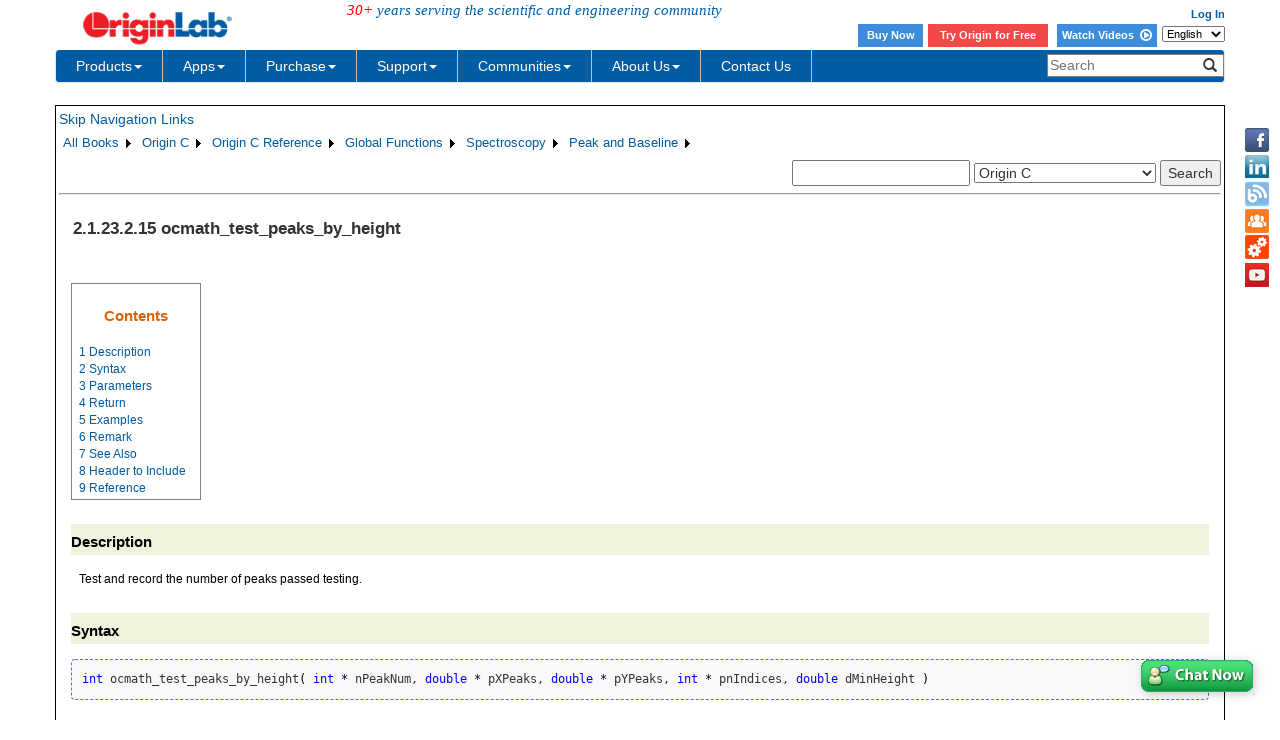

--- FILE ---
content_type: text/html; charset=utf-8
request_url: https://d2mvzyuse3lwjc.cloudfront.net/doc/en/OriginC/ref/ocmath_test_peaks_by_height
body_size: 50269
content:


<!DOCTYPE html>

<html>
<head>

    <meta http-equiv="X-UA-Compatible" content="IE=edge" />
    <meta name="viewport" content="width=device-width, initial-scale=1" />
    <link rel="stylesheet" href="https://d2mvzyuse3lwjc.cloudfront.net/global/bootstrap/3.1.1/css/bootstrap.min.css?v=202407161109" />
    
    <link href="https://d2mvzyuse3lwjc.cloudfront.net/global/yamm/yamm.min.css?v=202407161109" rel="stylesheet" />
    <link href="https://d2mvzyuse3lwjc.cloudfront.net/global/originlab.min.css?v=202407161109" rel="stylesheet" />
    <link rel="stylesheet" href="https://cdnjs.cloudflare.com/ajax/libs/font-awesome/4.7.0/css/font-awesome.min.css?v=202407161109">

    <!-- IE8 support of HTML5 elements and media queries -->
    <!--[if lt IE 9]>
        <script src="https://oss.maxcdn.com/libs/html5shiv/3.7.0/html5shiv.js?v=202407161109"></script>
        <script src="https://oss.maxcdn.com/libs/respond.js/1.4.2/respond.min.js?v=202407161109"></script>
    <![endif]-->

    <script defer src="https://ajax.aspnetcdn.com/ajax/jquery/jquery-1.11.0.min.js?v=202407161109"></script>
    <script defer src="https://d2mvzyuse3lwjc.cloudfront.net/global/bootstrap/3.1.1/js/bootstrap.min.js?v=202407161109"></script>
    <script defer src="https://d2mvzyuse3lwjc.cloudfront.net/global/originlab.min.js?v=202407161109"></script>

    <script defer src='https://cdnjs.cloudflare.com/ajax/libs/mathjax/2.7.4/MathJax.js?config=TeX-MML-AM_CHTML' ></script>


    <link href="/global/OriginHTML.css" type="text/css" rel="stylesheet" />
<title>
	Help Online - Origin C - ocmath_test_peaks_by_height
</title></head>
<body>
    <form method="post" action="/doc/en/OriginC/ref/ocmath_test_peaks_by_height" id="form1" class="container">
<input type="hidden" name="__VIEWSTATE" id="__VIEWSTATE" value="[base64]/V41vBuV9jCa9I1oHjyvF+Fa2iMHs6nkptC4MRNP+i8XJkbCmK4nzsXRu97OyfOW+9qGxE3zUqoG3aASWdr1Ag6/WdRO7wEnT/dMPiv0/K+SajhhlnrV6aWhD+XLTNSivMFdNYURR53mnl9yTNZa3ly7098ktCheaWLovXMsvDGrccscbxEsdULJuItI72Tb9ZQN9q9GWBhHKaJOS0X/qBE8uiahmayISpqV71KDvmHMeILCHx3kBeKRKoIcWefP18fZa2wKy+xW/0p2ZtqbyYNfFAuQ/w31LPTG8R4vdSPm/[base64]/P3EJtNUDa2e6pqBFokWzLelP4AERg7AQVVQ636OWia1jcp8CkRm6uWQwzzlZBc8RqnNuYEQGBUypwus83GHkfCZI5XgmfoWkw6MQoHjQ29n+dgJdWVSmDQ4RWBhgz8HkKwxm+EEhAPHtMC8YxBDiSOFUSbTfFHuUlRkvmphUdlR+xcvZHRXEpUr8o/iu2iQR6k3RFUDdXrpybsv1A18hoJyzW0KNxVlucYZGltRvztsy5/9mhjDScwvvRB03iwKc9TDMdgRKZobu0erUioyJITLKV5RZFCxQWshMwj9/QkwIp5dZC7+7XW36EUiwI/[base64]/sbE2PLLtwFmx59Sp/KR/[base64]/PhqsdoQv598ahNArMVmdlIl0Q4TdvBCJCNaLFoHw5ua9gBCksTH/8ATSKMrFoTRTcXpzI2A0Y5jot+0MG/[base64]/4eBHgRD/CK6aRIenfDer9VQp3NwSy1tg7mpP+EKQAv7wSvNUkpM4WewLdA5xqS+/i/ojCoSdZ/BFKebbDGSWjr32vfhS39NxwgPnESr7/+JdwSuScqrXnHnVmz6VpA/9JAjW3euv7ip2DT5aAQN+TqoalpqyTmfYvo/xy/s3owUgtemu7CLzFZrFe/u3YBDPrvnhLL9JWoU4zTswZiiji66JNhip4ZjWOPccMdxIsSOeXCWCCjzdd3/i+7u+I+RpFS6qljbxisP5fnEk0Tmjq6BNkITnjObB+D0HVtfKrj9W55HU2gMSDVyQ55BBjLzEsnEjXuluvSbB1/1gH09LP3Ml1zSaanCTCFRTOh9iSiW4lBn0VEUtrl4+6ZITjAIyMKdzIHe/P6TV36QxppH7VzflZvDvDnTw3w1FH1jm2PzF933nmrj9YzCwGIKv2ExZlhxGw1HIY+JKhaRGfiIHpSvwzknQ3sRr7I8BGIBYNKExbqkz5RhIC2Uv3uN1Sojnfv0gBSgPRhEt3QhaRHvK7WOCEIhnhDp7RvUlB5F0J4puTPo+N/gRpHZ2a1F9yGhemRcBJ5RHIbHiT8TZioKWAqZp5ZtRkmJkljeQYA18rjCdOmZbJAipPgpKuVIkLVpNBEfA6XHUUs4oPkFpDlD/fReriEpTA2JjPwszADCahOjgu89BPYgEerc94Fpkerhj4h2GVZ5AI4bm5WnCZ3cbGxbPYxqfml2AMXwkmnv2tBm8IAvG36RD3pf6NvEb7Ew3CZxO4EmnjxXpDYwqCrs+sa0xVI8qW2ipkwwiaOt2lISS9IYWvQYhFqKNksW065CnstKkKuAg2io2c66o2fVBnSh9t/TE8hR17mgQnpEohFwu58BqmnKjClkDnQmTl7fCVy1/TL5NcQPEgg7U7qgO/INQ/+Cc/qCxUcLODlpMd+rQ989/MGqHQr244uS2+W9HJ4GCJPvmnya4+hS5AMsmwEMki8L762QJKwNk1aD/DuXbTSP8rhzimasA28pOVc8EK8zkrnctOD+zN4GEKPmP5p9N3Fr5JrlNUbIErMEqlh86JFjZ+o4AFIH+k7CblNug4Zn/mJXrDWWuQqgHMgepW4LrUiOYdZ5to/wpt8GZCBDCtW+QTwalGR+XzyIC0kO3Nnl/fMUcvSrQxgqZYA/0spFd578mpGNzAZWXnUJ9t00LOEV4RVJYcw9jxIe/inTr/l2myf0hllXglCf2X9p2zOxiju9k/HNzK+Oe64m9IWOlkPkuVnKpe1AMhBa4/nB5pjTnGZYIqadtmFbaZPK1Enwu66E4KV1Ro48DzclSMtp5u5sMO6qkHU1WAeqBcatURu6N2pc2wPwqjRKbnGntv3NT2nJaesHG+ivs45HkJy4Xpa9rxyJww+Os6omzyXuki/Wmzn4VqfKAzxhj62rhmdNr7VfoZTNVrtzPy4Z/swZzF61f+X6pSa7QknDR/ItgFE8umkkGnB1Z6Kv9LDyWM7RTKytij00yXn3c4s3oPEEBtxoNcfZ14LwsPxXqwMVb9mO9lBkHntDLtkQIvnRUi/uYq9qDV5y6q/fuwsQeRv0YyeeXdUM4tbL+NkJm8SOEleGeVhJZLg16mVunHBJd7w/tQ6IsVWDIYA0hI+cWBU6QRnOG/fDcoNZTeojwqFxg5mCgXONelqgxl1Ob0yKk5AIlVlpwU7zHXwC7mUQf8jU1eURVtwoZdk2muSweIaxZR7mEIehvEp6kRolu/79VZPauVLpq/ZdusQnd5xjqRclESTZNb67BJIfu0HQDNOguEqMaCa+5c6VykqZxw4O6R87VHxtZ7DrSGISTsTvlV3y8OuV3NGIVAXT0H+3pCxFFsRBVFLc6Thf/Ktw+7f8WU+1vqLdeILJQRRrsjXpRNmYHgpn5SffWD/U/ALlhNR+fW6bm8e1bF4k0NzV7svqgCExwjYjYrndcQs7wrYeN6hkNyzfn9rhrDKKFYsmBastkQkohWfkmN5FshuvJaT4At3sHRMLpRmFsQ0SBy2AkIm6CFxWCUs0HaCCXBYKPQOcYXuQ041BwX0zsCLm7GYF+AJlnkfAfki1IvutVjYADU8u686531K2jkJgNKT/r1yu2jJR3bFTAa8REUsJjJ8WE+KdTmH75WnQWY/U2J+o4VLqccZIdo96Dk2aWMz9pNw0dIJM6yBysfUVrqeSvYpKdxwl8MUoCivrps06VFTNfH8xSHF8b/GZfVFqMRHByFBI4OItgyS8GqsQoFKzYc/UjTc6BOR+W8WMEVnBK9NdY7UFxrnHjvS7LJiwK1Ise+3DCQD56ehJrJDqXm6ZPROcCBZHP61YT0OuQ0L3OgcjRO3qiMADfjY8oPrr6gzzPQtA01ag3sjJFFgUcZ3tqjUYwSQv32DQAb2U0I1P9YZDtdiCDYcUvcBq/tnMv4Azpc0Jo80UoNFN9o1Vbq3AB7LfzHAKUPRVgJwgxG8ow1SLtMa385qDDth0uay9po+P8qmDSHO6bLfbWZ8fHz+9/j0ZoE2q/Gxk0+6JG88q0X1BjjA9dSu6mvs3s3yLyrtZ9ZZLOzqAFnp+PvmMliQD/+C85w1Vd2pbZYDKJU7DVWRGcTDahu2eaeE3W70bRXuX2dR9HPRR4HAOLy1TeUSsvIlF68sNF2kvEuBJcNm+BZ0YIPuz/Ae6KgyADE3tK0BzVBmQJ+Jnvk2pdRHwCGGdEAEQqjEH/R1etxVoZl8LDIpjaHZTQjrSiEu1RseyeMC5eM/nHQxEFYk3JMhl3s+/mTxAmEpV8rhIjzGqHxWq4T4ChWbem6v+QN/ZxklFW8BgnklhOH4TxTBml+uE9ix5IS9W4RA+Imx+YRw9MD10Ks3vxRNU1aByS+fctNmtW1VLRMcg8YfY5TwAps3eGClo22jc9JVWMujdfPO/nDEXIfJcPBTeop8vRN2Bs1jOqN3T+H3G/Vsqb5UkuyCr7u6roc9qdDzz147eBWfUK7bmusXceOSgQkkSF0WjYL0Wz6Jk/AFiU4VawhNesmUB/qGp0QfSUedA9bDDdqEEIokP2mQ1Xv9WCw2pkMmTNK7Fd20LeUl8o1WZyhY0TwtF50oqqH8gv5BfFhbitwoJm5NbbqrN6PQ+OqrEgvmeN/D3XoRUkinYY9VXlhT73Vj0LN8kfEPQTXTMGVVc6JzNa3o5n/FxD8tENuutBLmsbzOW0Y3bogsEDKjXDZGV5PAqmxwgJeHylJYlfztJRSg+0RLZCLH/toEUw3c0mBxxGlMwWPmkkh2GmFJCW0loN2QOHG8+5RhqsE9TAvQKDSRUj360Dle5Qsr0S1y4SChLyQQBy4GtpNjmjQAINYsOVMfnyz3z65ofOW1AqjgR7Gjs6/s7og1Q/4qlqnt4XFhCqxEGPJRkPgA0RhpGaYZP7x48MBN36/Efs0hxs1JxXawvx2/3zttCcxLnPtJeW6W5rPuwo8f/+nn13XNvALrfQsrx/6vF4pJIr54baLmLhO1/ZbGLPYSJWf5u8oj6jcMqC1dHO4eSmL2O98QsSPPxnW/YxI+wLbnW+6RKRZP9Kq2lj+AclMOhXanNeVZBHAMNAOQSDqTwA1jqGOqY05mjO5CGF2ZmJJPkvSBg9v8ePJdV/wlfAjbdXuNj3xJd33v2ZGHeeCHT+aUGSxjwyiyYvLvlOa3/b2gLv007UQ7YwW8RxUSei/LRC/55hnk75Lmbsy+2lVzn42j7z6qNjJxHPlu/GQDwceteCYYxGxiUVy0M04uoBg+11mMLYahmM5/NLNwbMFRy6ScC8oP3vwh2dAk9h3a4Ru+3Ld1K1OJJxwKYVqY7s5ROVjbLA45oRf8Lei0ZheyjQLPeBJ4HInOq+m5n9VwJmfxhPY6+YX+Vu8LrE1AyRUrtyjzH/EGeX/f1pyu4s2W5dmKItMZpPkBClZ1bBIO/PAicdOleWZwiLcCje0nt43cBaIqRK+q+UBUDxqJ/EEyxBERw+rV1tyxAzwukzSFCAPdvMnKqgCK/7ZJ1dwS554V1xKTTjS99oSAGTJVqjNnZCZjGbxNoa+SXGPeNl4I7C2HUd62DZR75RmuRJWXXer0Ke3yGqnh6dYG7y8s3HwwW1TZXAA9WEiT0c/wtcVo+dXhQsSMIP47ilxEMlmfQvy7IE7v44BoI8j+zAYy8pqFMaRfkOXMKVOnLB/qTEdlkxEQksxGcSlFlpEfsAsyw1s5Gu3yTgIqynK2/aUBZxkA6tFW+7skE8B1zL9XkJscGF6Co+pjBC319OTV0S6FVFjJcBdEW0C+ZsWSGFMSghjwbDWd6t2vygiwNXVBDMTayeaCI6BGrCnL/MUlLVzwSuQeGQkLWRmvzMrVyrjiv/oKPIaHdvbJRruliboaQmks0b4jV5kJCEO/eoXAC1aGe+Wmn+RUE9EcvcJD/IcXMJ/PAdPbegH406LZultV2cndnZ7kjpQaxILLHMKguP1i4b6ba2vel0+eWDwWS/13G7U95jo9UcHu/jDY6X3j8gp392/11DHAgfQf/g0xEvfOB/Kp9sXbXnIj3+xYVBkCqGGKCdTBXtcslG5eZESJJjfWpUJUb2+2yBves7L5PtIlwZr319bZt2sRY2J2QDnynaQDiuMUOFoZZ6Zg+vjGPVJVYvRD6QfYeCwQnVQ+R9+leUoOcRdiFqy9Kl7ARmDaMg+aJ/vsT8ygXCCz+5o0ZTSWyI/kfF60z+pproCYuCA+hdTuYL0P6JtkyivVFXJyvx7zmJslhMa9M4aikDDZCUq6zQGj2e0Xm5cn8P2XLBmnuFNThc5XduqxEu2BYD3db2IBQ5JEggt4sWBUk2xW1yXsWszP99ZKqUV57nuDzW6VCGuvRnV0/[base64]/75bPzX19KokaSjW3XCsgFI/wK8oMDnlRiSpZY9ZHLEPinJoB+PXqP0EHoYX2pZs8x9nG9l532vcLN1NvhbIFbxYB/r2UWXo4Sj3eHHtZ4FOzaSVTazMha5r4slpno6+9H4TFVc3OZELB6XLC9R8PKWt9otwG1U7kNDE7hOUcB0Xd0i3cOCckbp8LEgjDCwvknGfh2nEv7pSaxZMxI5NqrI8diKP565DkZVkez4WkEYCh4JTxXKvyf2s5UwCcxgfZYegl894gMk2e4vAwimD94/FsUxXaaifvofFtkGcvrXpcIPjre5MPPfLviFxswQ199a1KUZ9FbsszhX802tP4sjzvWpu0JFkss1ocE7Pk9ylFMc6WYNU/6+vml4J5GkNwHbuhpPvq8l5IenwBfeEQ83WROTu0Moa/6hAPW90yory4XAb2Te0VMA6UDxU9Aw7mV0TdFdN4dwwKXv4iGxnKCrUu969UxioUTEpLMdJDd3rMARTT4ZAw41MczKETM3hVYoNp+63q0/s9vL1Tg1uhMy9yZrhN/Od9cDUwaEHqyJcxjSedOlTgwc/2gBSOTanRdbrLt8+N97r12cuPPkWq6om7EBdjdhHvOJu5+YcUGlEcB25OdGcQ14BtDdwh1PgmhMb+r58MfsS49XFPwdj6tD564XNYG/Dyphd+5/kNc4FzLQ1TRoR97NKeR3GWoTS2w6+B81P22TKEUPmaL4fOvo5hUcJlKfMOKZubEWfUC+dyOHbDMEUixyE1tKY8CePckwtbRB4VUE9KUMC3PPt018e8lR9L1/KSMwVdX+aFWF14MyUTzs7llaZuvmgqWXff0zYN3/0K6SfM1ZBczHihFMavLQMbUH0RgHhXs/AzTPdewNfwjDOGs17O6ZsF0uRJknvfnP3ZaP2naihzZpgyb8cJ+M3eindA0l/wzZ2IfOKyEtYOKRe+zfzVUgSXQzSNwKpQ7zWAGhJIdsV8nY98MZBlJQ7YV3TsQ8mrFBumsx/Vi0AX/N/eoCGJk1Bu0jQ91+WPSXJqZHH82kMQNNvZasL7TS7Wven2Sd7sygvMwjSxbScstRQfQvd5MvMY4bcqhbmpwiqds4xst4n5qXwtAPoyI0BnDtn98J1xq6joFwsgAr+gQ0OTKEr1cYZ84WK3D5M2ZFdeFFM/frl98+lOHEvmxbAY4E3/nGpn6X/Lmz/VVX52F97nIdX4IrQiq/3GUoav2i04JbRIGlQRNELLLT54+tEJooMt2Q0PMEf7oA+izzqGZDv6vHfNhGCp6xlung/aaQcd3WnHhUK7MsAYySAQaBkyKtzMdW+4DtXHOUE3o8Y+1R4PLA3Fet4n0rqEb/VFZbLIH4TdcGgQA+yg3HniJONZZojlIgyih5YIJxV5M965j42NbbPFA0iNHVy5YScmVWz2qLUTCVTXpqFKsyAmmL32eIuEUFyPU5Xmk5Jgrrg7tr8egGaKji2/fhrPKHBVXOYnMsY9In1+VMnA2BF+tA5Rgb3bSfMXoBIbAMhTCfnZLslk/Qr3hdi30yIFtH/oL6672O6AA0K2byc209t+J/xzxVFYTrwIQCOHEQyxDLROo7pXvtVMttYckU48Oln+ZC02GtlCc7eO9dDd3+8/cqQLRMP/tEVNgbloKRINlxlaYEkTh9irJ75ujs11h8OErq1Ds/[base64]/ZFSmUeKTa1w/XhauvNDwoINTD+9dBnBPkbb7tugOmn9foPuCfcIZLtsywDWa/3PFMKOhnqggiNCpGcuAvxy2IuoNgdI/YMqrz+M2LXMJHZjVgp0tkbkdW9fvLsAsTrn4Ht0HvwnDLscanBaiR7oByzL8A8mbZvEvQb15wJv/[base64]/p9sAKfsx+oHzkYIUsUuF2GgrcPWh6tIlw/HCsax1ffYN4CRTTMFwLTyToqBltCrYhFpN6DU6k+3t22Ui7bazmf/plUDtFhgJvgvVV8KRtDhUKeVOvWxgVEKglCMc3H/awfQ9muZToeJI8AUAi47/iI6OzIdvlxYzaNW6eWkoiP8ilUzGyNNEb6MGV6yHh/JZYg0rUAXAk5VXtIPSaw5MOPk4HH176s9NHaBvaq+77fIbd9L3k0Aqo8ZukjRBROKJOxpA633Nc7l5FbJp5oGXH+9t8jU767DOStl/iJusRQTd7SqRYtjwYUHhvQKJzuiRlD5lWaY66KPsNo+eI5sA0/NBIRtixyvGGc3F/XfmgXtzZPQclXCGXoLFjZoMBad1YeB0vWoBS6HR/BVjYBsfVyLjBdKP1oYh0P0qc4574txszR6+iMPvvWJruQBlQU1OrAyW9f0y/wUFAVyrMP8hiIIL4gTx4JGAl6fA1v8TGuPAG36AymzDiM5ExufDr/hDqjl26m/qOaen+rYev+bgbpN22k/V5jamiyBtCJEbLsu/Ft28WMBh9dQGmdhQf+bz7g0sRg89LbwcQpKso6Dg6MMeI7jenFVgsip29/1JN8/hHtLCfJ/OWTuH3LfMOtX2KiOP+D8wMzwHYSj+on/GNy8iw9MQlpXr4ws5LMu0RyXzV4bTcvXwq75Ys9LD4KP4njrJAKgGSwAnazu/EFOENeZBYdATAfl4As6V/pa6L7sXynr/de6rpCesi8oJ3wK6mU/i6Yfz7bLtgmRwmRSDF4YVzlKiXyGwBckArMI/Jhs26RSyAIOPeSDJqZ82ifBImHdPU6u0YW67hvytdtb90s2VzsYCMVjIvmr7cnwNIp0j/YH53sUKIlZDIKFWCMQDPDonakfO4OwKX+6PPlNVv1w1kOPk0uHgvGscA1bgKPl8f+VIiaywYU8TQ5Eyk6JI1Y8p1AAnrKje1mzgLux2JVG6eWWGQzm1yuqAs/xK2mErTIJ7TLgEBWDZAvATEYfXXc/8WMgUzKqqONjNyh3hBlg0KODCYNnTO/yLpGHZ1C/YixghG0zFuZ9wIUnAsk5AQQG6zZmE4al6CU5aTsqg2hYYRc8zM2r920YNJZUK5n64sJMtHnsovhqvLJM2VkEJYZS8R/+RfllpUQnPMsPwvT7Q/kA6a4anrrIoT5LdJ879Bw0X167cPu+yZ0KIbDR4D9UUvKpL1Jp3fSrXimZbPYOG4FSTRm+LcCjbufnFCR/E4V8IZASzxdR6YkmXk0PsOj+kUHvQYji4NcUZ2ujk2z71T7qWrEwrlIILYCXQylAgXaxNCDyuTFXYAw0k2t32IHnz6vB7LfK3JYy+mUoTYGErVtCB2hzJ8ZKeE1MCKE9JKzIKofwUco0FBbzN7P/FN8Ve3qJ11k9uMVMXVHE/T/aRhYnrOUMvOdHANdFzgMiwR5sa22OsY1gwh0FJeVQ5VDX2r2gr6cEbWcymJIK5L/0DMdWnCnr0Pr1FQxgC3m2ua9BviRs1PixtLXC+5DiPbKStCG00hFJ0JVJzHvCa9C9YHIGt3pejGq/MgoX+vcDHfncdi3nFz0LpPDGk2eMVkxAiwfUUd/CmCxKXdCLbiTiJV4NRF4PZl+2h8E5ephZpAJqz+GI6t1kAC/lKN+GyWYDEDZJTZ9+aRRdjJpOmXkBEtQDK/eFEXMA/ZxqoKPfrCASvmicSpWovGmO0w2yu7zq76fkS6MosL+ORDaNaz6lZUGPwZvHy+ACyPJzul2o8KaGshaF6YKgPlKSNdhk/H9HIFouEg9FdnUlhVPBxcI9h+hh/9Gw1uC7mD+nganJPIvI4jefAvqn2ktIy9D+YuAN4rOT6Olp47kjSyZRPnAwudZwUlzSRlXWE0bl6KaG06CaW7DYeFdP/m/tbGpI6VJq701jv3Bw7zMBHh9ZmilIN2hknGdNUG/ERmDQdcMswnR9L/rkzF9JHHNnVZ5wE1848uepMlr+DPXX6qQ10LpTlYruJni6fTBaCuaKBTBefofx6WgdNctM5VT56CW5H+igx8vAev2bxpO1/wS4X2sRxQJN3Y1x+M9vj5FFOZJ0yfFEfD/6zIQ2miLygDjbwrLb4mZaReUB/txZN4vZKelYyrPWfQccBLqA16JfVwU+QZq4MeaT7Kc9OPCRnxiqL29XSE3yPgaXOhvo7Gz3ywtnIrR4oTLPRe9eKL06CtAjZKLQHSKvVzs/[base64]/+XMywxRuzVYNhQDi6bhLBGDvK1I55J9zfRDvKe8dKmitG2heuS5V7oOCrJhL3BMbDrpNz1Z59vk6cPmtc7t9WZRqjgPm5fEbUnyOCDZJbJx4D8ZPV1DKlsY5ps86Quo7AywXHntEzbPUt9L1c2YUq9mg/dKOMdLzLpBZPHepS6n0b+RRP8iQiJx8Lk/SGlEFbsmNYA/iq3tHlMpWxwTUs0cWu6Z8DUUK4EiNhyleJhoAkzCyMHB9vj/qikwrh0947BR5EZdmJvf4fSZw2ruzU152n0NjSP3Ndvn2/2hkkFdtqpk1tr+LNDY2JS4CemcIJRHWvV3Fq/S8t4GkNdMOKVcKHGEJJPSD0zDYiAHZ3UTNPSORNZ+TaFFgo7BlU6nAdhWUOKVs0h2NXS9QR3cm/52663ZBkqw7a3l79CXQ/YFULhxg9QgzvgrsW4ByxUowzxRzWilgrb+Lj36F78HPIJrUt2Ce2qf4UoHc25GRY2tgdSeKn7zFesxWzCZUVZ+jCIi3pMcrUnRbUameBR1nt6uBdfUnVvg3kT4qd9h6tL/igokWB3Fcs9ExQdQL3RYVeVARrJp07Vdhe1iPL+GORsr+N0Wd0EB/S7fyw6cQyCwREakK0RXB+r79V8TX6ZOuIb9tJ8Y85aWBYeJmtyVeDCOFPdg45BY78DUFM6j9Y39mYw2UgAmqcyFIknbuSGMRVurbAvsjIvkw57MUWpUSGJoGSt5/VudMExjzA0hl5dBJylnL8ntQ46yNxu8UiU3hj5/4YWkt8ADArLpCl1ATTvMwsZYFBWYnNOzDhTP2TbyB33ctLSqIfAtsjoF+JRZruKErrbxgUREP1D0RC/VZCImNDFtYQVLy9jRJc0QZ4m79gxAQ7gn6M/mnK+Pt8CG8qELRHWoV6U1M9AIDLYVH9y0tcHFvpV6VmxhTdMfCoci2H4Z4XvMROPTMRAVTOwTkz9RjUgQ3vNu/qGwE82YA3fuuTZS919QY4FstbRncMbnkIZfHC4qbQwBae2ItrwgfF+nu660LosiX6PzbasmycaE1PXYAEQcHMygtU7BuDSMbL07AdloXw0WKd7Id6qp98U4F7yM0WElUihLbB0L53dvRzM8/VZiH08W+cvJL62PcUBakK4o5HPAhIlyLtwQ0kFj5fV4MJN8onLYpo221ANEss2D8ZWOMKaEl2eXXTqjKKO1nDF7qX8AA0YujxDVcZc43YXUIJLkSreCTIk9I3BmfI/CVcGA+9RNg6L3jSzq1z6UK1P1A96ZAmWg5VYuFMIa0ktlvfUGHp/jj+ABdEq0NMi2KWYXL/ER9UPw1B+lvt1UXzyDlnwpqMqBfXU9k2TYp1dDUuLQG5c369/33rxCuMHv2GscuITsBogJarFgg/lS6AIPfq3Tv6J72mZvQ5GMNeOW0MjuLasNVNMAiXvm+VHbZuJqa5GWhFFygQZjeG3WAc1U0CCdvilP1D0KZtaoh/DUt62NPtfbx3LoizAdWfWghL7fQ4cG4Z7TOjq+7yjpil7nBWUmA4LfnAAP6t6XPXJWVse5q6xBv1C5vHOUr2beLGMeYacszLdSeejCr2wGS6VZ0Sn+yh7ogZ/YZzUa6eI6wQQ1gOd7XE1v9lMzl8zS6N2L19xPb0IjOyupHDuNJOfIWBpmT2ZJ5kwh2jcSo5jUC0J1bpcho855PV650QLUmJJzu7HdIjYXNBQfKmAFfcaSb1cO9jqYkGL9ns3HNl7/yU0R/eLBuXPSU1NjaS3YKROq9UYV13TkUQo2XI62v9CijgM9YiMa/S3hJ3AtQ78yBZoeQmG8cgkM7SX1SQFFSIcvpXnHP4pyD3OYfUcGMntvjzD+yXA47nXRLu6XQb05yhjao4SSoZIWcCY2iBkF97Abn4NWw4ibtvLUcI+XfkeKeFjznxblA7VfE5Z0udWPqTN/laA6pkOphwerHKGDm5/IFxtGvvRLWWYniz522hEFX58Smqs0/pRKxbe6Qu4VPumrNknZ462GPguAYQTCqo3nAqoMNgg+HGIe1peUnPNtLtP3ueAT3MEu053h0cBKmBWoAKxswXldF+mSV366B+O583VOTtyAJjaO5YI8PcRakqEdYKqi7IZbbcd4GrSEMvswzrDhhLuhpAU/mBytAAY9wLvKtJanGLzCxTyLEaEL0XtklOfT8MRSlg/57vcr87K1PhcOyR0e9U5XJzgu5SMFX9ewyUDOaMNZADqXbmlBnAjN1SgAyDKDg+0uhbC5BJH9Kbbkbfy7eTmmiYyx1OuTRQZtb+yDHhZzXNpim+AYdK9sdTQzUpAaZLFuLplsLNrEOjXF8FRazdfK+UsZvnWSeGIsP9s88RtAgundkpnYgcjLNe/ggr0pnD6/orHp1Q0eJpyizHtzOTI02UZYniosw/MBH6eab8lkRaBnzt8/J/pD4wv3n/AITfOftmoAT1ZdSZ4+qQKbngQ5taGR+SFEe08CXmQkpm8eZ8Q8M1MINVdfbUmPanoP2pauQZAgEM8GodsIyg4OEGcSzvhexCKAJz/WxjAHXuT69Q9IeR2wks19P/OJ96QgGTrmJ8ZHqAFV6t3GPDjH0pZUqGFVJLmc6sfvNVO0pthK+5trwrl9se1Gd4gFrjj+9eN+Sjjb256X3Ngwtn7yxmFoquvNp6cVLR8khTuh8oPORJGhy5Rcr9cVLEsBsoy7c1J2t8qmzOO/57UbYwNzVaCffqupAw/Aba5ldW3ltOL3I0D2TuzLpJgJtIrQASnZRpwWWmfZDstqEiC4r0AsnvOpEJVNPLjTDH1nlASFlHyPWG6NXjflfwTacfp+k4DgK/xWrQv1dHGTv8yEK1hNFiFuOTbNJ6Gm2AmqAj7QYe+HnIR1ETv0WmFUF9cOA1XxvOyaTc9XfMAkIHUJw3X+i9WIk5xHrgm/61zw8kVPcpcNK2fxcZPHHZlAqzuXWU5grTd/s/cgnjf0u3YO8v5cYRgm28zwlRTIP71fkXkozzug6zcZjcIUGJSXtxOcVgeQlWp4zgBVObAPsyHI49mvJQ1G0tAOJ7yoa3+ZJF6hWTR9QYQUQMc60AlJCQxZaCAOH8mpL/w1OGbkQlZQlexEqoCDekYI/aeCzECf4p2oZgNZ/0wBK0vk/nPa0DZEBnP9cq5Bul2nGNkBjspnkaJfGSZD1ui0AdxsTjj3yLPhVpscrq02gaPP2K3ERuqUAskBju5QM13VM/Rs1UVN/1JfCn4W+VlA4wW1PD/PRg1Ryd6jTyY5Wcjbs74R5FQA83V9zK2NGfnecGbGSttfXYYu8ns+WDe7sQ9jr+Rdy7Guk9n+gt6ghfzk0vJ5I7BrYcLt5pDy0wuIJkukDh+b7B6Pxkw65fP96DX3ntyDbmtaDiOamQiPBzGKOyTJw3E2ME/538jsLxhVJ2tNaNlJu6bR7cCpeFE+vfGO72onVp6ttzMZVndbInKNJuEHBg8P/kyK/IaDhErqDkeXz9HvfF1RsU8P9WjFI/XRR5bk1gpCuvCTZYMf1H6TKSNoJ3G5siAF1Z+23HcoejK2PefLsfr7WO+fEHTYINSl7QpBaeHw7Px3NzxHWFaweJJ3Yp8UbOlgUk8yOVRCkL2nH9GHehz/nMrw5hzeHxhgjRY3FElC4XVim6An59372syzmrHpvF2dtJExiaAXpWQX2yG8jFaeRzhfD3dvLOq2ZU/NvYHMAfCUO5CHu58Kr02R88E5WzrPtSppADZU2cLGc1wTADhPMEWa3G3JCjvOj70P4siazwINFqHR0qnPWg13plFw0P9V80/hlGT95FuUxaproDT0rqf4wwa8gpP9N1aBci9DVkbnb17kWX759Ao4xF3+cY8oRpRS7eEjSNWMY+TGA2j6YfC0osXc6PP438l/3WDWuHPxy01VIKC6xZzbvqA8C45pp56g3ChUiyNJ6lbDQRPqq8IpqHBdn7zXCv+tDbr79YKDTKmlKXZeQPewTZtMcdL8alw1hamrLvEqEn0tyWUA/NMiFZNGUZVf/65sBgvA1JZXCzqHVT4THeTZZLV7r+Rf+NIzjKVNAIZqAr6jI0rvyA4PIcy1enewsXddwNlEDOACQNTob17YQ/VI1ZJDcIDCdVmmr/q6Lk37CzBQJ9XhhfSMxPA8hVPtRpbxrd7FB5qT4JHyNBheBYxqJLx6Om0m9pXDKpXosLJAi9p+//EY/uA86xxeydhRvJf+0OOzGHMviPKB8WuGR+UX72/i2CLQWWwjCw7WqzURf1sta0cHf5/b8Pt92SjyCXDuHIlYz2v04On9y+n1UAIz/e/4aM4nNvUN2qmvHMPoBxaPPzm0TXRzfhLdYHhWnx60266wkAJNbl7Jnqwdf3MsyAMpU5WUEZFJbAHXNPzghvdsq4ZayYIwgLPckmBXzDJRCjZhCbW6rkAdH9gDYxsNxTojqJGYzQHaLKocJWluy0AtKyRjmrZI7C3+pzdMDSnK/z3MeaDfWp9nAeHfBaAK20fAXpaTR0q0y2VY+OlyS5G1q9jm8SKX+0sVU2UkeRxVW1VeNPY+OZ9m+ibRgKdVybcWmftDrH7s6QEWmx+vQeyImJBSkY1rOLAoGkTq0aoJYM/[base64]/eIYsH3OwreeAmo9YMFUI7zGsvX5GT6NPPOTgM9UtL6ZSGQWj68nzT25swdecrmMVmEEsPefyLok/vmuhqKhOLcK5oBYoPgXpAyY/dVUJrpyaT813xHjvHtOb6qZkFdqqsk+f6sgLwfHNd4b0mKaKrHkvesN0Jw3A/GltYrnCwU9sn7WRGgDtxF9pqGzpp01ehUDasQGy+jICGpcQyVb/v5PGkY7Zm3fb7huRc8E3YgqAm8Vd8vCE/rl68+3CZahgeGn3D/uAKEMwYBkd2wfcDxTENLusldqXf00NoSxkvL1kZPLIXxa8u3Rv1YUxQefF8evtQPBEPSghQlt18YCyXVaYiaCLrhjuVcEJkx7MK8JBv7O9sXRpVHL7zL95HJnlYBtMU2+nV1NM65Wqp6EYnkDeuNW+DYJHvxrF6YiNHSvn5viP74/d8z2JOVizLm9mN/d48eP+ngZ3Kgzv415BIob8t9yaupDKJlJGvrJZ670oSupD0UeXlPrrobJOXjX1hPYY72FA/KFn672aWuypbpv3p8sYDVj0cGzPuGG1P19MVhGkQQdPCgS0tatqpJ2ZGsBFyctY1SIQicItdfe5TNWo5F+POjgR2h4HtnM+ghk3Ke/ZQU330OTXJstKy3DjFrxl5Be2oX3XBEaLsG3ShlZovfHN9bASh5Ff4kWHfAzpKzV7+Gg8APQkiZHhNsMEr1iQUn1t8AGa9fh5kHW+BD8Chwk3cVEqT8x3GbAMmsNtOytUWAJDrqvGj6cai0wp/6JsfmyQ8aDOJ3EDCIaiAaI7SMTMiZo1/s6KfZp42+JAJ8czN+vhL8UngCO7J/kWMtTpxCQk+WKkmSeVYCqfM94nyaV68SRu/4eTqHjKBf0w/taHzH8dEb+PNs3/vlqoJ9d0Z4I9d7fr+8L/r0VBPWNKDDS5ixl33fQ/vz45UL+5+rRsmjjfmJQvezDynPWflSRPbQ9N4Ete0605BwAcQAB5XeSF3XmciUX/qJdBAApOVvRWsg5FSkZh8wsYHLMYfCmDf8lkpNojbg/[base64]/bB/tZ5qi9GvCsrzeQye+vp9CFFvmChZ4LSLsv8B++Smv4gzA/XZOYuJzjV+lHHechZIzpEl00SYxG9LlcPW4SQVDY0qUlXg01lB/bhafiE+xKUZ+t7df9y6CPQuLJQ4pe7PNJwGS/VfwLQOKTlcYooG0i84UPNQHwzXfrdgixqFCXDM6M0EHBQBMoWEkRMWlaRmq+iRNEjzGzkebAu5fhbTY28DrSIjcgDU699HEKVZyzqCCIXX7qG/jL8cSlyji/C3SaQQr0Kb909XjbSO8y7Ll6DSD9LceZE99fV2tDZgmL+TGP/V8mhD7NFe+67jl4JqSjIXB5ZWgLN9TIRnVpOuEfKQ6r8kGQ2msOwyKZJsYfhXsjH8qsmw3TRqaUiiy3gnhB62PxRjZpKC4yuXaaxmNWx8A1qL3wtNMFbLKh0Vd0kglo7SwX+ylnd3QNtvveYSWsXi/Yl2QVX2YgJjFjvcMjmV/gK3yf+Z/h9i5MKKwlullfuEf9hqLDmcJVKPKR/7pf3rnDg5Te1KQ4QKdEoeo03iLetlPl+e7RE9nyGX0VxcDTKAlMvDhtHa/IKltN7uQ5Smh27kiYZcQntOPfV18gIukDdQLorcpUUlxCLiLQrLsd4JZlIv5V7AH0iLabVRu47WqUsjkjdFXQJu9yM1nfeGQN8tjV/BW7Xc+1DAz6Up8F3u8OFuUOiSQ8f5wCsAAsJ5nro7e6F4h6wm1InVPMibcWmCx698xlKWK+TR6sfsvMvD/f6jQxnnH5CSbx9666y43QtpMQiyus9vzncKTU+b/R/+C59S8x17Jm+a45rk2G5JkFHFsh1n9zgF7atEijoqo3GMEA1VqVeJHSfDwUXSLUSWI9rIS/N32iq80b+IEvb7En44e66VhOyP9CZefUlo9d+PU7NJieohClbQ5DtDE3H+Xico2WP6ssOR/Q5yjoeOuzT9y6HouNovRz3ukZfw/i9Hni0oBGCCPlpjveT/tYSRIQO1cGBV11n92AHnER3RjWs/GFQcMIFfw/BaoXZqGTDKOnGM2zGhWCRZn6DSxRT17BX4KQht+2tO5FDW0jS81/IIb0u/0xUeEfhSz/qUFkJAnYQyuxDvCOHc9gAAUsmVw71HbsfX6lAMyDyTBXp6nLVHQUODvgi7yBmkWHmZyTbFe0qN4ObaN8EAPKptuDPD0QuzcopJrJ4XDrCteILRL7JjqOiNN5jZgTPSG2gSxPDYo83y70kKN4EaexXHVyq7zugZSb11aLAOZHqAwdKkGwhq7fjxPZMnM8Rly9F2Jw4/eEbEV8WoJZeyh8vRb9NEXJyklPSNzjf+LGjTDRE5r18bIBtKy9Ahh1SHteMJVJ30Y9sWGEIa8htwpCkvaxlq0kJ0A6hQBqMHh3M2fC8LgrjTT6LDKC6nS530o1F5FQ5TE7xtY9ryxa1RG/1wKXweXvHXFoRrIdl9c3pDkTVHL4ghIfkwveO8mUMhVEHdOGhuFHBusJyo3IoFldJy7zuVoLeTekVdg5wPZCYW2n/mvRhTEc2ORA1v1p8m2MB6DFBt6WS0StPTcgi+jMgW4i/4OM7nl+SO4oHWXlKqi5rqOAClajDOP9j3LR9br7GWmgp26AzijYRB6Wb05+pvDcu0XAzN4PFAkpeUNUqZI8mC8eknMRRgdylAXo4Dp5UdCHfdr6frdCIG9VNOuYsi7wAAgWrMDJm4pdsW3v5BV8wWRD6Oz+M6J0/gf9wb3UvtaHRI1VDUHeZ4tkI36+NiyiDjKUJwWZqatN8yVKuCdj1hpdJe+uytD/bFJ21xVUbxgkqpjX+RKPH9+68TY4578hspWObDnG+44dssSlSq1k0t4kyNZ/t5QkWS2MQ7X8+1tSakZcn+P2WCbayFaPTxs2sJbejL6mQEu79TA+RRB0kC4puHnNXMYwX36u1NtNCe9ph2cUZXzM/5mc+7PVfgHSBnrlmHCA4Cvx+qiiKzJ6N1864foaGGJE+E0GIQmJ2L2YHKHAsdbCNQuFdQBEMIC3j1kjwK0QVN0kaXyzZE9Axq89G84vpZ0WALxya0P4w8vXUs4Jk+6qm4VVFZkYylWUo4F4TyhyO7hOVFOUvyluGf/eDdYBW7mmemcgXEyuTD8NwOxFI7KzBAcjNod/3MiQZrGnlFE9rLT3aMHQ9odYSjlWhzVhewGjAfl3rTasyTRDIeSQ6Dyjw0iw2MNG1Gb7WZC85HERXcQvslq/OHoO4qHckzaD5pnfYiS7MxxenwQKLCWaSZ9AR+TRyYiaozO+XmHxJ6FbPE1S8O2aOOFDbnlYCe5E03AZ2tvXSByDdJRA/7Nw/aFv1BDmeGQYcTTUcAZvMUQl/44iWVYZ2SPA55gttnEDf8xVigPozpXz3/TzC416BMgwGOr8nxsaFiThvW32hxIfPJvYtQtXSBDgJ6YDh5gxsHWrimE5tNhovDwxTp9NXKP/yA7vicE8yqszElnGrA76RRdaYWM2mYODgV/mOBLKI+oADOYNt5OR2tnqvajDz7C5kHaenoFNBVBXheLhrRxo2AkS6Ytvco/xm+8y8pChBp4PttyfByXhEM7PlPR/oYROKdi2KwlHMJAeCbG53GVSz4AeTXimKDuhuCjeHoSoouCi4A3TKIFrnHA+kgFSTcrcG+PUTS72nqppi1Gy69lj4rni9AFgkJFhtAHZ7WW6lS2QP/d2AP4+ieFzYa7dYNy4fPcKxIm8zAFAW6t4b+95ktaIP7I6PE54xy17slBVNb7WEncK5yBX0ro4GjjD0AHu/a0W5YEZKhqD/5JTZoBAK1HwbC6qLWwWUYGNX8Nu45rnMIPTYs0STrUdwt4A+Sh1ZTIjzUgf2UKDSHMQh+uXM6PsZBOQZCBrtEe2I0cFZx61dfBb+G79JgOftdh3DACbtItzcMehsIbuit+RJEcOpaM2rA2P3/1qr5L5cHLL7kcW6w1Xym2yytP+T7ldtqtEg2qP4lH1NSHz9UH1bP1JdhPzhVMp6w6R56TCOFckD9BrO6azuEyEKNW7A4nJ6bmnUSVFV459uRMmGsad0keZunxfxQffgr4nKGXJb4WcsSvXMiL5oVVmsaItCUUlIkdXUjBgWIQm0WgLep+dDgk1e//NjAdeMgfqMw+W4/R9KA0Vzica6aso1tkFaVreWQjlvmLH0TpX+IDDBLA4QAJDH4TcpFP2/Ticgasix2kVXHiO7Wnst7HR70xqzLCf+GBBP77npgvKBdBifsF3qqIsijEqcQibznI8WISIKmaDVOHBMGxoMYoXJg9zwlH3VQ+C7WlOrV+PU6Oyoj/INf1lHBXfvGrLKKhDWZH2eh2+TPnB7hXQcz/4AZHg4V8H/[base64]/P2G/n37pJxxTRhVV9GCVP+AEi7z2iaAxcx8MfP1m7x9KKl3I2YLG0UJB90ZS0iom57Z0OTgS/YKuwTf9lprB8t6cdnT2L6tVh6qiWSkP4zcpsvP8bbCsbXAQpyb+XpWGviuVB4blQxGZIaU5XcB6s2nlhHwPaYQT1lc1y6jBAav2pWIfM48v6rMqktS2D4LiEQg5Zi8Csd2orUtZk56wQB+ZbyAiQr27an57dz/384n4KdWDy64zr1mGXChhu0HldZ4c1QEzZP1L9YIl8M4QuAZS02xWQGkMYDojzhryjHY1OefGO7TXCkq6aWSBITq7soyYUy6UNq6RvKIIrb+sXXvrySedUfW7XqC5s83h3abVMfSzGl/W+xq6cXnyGST08SneS/ySQfh0WcFCNOH2xqV2WJKJdkuVDVqnWQ+7MlypkTL/[base64]/4ilKmWz8m8UTdmzS/HTNPQgkjfrDVs2OkCpXlhMHuA+I/b/pJmzTOl/ZGvgCGwP29mgEVbNy33C/5+2M8OLNR/W7nh2aCXimBIEC6EcMIPD0MUhJuDtHcT1bNhGjjjT4UeP0zz8TZnUZUuEW+d4Fdoh0EXQGswR2IlCIz00XfTRdPvg4cbmjpjLzULITp+nsPB5INnCfCP0h3fmZa0qFt5QtnF/I+teXij1ikbtkdBgvnclIZxS1PKrjZ0hzGHbebYYmWAXKj6Aj+xF3fGDkN1/GEDPZrF5YKFGmUyX+r+jsQ0DmbMwjuPEb3bWLfy6oom8Or+XEqU8vWvjiehAP0EYIT3fm5/HcUSAcLL6RbGWciyTFmiEbtgFrqsqqYZvhDc1GHqf2CieSiz0i+2o8tiU/4Qu+vkbVic8c4AtRyIZpIEvfl6aQ7ZM3o8CRT6Cf/YlUDYcy5FN9hswSQNaWblr873WORH1Mk+5AeGYY20i2xCp9QohFllJwm3t+KpEcPk4zJ91vfpXzdQccxlMpTb3r0+O1b+s/dVhqa8uNfNUrzJtZPLB0r+MWzPbDc1vBnE4bwLyKtmxDjhUJPFVwt70tG7qoyzaejjbe4Z4R9mkoISXwBZjx4x26frRcLbtRtVlMyI9N32VykUWoW7ILr3tG6tbQHQFS+iAp3OCzLp8V/A4Or7PDPArNrI+ypO0u6EJz8OzNOqkHpqIlrIP1So01LR9Dq6q006/NNY/kqrMaetS19Z/L9n9gh0iU8cY3bypjG8k8H/Nx+da3hhSGD5Y+FJRZKS6KhSdi0xq7rvjN54UvR+ttM5FpqZza0GrVnG19AL+H+vfiMJNl/1Wq63Gj9Z4mVQax588ieNrQicYCiemhpJRQv3C/GCsQq5I4StGIvCiwrJMd2fbKHrynLdmD+Yy+bdvBx+lrBkSd8s0t9dRlU1qRAiZRnBOvRSufzbzxYWgUfNWlWSyRGG+TgNnOdFZz+AFTJMkZh3PjqrupEXj/b2GvYhn4mvN/IcaL0D+inEw5N7mL5cKK+64QGrrtnS35Uzgh0wUweOTbCChFOiroyzLozEL9CqKQ9f6tPLv5HtZ/3wPRYLQFY09PII4dZbf+mh+XdZ/3GuUOwpb6D0VZbAI8kQRMd7BsLS8RZ58c1dP3thKmKqbSUOm1BqQhfHbaDp9UbN0G9USGhGFPMxUhILtzGorKBRG7ghNzBBog0l+LCn87b/suydwX3+1scvg2QfcYo9/vEYukjue7L997gARO7OrkboB589v+zzNWef6RRkLu3qKO2l/x5OtTpdmnuCnGWmhisxu4ijUYLXYAGjNk9GuP9eYVW3rIPTyR6dVHiANqw37Q+ja2JWyRqF9iJyibR9H8fXjm7FeB+XL7iY0NXlwEMD9b+7kDfu4hoBB3WWAARU/2JXXcEDYyVZxjn+RZy3m0AynN1WK6WDr3CPFNO/q4BdHY4vXtWusyTPwIdq6QTvnMQu91VEtnh0/VdBesM7UoOvicAU+nMeQYqp0jSIUco0KgT2+9iP99UiqY2NhdlFQtKt5OibkUJEV31aqy/o+CT6OpMBLjhJT0mlnOtNZ1sHJcj41WLp5hXWDFYh4gNx78/qPz95AoW+E1KLNHk6Y9HRxf8txoZiZVrXlyJ7QD9dSo4xY77Vt3hOxMAJZipp7mj2HpBez6NtzjBz0ieo93JEEUz6j46zz6rw6N7Jnz5TbduZDIfDGDFtBPJTQBrsGlNVMnBCeTgocBF+TaGT5/FbDxzMfZdiqHbDp6ViVfXTw8zv+2D8YBthdRCU3OxmHTN50RZmp6ghnPUs8SbGehKnw6bc/XGkkepAzJyXu/nuUT7Obbyqla+QM4lKmUCaSCHbqG/zG0n0WHailBM4I65r4HI2R2aq1um/yN9oW2JQvkSzWlW+UPrDeb6IpvFeXy6W1UCtbPonsY1goZaMiEmXcX+777sHCOMaZgFNx0r/qGqzwSaT9ju91nmbTEj/[base64]/1kY0A6F3/2pFN1kgG0IpTNSZC3FL2VOS8YhSL+A8ahvEbPRTHUdajKD1TJbK5478ejq4ZAMpoMn+u3A5MHVbWE9V6lysx9e+f99wWbmrPKnesr5qmSW/dPETv7mkF7c3jaIGy9jIm4Lao+NFfYyAhRxd2g+nqZJe0gY8c4Gv4HajAHqdA5jronDCAw8ThEEralrICmgN7NCn6ZjNSCYTYeDJjdb009G3rQoAlQ9OLsXPVk3ZdVqM2toHmPCYb6gRVXAxqb211AIyJH/zR6NJWTiMRRbbEzSAdnqwig61k9eTG/erHbkejX/8rLlOuR46LEzcF6YQFsbFZPdlxEolA3PjBAcgEDQSH1EtE9PMwypu0rdtbcdBTc81+bcGxIK1p23bzl3r4fbRSGgcnr/qEMCCCiaf04UP2LSUq8f4dlgp7zvPCFFHnCX2iPa69smf2PLOLlLhgxdp08BYJZWOBlYccihOOrGpi8DMaHf67y+542JFSasmnLElmTDP4kEodzNiHEUTBx+U78n367OjDlIuOy2kEvRTqq3qNm2bvd0gJqkQ7SwdyE6PHGuC21yAip3oKiA49OtPjLQnDeIdrp/zvRZITQM/EFUjq6daCbHFO2tx035zLMaG/gzTpakkLQN0v8PDj0m2wIw5GOfKk+JUAn2N8tmzt/s03Jl6DOCSqLbzHqnv9GefN9LYUmNFDCkh3yzWBNqqoZcD+h9cqddtaAaHgl8pNac28tbIuMRpHFTZRa4dUnbQ6S4c5Z82Eg26yTRUe2joAepXjhXm+Z+VLtHvoulgDRISZAckqrO4i1lLMCirR9FFJrLNwSPBkc5RFk3PNcwE75s9sI3Vw9HGLBc9GNW21/gvSs/GjvCnSxTfNBfTObYuc7oy0RDv3Rc7zxN/qJlgi42YF4WgHPAICuISgpDdzJWSO2EAoSLTBeHMkCfnDylP1+NQ/1HOwblZepzGyGdm/kYTNaTgZoB6FMNA3hiY+ZhlpjVrbU+jlp1ZNh9jEeW5wGmRGgvH4nHYLlGqL00zjmqeVdHlmG7SYViaKrD9O6VkDrXRtiTiNhGvrzYbkLA9B5nQXLyagjr9YgmYHNGP6y/2kr6v4pORE+UYblrHdw4PBcLw4dtFu2xofoPsN62uZga0w1FJODImVvln+Uzv/mvGQL3Wi/xWkBaZuhsMADzv9bCqHAgD3hjMmKlmDwYZiU0YnFOW2hRvw8V2exdoqPL0rEuUuGd5qiW2/ARgJ1kxb5QQsR93mC1QuN4vWHjd8vzrabDTLbMUHq3+sFHVGNlHhNs/xBUEkyT2ryCpzCIoe47sYQf4411kjXbzY1EBV85a7i/HZAgoRuzrTVjtIHJHwreQMgIhfNSWavdDsxBJfrcTupPDQpWV0ftzbWgbpQ/ikkyXVZDtrUV8ohoTvaptc5EVrx45RnKke/gACAKX9CgRwPzgoT3MvsJZxb8U0TPyKkH4USfJnPf1ofxMOn60E5B/iq7eflrDzjxROOj/6kYh7TZE6qasstrJr7iLId9ORUrv7FTjMGHrXh3LY3j04dYnLeyaC9G59yk+iRUWmqLFQh1n8pCt9BIMx3+mMhd6RGChD/M1IPPF8QGaqAWGI+3w3QjS2A+3C0EBeTdsJEnCKq6aQ0yvyetaJ6/I5Tui+RNgAracJTgNvWM3pu9LkB/xcxOJqpJTbz8xUIERpLfJ3X7I+ZsTi+E9F5icSLs9wuSJIpaYak4JGGMd8bCgs0h8mKD4CnDVAErKIWBm5RGUUaa1n+PTejYGyDiCKL/xTUjFzCuzP5vamskYkbKUuPO0NOtUkbL8WCT3t2AjPZDBZI9WyhmAVdeIQudj256XrDRRJK3ptp+puvqxckJO/vdweemWJ31lh7cxjrnPlnsc//q8jMJTAhZn7Sw5lZ62QJg4vLBh6Jd8RN2hV8KzA/vNJLRyjqh4DGYyQNvIUA+PUs6SFOuKUZtkmiIhFU6Sy+bgsz3afrn66g4YaneaSs9L8oINjB1JPfAqQWfibVuN4fnl7c0DcWJl4o1IjkmuqWwb5Pj2ldfWGzj3m09g/RinjFPNsAaZLzI86rrvbGtibbzjNNj4HIxn9bIIgYg+P5JcAtfsGjxqIQorO3EasoxjNZ1Izglq6QrZKPxfxtrqx4qFKwT8is0moP4zYjHR7qASQXgFuHZyhgU1UsamxKZ4+qM0XCIJ+t3FsdHQ6j6lMcj8Ehk8f/TXLgJSSOeSEyUu7kpEPmGKPWpH7THV6ypNLc7gBXaMP609TrIf9PihYEKnR4mCJ2loS5lMxJCiK2Wa/[base64]/4IdsVTUBd4jngCwI7DTiCvQhf6hNpXM+0Nx6NvhLS5Ad+Vp6fYzCX1s/np8cmeaiAZr7iuiiWZup8NdkCqGWOs/BhEHPSYmuFCk/u8kUAAvAx2oO6Wz8YvK6Gh1qKuU0+ZHrFi5XSYjJPSi2JaoHB5RQcJuAaCkuhZl1AQhaVpPVdAKCNaKPRFCHGK31nNcZhsqD8JutyUAR4g2fvwri9YzxQUXSAvIHR2+Hq7LUGpjabf89ex7I92WyovTqjrvFU3Q+3IUgzm9SNT6+09LZhV+QN0y5fF/ImxT27CeuIzuAhL+IA3zQyFcqX0MVNU/+Dk3mRMM/xriNXcTgb43da8PD9RgoNv9Pn/kt0nDGJAm6ucV5u82Ixjh69Fd6vTKcG6kfsC9OdTc5NdxLuIJs12lrVitM28KMNYasY11ZWPd+IPQfx9vpuETDOjrlSBcr5DcgxKQBRZBlYGFwWZsk+d7BGMr/uhtnVOjbX1ikWkHRwAy1UMHsRkWTbRkFxcpRjqwmTkHmshLm1lSYlOksh2AKeBxBs+hU+SReXG19shZUlUiMdJVxBEI58dQKUabUFG0Bae/Km6CZ2S/ni3Vzlp93XfPmAoxCvvi0WKakEMsDYI11Yn055T9RdWBINyQY+to13YWQFDKVgPKcrrU0RgzeNEztggc0mV/fv9F10SKdgu9eWmcoSURS5T/VS4t1A+zbALYMuiFLCu3/mMFKuYofrmp3GvAMpQ4QzTxGlj3wNj2VkRcg9iCN1PeWVsy8Y3LNUoISz+6QPATQh3k1a7WZc7tVMxMGrHIH1oQHkdJrviXcTxPW0KDrQOGqbVIureSZec7YQiChU0Nu4tmI2g3Fhk8fw6SZDx23/UO69c497kJesHpps9QtOL9SaSVv3rqNRaZfujdp59coD5dgTW2nCFCuu80MQxfqFS7SeEec4ja8fP0Ev1CG5dMygIP6Dq8rhkQmgT0NtpTC2R7rPp0BhReky3CPm7dL2AuGQyJdAqUomg34ALCTAVeQGoh/aO3YRS0I4aM0OpUVYvKHpeWhWDslEHL7FO6ULTErstZi0at8V5gnuV+wFG8KPkw9biVMqIqqAdAp/cLCMHu71Bl6bU0h5fQnBFDTRaLb6xonKA8bWyus7VveoYsUMAH9VlgZSmgD6X0kt4DjukteFVyd/[base64]/R8DjIpsI3QD8MPPwtZwXzD3Hx6pQXSngMUf1l9noAo/[base64]/VNUMu8T9JVGbyFgpJSWxS5iKY45SVmFto8S2W+sXVUqzv5ryOq7A88fLWKGs8SmYpb/duSGi5tECksnCgm7hdITr7FovOGocbbxAjwSOutqSvRqPyiKGeNJo60tt9Y/C3lW2D/S2R2fW6Pqp0J8NpeYbcLbaCHVutP2c2Vib5Hzq8/RR7dgKsq7vTj4BlcVi9WuErlay3CmNH3GV4JKYdMiy9AWJrQH4p62/RxAW4B/++y1g/o214Q4NUve3HslfE42zDGTXa3MJMUyfTqWOyNcii4xw+qZo96fMeVqRE+jNU7oA+2tWq3FF+WtwkjaUBVfNNGFRFGOv1pM8lHF1azehXFAUM9D2KkSTOMe7k7pSwyyOinq/TUDbL5mePEPZ787lGsdgUSJ44ZHEpoNIclbWDPHgwo2jUOZPZvvqGFWotDbBTUqtAHjWn+2JqwVUXauUi14NzWFMOFFEQOhEAhnU2HL0/5SANFT5r+QwyaG4V19dnrz0C6GY+MXZ9iKbCIbgTFaQetr1l+TrLQJPRBQwKHHv5Fx3Iyd/rmbbvfQrfF25JJ+wzzr3M6z9ggRqcOwEIM/6jH86Nv/rFmS9+aHrgkonQGl2rLkk8z7WblOpA2lrMwqUUkPRH61bM4+1YjicgN5lXM81U2vzp/cdNp8ZfXkaWwztPrkfetYFIrYdPYG2YuUHk6og+i1ppzoMsZdSHsRG9+xRRhyfnuGCI3yZNfNS86jkwchLd34rDc96IBme7qvDrm0DFihZtJxloe0fJVcQD9ee0W5L2MhPNiqPtZw9r0gmb0p1RPvbpTP5VyWaFgOE6rqU+MS2HY+RS7kzR3bHOtuH1H793/VHLhEdXX/qvE9W8QAAfqRM7/l/y9ybRfeqLHQnS0kunQI3lBaejjdj3VUnTjICupflaQ99gkz7C7ctUvDA7nFNFeLJhbmujnYiOZyDsIP8LNyFnZe+qhAeZ14D6WeDRwaMoBFg6yw/k/k6qHak5UZBIUNxLW6BZdIQVcNvhERyGC3N0NufE8rmJsY6w5XBrQUNHTBUA8J6uMcyCgwtdQeafbuFpOGXQo+tM+Y2k7mIb/RzMpE8DmwUgzN1oX8z2DiwupB6NGtqLRcEujbhEAWYLHozT9Kki1Te6Gg/cs/8z52stVHrR6gqicAjvHr31Pqk45dyPQ3MvbfsX5c1Sky1KHkXCcuWxGK5dpIZUIsM963IJ9vx78AszfdJHOwKKmiq0TdmVcQgBT/7eDSNEkevHSs8vm2tTdJ1v/[base64]/zE/H5ETXUziJEb73/TdlvmEXqT9AzrHmtDYOcP5a+OzVWOgzm3mS9dtLL9gbM+JxgvoV5afohdXF+P17pEp1k+H4j9q9P90D24NCjCoMzg0ePtS/fySJkr1sxcuQIO63R7Rc6qLgkniNPKSdpxFONUPjJq7szRbWBcQP2IuLJaWArU0ZO/PzJP/qaoCZHbza9sjSuqkbU6/0HHIXrTIj6Qqs2Q8RYLA9vqjAUdAJKaIRMPjXLcr/ttDzpO77vlzZvUef+2GE0MRTVc7TUizEdUDQ0QU44BQ52tD7ms5T3e6b5bi9qYzEQj82/ricZDgM2p+1dFyPbhayZDjmaPJxYhKfY9IaPJCG5WKS13W8+oBSn+x1vhxdbMD3rKRl6Y3RRD6Df58GygbPBrCss7KlWArVisOUggI2wbXnpN/XxSzJHwsaV4I0SOgwcFucfFvvGQ13dB1ZUx+Fn/W+gPkk38su/Zzx53gKl+woiF3MhnYpz1OHxE/eDcV2KaL1VxTHAKPbe27eENXLKRNOK4nTPOkjZDem6p5XcYkgNjIpNKRIxD7+A8UcwiegHxqIN+9OGkhjQz8HKXMq819vDU9P0pUFMBgq4JmpDkuU5wqvCOAMtmhpA9i3E7+mWwZFcDpzIPzkSYuwAI6G0OgdGSx5mTDhxQnf/beJt8PJUOZDN0WGhUGo84CeVopmdM/cwgdouh32onrj0zXeIppL/iWaD73wqWJ/Kcnxpg0EnJh6csvTbn5i+ADawe2mYfY06faIHN++rHRyir/fbkqrw69nU4Qcs/k3CERVojVitjfe51ZzfJp3rF3C4CgsB+HEdXtQGI/ufonlhwfia/QeL7p+0GGvwK3I1qdD/lKNgXgHmVHCy/43j1IUmrepdrVYDIsTua8M1LqMErO+K9M6ppzQ3WRLxIPNLI/[base64]/HgLfvZO2UsMs8SCBTNHBs2EIZJxRIhk6L0DE2lGSOS0/BEDDtPwDM5t219IdE7Ihe8dte1Lth/vVc8ut85nSfzUkTXrxeiZhm4XGjZuOw5PMCjNUBYvcefCgGUxJv29bJydSgHhIbSNP6/kNALTTeSp9KVAzz/eWNThllwMReQWyWzExykKmym5pxU65UtVMUc/SFO1YtqAYq/yXECZCxA3fEeKDgZzDqFIPugmDsH5h8m1uEZTetXk+3Gm6JB+sX/7BUOvTfxqJj+/VlZzfZNzrvq4zAwYlcy3en0LE1DAJlmwWAG6pZT9lQEyCDPf0E25Jvm308SoRJcgC4yXbFEbKZSBXsiatFfVfMU6AEqhuNbE/Zi/mZevT+dNMQmMyyQvu1PuCe96ko6Nm0GcFBmKTLkdgeFKDo+r9DN/ysGvx/hAe+r2cQXdW/PLZawqsMHGuPNmKJLXTh7SHn8qxqWlV6DjDLzR3rFU2BPAXH4O7hGhXamtV8/qw1lh2SYTDn30/g2rMeUPYnXeZORw5DGe980d3DPkPvlsa1UFeCNK5RfW4Hk3y57+JKuDLSrcFWdHMicijAoMC+HM4olcDfsfUaes425loxPml7FDPblbXbjhyhZT8QYY+lMMX94Jd/cXm6Cs1MtHcwNd3SAb0r8cnayMpcEBlVfqrzYGm66lS1KJo/HS44jIerBs7rwp8jtshZ6e7axh7zg2tQlnNk5kb0V8RVD30fs6L2S6mr2D/peg0fh5l/l2qNivvbbnXB0iJ2hveJxSa6liiAqCInluJHxbzXgw6Rp56lxMVT0/VS93i2aWIY//YIcrbPehixuoZUQsVtyzSWvI+iDLByIe5EkBp60UyO2NE8/H8+JfjHsFM8bOuEn9wuYeRgAnptmMJJd1Or+zhNWfDrzDMQuyPMa1xIkD/XIIfculT7B2kD2b/SjmaxMGltXPE+6gG03nALEr67O+Ht2SH3/[base64]/H/tIOQPYoBwDx/OTCzLdWlF5gMeaPcNo+69m/DFDO9TM0H4mKw8oFRq82K1swfjSo5HyBilKOXUJzl6Qu0PKm11ZP5k7tPM0sAhtVXXa1oF+sS7BIdqvPiSw5JEWwP/pgrJmXte6xr8Qotjlp8vz4qQnFvvuG0XCzV9bZNs922upAoYxmR7jySGH3SQYSoIQFoIWT/5A5W7QUKX7Az6KDEtEb69OMdk/RTbdij2j2T22nz2ZUAmofTCyNklWmn4vJrDGFoMM05q9xtQH3Rx4B0B8S19yvJ5OavrXqLN1y11O20bNfCdDK4zLtAz35MDI6TJWFB5Na+kzSM3rfnFYBPNj7izJ3fKJ2Te0QRLDD4MrE4CMViLzC5wp5Ble6g4M1qE4HRBBI8NA7o1wIB4HF9a/oWpOwSgGn3e0Z+nv95J9812kuKuMYoO2LqEcNfjUysfMZ37CZzA9xKmuHFkNcbzW+No29xTPEJwwnfgif5yulucIT2qA1qdu8eWHWNQ3/CBKvPU/mVLx3ynbdEK7X72L6POF1fim/zEjPrPg0Ol7oYIBmxb6NbZ7pO3vwJg2vsfLFT63SHzs3F/jCv0SzzQe/yKMWwrkZmoaQwg4kPMjGTdPFG9LbCV9+SAoYCmIEEWev6Au1pzdZ6KjFaf8mMTIHFXq9KB6lRq5iwnF2F+OUXS/whw/[base64]/QIcG2TUliy4pbLfdoFoCsSmQhuh0Fg46OorQkU2/Fgyxb5jqbuBjJukH2faUUWkfE7EWhWZYsBW2YJRunR+nz2Wqwobee/rY2yJp6JL3ftz8y63HsdT8YvdamLGAsUJpq2nbojGapatO/jmMLMM8n0s+de+FpLs89EfgDEoo6l/2PcB95RUefrIMAnjEpFzDdg8TPip+FVTdL3nLaCMSTyUKfJqBQonsAY+ChQ8bVFHnknUMW42UeXYFcBxShX5wa+N4lD3CavGeBrnrEr79tDLswnL0B4kVN8f2f4+orBaTi1HECWzviXLzvQ7D1sQI0dFQACufQyBF/R8lN7c1y5exemj8u8I+Zi+vLfv+l8NJ8rWjuV4VGa0LpAihVrLlea8pfhlI3RaNe78D0vV7tp91929/EZG4JxaeKzhg2/F+EUOSHAFL+HSRSYWjiaTSnIdSqBeaXqCkkjtR89xhNVJeUxr4DP8j71ChHwAJKC8K6Y752w+CIIVeU5EK0lwYuH9mp/vtg4ehC35bus0ggxOTEPRP4W/vheokrevag/[base64]/4tu9S/T2DBjA43huohwgNsqkDazrCSo4yJAa1LQiXEwFwIM9yFLY6JAjN5lcNCXQI4JuWJXG7XMwReY3WvQKYbD0Plze8kws59DBppOBsha8SHc3YALWSQa8+E+aQGYOl/aVzcDuWFO920pnwiTvNa9tFFwtyIw5WR3j/R0ebzUEKyvm8R6A09mWLKOcQnYjHKrG2kw3a0yTgtvNGPgvkprVURTSlZIRPrQgfJKdb1vyYbyZ71oj+btzOTT1sT0V7IUxh0I+HnxRpZ0B/u30rpryZFMIeixPxtPKQZMT0UrGmjmtV2lE7GssBi6AijYOEH6ka0is0i0ymBKpAScpMNpHaw4FvMHM4c9Z3k3Lc340OH+pFsca5PhF9Dgh6/77BioECPzg21HfFPGxDIVOWs1lr2J/ntAvWyaG3xXvICbeXo4wTAQCPcDQCvrhNlmTO4iPE604Rnnlpkl7oIUbgr0SshazQFqpWZk+xKEkU7IJZfoFCXyDWc7j7piR0vOh9D/GZ2Qr8Xi2ulbnyrhCjN1FaDImrwQ9NQBwlI4TUwBC9kUgEWiXtADMQYbNYE/vng32DODBQSnvg6Abt1R1vZCzutj3Ry/h65q+Zgl4B7KBUQh/IAUTQSsF666gNnT41bKtzhBQf2BU5iUfJ4ARqdMhBXwSGNJZXTITBpAQbznf6Cq0gMlnAT2npJaBpP8ZEWBemE2gG4N2awa/HeYZKqAkfxeYr4S3IG4WF6JgA1F3COFzGPQg6SnK0wQJzjTb7ZwpBUYdl4/DXUcx1Va3EI7DGmuviWsZ9H5yxXWDfljUgF9cwoPWRFyRIYwXvCQHMs35yFs1EmZ4fgQ4ZHguUnb174AObwyHcYKY0zXBEtTiP8/6crit42yheu56Od1PiHLjm1z8QZ9YCugCKAeYBb0CLQ9RPhHify380CBZRpO6ZvjcgJyCxihdEeQEFcMDKEQeQqyz+TG1Sn/TzyU3kkQw6XbeEoBwHF30lw/[base64]/1Kiu3cnZy9Zs/VJlJoF0duHs9S8ZJoqMhOKwndwS4zOI+cH1yzo5Mr9dkeHMkPXOCQ1/IUZ4V/JzgV2qndBnI8KPem/7sQkvYkr92gAp2Rq0Ic50Q8i6VeqzjySzKP2pp89oXNPSQnPsXN/pvLMVASFJp6BUnJMEvrepfGUCsKiQa04mbHCiCaW4TdFMqgt0jllRLgk0A8lqT2FW6rAqBnJX0XvVowBWrmdtB/9OlrZpaJufm+EOvBWZhOHkRibJYrhqG+mGAJtS08vmXivWDw3D7ZINkM3KDWx0JyJ838/b47uXh0gMNUmD5hjSgWw08V02x3BshL5yW+BImttG5k+0+1qrX3DhxFQGpLr/ihqIOc9O1AGsC4FzbhGiMeMR8ZEzaQGxQNoRuCyiv9uCnYKcc1zkSZA5dHLCAAHFglJZrPA2uaSIjdjWzezkyf05W8aFfwjLvUSsHjTZKESy83AQyEVs3qEKnA0WqcXtRDeGz3AKIHGTPyH80sl2BWYQjlb9ddh9jQqcMWF28fHCv1MEKXXGttDgqQ6Z5zODmy2Y/oZCyt2ddiBKFg3Z2oSGdBJMJxcjygJruCkRKU1iSE3Zd5IQy8GpbelboOAlbiN/bk/5TGZkmsWV1jvbfDynSwoHdzIq/7Zz9cUyxaAwFMPwzEdzRbiZCgyUINzQmhXqolzqBezzEOcScLwvBZ6Rme8iAqTcVUrb1HhGzip4eA+YnaGq+34sS2PSu910O/A9dYR6Xkf27Kc5X3Q4rI9Cu48uy9pBKKmDxHQ3GeImo3lbY5hiTSk/WBtT2vfVF7IajO/Qij+BE/wbHGJE8zUFp9lgYSEkHrK7MEevx/sRfvtaBWY6HLm6L/HJcXmrvJui2jUnV15DFTWHFsYb0u/2l5M5ZuupX+qO6SdNNTUT2fzeiEClA288brZ3GgNBprc3A8PGKheXQ/sJZF2O96iidN1uswTeotYFnSvV8KW3GtIwXWnUYdDsYPiJd0h5d6PIfcuFeDQeNqUDQPHAzIqQg29LtgheVZsw2rGTBqzaCkNW5gntVuUsBwwwjq1dg1ho+2X4DS5gHOBDymf/GVNAF94vXgSr2oT6+SpnYUerPtZ/9WgfW95mumO/kLtJRB0OwIgOqUqpI0rEnwwVbnG4bWtZDM0Z96BtaIJt3xOoWKWFCWbFDeWo3VuIf+hdeS2/IZkz++n9KLLZ9tNWpSwHwGU97Ux54VUqn3TTfGHmgQ098qmoEiV/I8tRNJIrrCYo1WHcesAgWKvDTZ8kvuQ6iWRrj26qIlpS9810Spggw5GQBg31HDZRkwaxxB1n+RSm6cKBZFHo3vrzO8gRaIvFeFv4M4Cqhi5RliZ5WsZ4AxOfEwaPSm7LOn+U99EEdg4gZsjeUBzu6bSpkZ1BylKt9LEOj/hC9CSEpHHkWoImHFnn/i7n06XP8AuUUh8kEzkhlCJF5JpfA0OJmXb5F/A6T8Rcd5FK3Bjkb53AgfLtyyXMt8Ue2m73ZQe9OjzkCPLajBpBhWjhz8hHYGq8veSTBRV9q7guaX4FZuQZCtjVdwH246MZrTat6d/hPRWu4khfHN8BCQwbmFnNdpmJ4MVsYzQNcNH8zwCDAWvKRf0l7xCBJ/RF2KLz0JGT4NaDXH6Sxvoycj0dcYqqOF7b9pGoXghMphmunrAXobP9IU2I2cj8YlPi4rv31kdndgiLURFwCveiUna//y9GomWZdr04ibCD83rUCyx2bU/615DyGo/uuEEaQbcutKbbwd0blSGxXAmKqR/WIFEPra+k5vVIRH5OjhPiLd10gInJV2HecW5gNSTBph8z0xQiekcNEn4LzINY/6smtvUKwc/Dy+PWUth6NRmTkb/zpfaxL71PYL1ZwR6NBkoMAkNwAIqmMXWZZLPgkI/HjtshKM9zxsEs+/hetW9Qfm3lhkel+kJ76ZyBrODrOkOWm6Ps9F1pueNfUUo/l9Tg/mtGRbQxpOlnUfGsgYwEwaRmAcgnfuSbmGbQ+fBrHlOPjJOuo0k6R/OVmGUrj4biZhjIzekhyFwwcWIzge8onHa5tlN39cdL7Qm3kTpQAOqthyAYTr7eEAOb2HCo3qWcL15bOfXLP1yhWFfKQ3FtQ1A3B2ov5v0tHE50YV5Id7c69DUL+fcaY+Q6C9yRYYPjMNeu4bA4OJ2oAej584FRYWnPO+R8N3E/rJclkYWn3JxaaFjQNLhbH4VeLZk67o7JmL9mmR713KTJy6P28krWzhmOXl/0ZgrwWpTzQ1asorrhFRUT3tJgZmTCjo1PFdjMOgqWst+7YyC34U223VHp+mhZd3eGGd3NtPg8eabjgk5IeQ1TuN/W5WeYRdVzOnSUBe6sh9CJpnRmVj1lK/Ya4pkEOqi6bX3ZSIkmoat7AoXnrrs8r17is6qwFSHf5P5oubcw9CyLzQX0W71oyDc11OUi/4fGIbc5ltIgkaFQiK7MWfMnNUgr09aLNCSYXgAuRbZO7+mXlz+OfYuCEQPojVLBeo2JL2zXtkElCUfH8gYNPmzA1iLZjwUvg1L88NQ3YlSVyamzY8I8TWc04XhfqSKZz3v5TR6zc48ty/xc5HVjODrhfucfYJLUAuNzfEefz4kQaN7vcweSlbQwbkiZkkdrJlSK7X1ZiOsh6dZ50Jt1tFwKYlaByY2uAG7oGGgG6ao2jSD0uQ3Lx6g84WxSSirdJ0VtfNnm59+7To+I/3+JC7x82YJ2gS2+/Klo59EDk/Fzz8LzbV217rRHIxca/90jCsrd3gC/BT0HrNwZP7F0vGJj04nmm6X8yl+QgSITAsdgIqrKqp5dNmDmzMZI6aVfmIW8mPGCM3PQ2eTTCq0K8IWHo+ZNY1pgo/j8XWrDRPOQrSE8Re6wDYWUnLB3HgTroAXX6m+XUs3yQFphEJav2JDIHUoylIwHNBIli2bSF+BxEkphaT9Yz/bDYiGtHHhHydkiFCJJP5VnmTeOj1aTJDJHd5qnheV5cDwuhb/IhAwfMSiaoDBhP+RmnM3O1T8461KcfdB3hrwpIsmL9EqELmT8aXcEs2WXvVXHo6m3o8Wely93vwPtUvkm8+wBzWvTb5iMwQ185stn/g/0mz4f5kZwkJnIqRBYSUdzqe5dEFsE2R1D6OIzPpM2JwYANmf3vts6D2mjrBmnWWIB3y6qA3JGSD/oaiRvBKbKegfpCsOE0rL17HoyTkpJ5eDNcYYWT93JMzitZw2jlQawmHAh5cUPbxU7kGiBWhRH3sdx7mU+DOQS+uL0iZhsbObCdZHMptwKZReeBdAqpp0BkHJ6lO5jtTS0v3Dv9DlmCr/fEgCnXNlJAXFwKMrUREd9dc0U3oU/IyL048rxo8/jv4v12RDBK83pf+2zYpbHU1gYwmBGdPJmUjRe7NIAAL3C9EeHs0kUWpg3odSN9ei8trwPcb/LPWG7C5N3PqiHKnwd+YLRelTZFcI9Ne9uKPztb4jiJWmmOSLvE8X5L+4kXtgsC4633SwTBNJOknquSTKvp7gBMPQ1P6yqPcHbsQwpBy5ckTnkoFtS2bDXETc5A6ZJl1Cesy/Z2D5d5migWpCpbCq09J0/zQkHTGsbx7F0urGROfrROXyav2THcKQHhW/zjsYr0tkNSUBioEk+5VUVcgIF/9JOGMOd0tfLu+h7v3JdKoWU6nvUmKN8defhy9iwJEnrPcEhbP5Of+5wQUaDcndU8oYdlf7s2M8NukphW5ILmQXyc9cTLt3Zmv9F/QRO9h7MlpvY6bKJOqPmTubT2psb/YqNOn8flZuJB9yYRzVlCj6vO8Odm/6wsojni3gOrzLtPTAiDhBvqR1YNZV01NicbSmdNYUFJ54zkStNsb9VZpLmNQl5UHyGcfECyfo/WQN8hRhdOe0mzT/hARzakaA91/T/clD4qBArNxFj9zX1Yo8HLNYwID6L+lzny7/fdd3RhOUyFT0Z+RruwMbwVxPRrc298rCLRxlteptoHVO9vcwbkBewnheEDBBxb4Sj3R3vGpK+OVXSyZPEDy5cqOleHDVMDn9wtXYxHpktOn7RqqQsCA46toCvA1zCpS9fEDP1AYcKA7XJTaAxv22xXjnaTGzsNrpI+qFeWuMv2Map1DXmZQa3M/1SLpzJrV+zFB3aZJsJeaVvcYHps3agGld9jBySA0va2Bbxbp7clgDeDySTH+NbunRVw3hHq35/Vc1BRRim7Dtv2GfnAru926eIIIvwP6lz9VFQ5UzGWFqFwfip+BEzCwhLv3KHYQ/[base64]/[base64]/qtTBYYb3Aw6etlfvHUEUrm7t9Dv6idGuS9eRogmrhUXFKFPxQvlSlRIQVOEGFSvpW7abD110B4I1bt3gXb0MCT0lkAYouNSn9SdqqTcEPjmW9JSMWEQ35yf/kpBVaYQGognGXvw0gaoCXO/6T+NOhhoIb5wQ1r47Onab2C4FaHMTvCS9gJqoohfozrOa5X3Op6oT3DXp3SuXbXvJOtDJ5PrBmIITkAdxQCtzFWDtRRpKY/dDc5fq4as1AWVrAWJmVU1zsD9Nw3XyrxmnB5XwxiYzL+38TPzu87cytmRg44yrbUqkWGFPlW1dSK8vNsDIAAYhVLjJ13uYPfyedGxBIT3vLMWSuRl+it3hETscbLL0dEjdReTTjftQhAYHHylKOR3k9y6v5UGIDJDBniG0FYcbr51WpPyGr+E1e5LTlKBbo+d/zUY7kUKoN4vsa5yLTOUa3xrw0rmhNLakXrlIuskHk0J8b0NLBTvqZHHfAzZIIbPsgmcNI3DcRacP7QT1SFQ0mafxRp0B2IVxhH51oburxnGhcxAnVlSNuctL2Pd4ftdWQJb9U38XOhdpslGYU5e6Cu/XUOyXJsNYOCTQHNPEe9QNqPgfCjNJF2t/dUjnEBAn8QSaQi5HJ9F3hks4a0TRsiLdNonWkukXVn7VC4BaU9DB3Jomwc+OzCD/VV5WAqLYleAiohE3M6Po1YGro3dOY5FxRMpHvm5XWG5YgMwcJ8l3I82hr8tlKu7AJ+9lkMMgbKDc6GjMohyeXdDMkF6LxZVpcO/j6lrj5Sb6erPJo2ftNWfRdPsLTjwAygDIzJpWRRurTbyMR323XYj+TsfCZPtXlwqhHrpjGM2yBRoIpL4gIv2MZyG2u9rnIHM4bJ+I1uX9NXBAiqWHppnPGZJYYjEIDo4Lv7CvS6M/z8wQWqiTeKOBPkdZ9h2mdZ04lH8hoHh01VwUVYQGKmTWhpKtH33ETNLLeajGil9qdbcgdnVoIuVTnrEtdv8g45L1QOM9b+tGhhPGE9zi7o1AjpQNRQY5LXHhHA/GATcgOD4vg7wblK7w/PaSgVR6zgDgOAF+MLH9I7aiwqJXUF0E6aMHpTXZx5BRKMNMQ9NxtrqnOEJvukJ8Eeaz60nrL5QAxwr6/ih+Z2B63v0g/9EXKS3uz7czQ6HMrYi9UBRkpkclw6I4D+AKO3SpOZwvu9NJDO/f46ebK1vfR0OgMWoKxwQ1q0d3UKBwnLAgQ34NOQmaw37L5xaZw70P9vyx07IyEhZmA+0o415zSWJF3ExRdf/U5bKdKZcCRvUzF8R2iBKZMX1KYEMoTTg8iA39kVaXTPAXP5gYWKrg8cZKOAxJ/M8lOsDUmNI6XwKYr3IqgXWUEMUePrAj0zOtdWf+7VVD2ybzRM5CkRHWX2hYcoLY5YYDwjtBLe9FECVsprUc/RylZXO4mcvtDKvEAcQsg3uhJWZ2YXU5s3jWPD/etKleY/[base64]/kBQGOQW/05/cbTLNFDfD991AWzE4x0+qq4v/IyysPCRq3KE747GzbiNlJcnGVeERVo13N8I69O/qgeKqlZ9Nke4gjhpoA==" />


<script src="https://ajax.aspnetcdn.com/ajax/4.6/1/Menu.js" type="text/javascript"></script>
<script src="https://ajax.aspnetcdn.com/ajax/4.6/1/MicrosoftAjax.js" type="text/javascript"></script>
<script type="text/javascript">
//<![CDATA[
(window.Sys && Sys._Application && Sys.Observer)||document.write('<script type="text/javascript" src="/ScriptResource.axd?d=NJmAwtEo3Ipnlaxl6CMhvspp9XYI2bo9UgM5-N6hZA3Piy-m9T8lQgcFz-lExhNJPRL60fHHPZBDiOoCdoNQWoiG07q_EZqtkU-QI60QztxuckD9qCis3FgiftvPym88Cu-DTUSwTq4TNS2NV-nwjBWeRPOD5S51wVAvS6EPmI01&t=13798092"><\/script>');//]]>
</script>

<input type="hidden" name="__VIEWSTATEGENERATOR" id="__VIEWSTATEGENERATOR" value="EBA7827C" />
<input type="hidden" name="__EVENTVALIDATION" id="__EVENTVALIDATION" value="Q9h5FJr1e31M9ndTHW5rzioUoswuFkaNNC6QCsHED6shzjOld4LxTwerndvuOh19vRntMIJlxJdiFc/ga2JrNLZz2N9yyZrvtXOny4EaaXs+sb3rnxq9VbnsGUWS/TwHb4nSFhYyGGv2bqC5AJ209XDmoqOjudVBH99f0NGJxuGxif7uSmio78OI/RBpLcljFHFw0aaxeNTCQH7mG5CyMP/u45/W9/Kd3btOjSvmdu0GnrGxdY6XK2AgZuVC90cw/t2eOI5W+/Vq74PgSarP1i8dbEllIxPn0RDXJHHmKG/fYH815xqZErL6MTZvYSglFq7ogq0eGlS4JUUVAWOpt3IcbG4Fj7q3dP2llV9eFsMIpO/DBnIBz4x/c/s6tr1WiBnZRqjPwcLneQLRs62PyRTE+MJR/KNwHlDsuwgTp3FtRAScJYIxDoK5/i1OSrU6Mt2Q96ouzCjDwA9KdiqmDatzT2zQmQqnO0lWzTHs3revdplx+H1zvd1KpdJqOh9mPFlFOjGZTCexfSGqjXqWjwgnd9yCVKx2GhvqOkkdgAbdca331tMh2iYCrFH4JEQNHaVPzb+hqvyzYLqa25iydubny1L6HLHGZ9FtIfBTXzK9XGdn9cTo6jvo/bjUosCwqh2DtvExvMcqEC/iCVrPwbWi+I+XFscoFHBnEUePmqgv2+LZz4rcT4lSeagKM45raLrrD+govjWv7vKUmPhCWDG9SO4wKnHTGOjnzVTJ5dezB2CZfcwZ4WvCHHJm+zzc7vbFflauGIF96e8yF2iTwUS/s1elpI+tNyNcK3VN5r0=" />
        <div class="row" id="header">
            
<!--googleoff: snippet-->
<div class="back-to-top">
	<a href="#top">
        <!--googleoff: snippet-->
        <img src="https://d2mvzyuse3lwjc.cloudfront.net/www/products/images/back-to-the-top-iconv3.png" alt="Back to Top" title="Back to Top" height="40px">
        <!--googleon: snippet-->
	</a>
</div>

<div id="contactIcons-side" class="contactIcons hidden-sm hidden-xs">
    <ul>
        <li><a title="Facebook" href="/www/out.aspx?i=Facebook" class="facebook" target="_blank"></a></li>
        <li><a title="LinkedIn" href="/www/out.aspx?i=LinkedIn" class="linkedIn" target="_blank"></a></li>
        <li><a title="Blog" href="https://blog.originlab.com" class="blog" target="_blank"></a></li>
        <li><a title="Forum" href="/forum" class="forum" target="_blank"></a></li>
        <li><a title="File Exchange" href="/fileExchange" class="fileExchange" target="_blank"></a></li>
        <li><a id="Header1_HyperLinkVideo" class="videoTutorial" title="Youtube" href="https://www.youtube.com/user/TheOriginlab" target="_blank"></a></li>
    </ul>
</div>
<div class="container">
<div id="Header1_PanelHeaderControls" class="row fixedTop">
	
    <div id="headerUpper" class="row">
        <div class="col-xs-4 col-sm-7">
            <div class="row">
            <div class="col-sm-5">
                <a href="/" style="border: none;">
                <!--googleoff: snippet-->
                <img src="https://d2mvzyuse3lwjc.cloudfront.net/images/header_logo.png" width="180px" border="0" alt="OriginLab Corporation - Data Analysis and Graphing Software - 2D graphs, 3D graphs, Contour Plots, Statistical Charts, Data Exploration, Statistics, Curve Fitting, Signal Processing, and Peak Analysis">
                <!--googleon: snippet-->
                </a>
            &nbsp;&nbsp;&nbsp;&nbsp;&nbsp;</div>
            <div class="col-sm-7">
                <span id="originlabServe" class="hidden-xs" style="margin-top:20%;"><em style="color: red">30+</em> years serving the scientific and engineering community</span>
            </div>
            </div>
        
        
        </div>
        <div id="headerUpperRight" class="col-xs-5 hidden-xs">
            <span class="login">
                
                
                
                
                
                
                
                &nbsp;
                <a id="Header1_HyperLinkProfilePage" class="login"></a>
                &nbsp;
                <a id="Header1_HyperLinkLogin" class="login" href="/restricted/login.aspx?ReturnUrl=/restricted/">Log In</a></span>
            <br />
            <span class="login" style="padding: 2px 0;">
                <style>
        .login .headerButton {
            color: #fff !important;
            background-color: #3e8ddd;
            display: inline-block;
            vertical-align: middle;
            width: 65px;
            height: 23px;
            text-align: center;
            margin-right: 2px;
            line-height: 22px;
        }

            .login .headerButton:hover {
                color: #fff;
                background-color: #1c60a4;
            }
    </style>
        <a class="headerButton" href="https://store.originlab.com/store/Default.aspx?CategoryID=0">Buy Now</a>
        <a class="headerButton1" href="/index.aspx?go=Downloads/OriginEvaluation">Try Origin for Free</a>
        <a class="headerButton" style="width: 100px;"  href="/videos">Watch Videos&nbsp; <i class="fa fa-play-circle-o fa-lg" aria-hidden="true"></i></a>
                

            </span>
            <select name="ctl00$Header1$LanguageDropdown$LanguageSwitch" id="Header1_LanguageDropdown_LanguageSwitch" class="HeaderIcons">
		<option selected="selected" value="en">English</option>
		<option value="ja">日本語</option>
		<option value="de">Deutsch</option>

	</select>
      </div>
        <button type="button" class="navbar-toggle visible-xs" data-toggle="collapse" data-target="#headerNavbar"
                 style="border: 1px solid #9dc3e6; float: right;">
            <span class="sr-only">Toggle navigation</span>
            <span class="icon-bar"></span>
            <span class="icon-bar"></span>
            <span class="icon-bar"></span>
        </button>
        <div class="form-group search-controls visible-xs">
            <div class="input-group">
                <input name="ctl00$Header1$TxbSearch_xs" type="text" id="Header1_TxbSearch_xs" class="form-control" placeholder="Search" onfocus="clearText(this)" />
                <span class="input-group-btn">
                    <button onclick="__doPostBack('ctl00$Header1$BtnSearch_xs','')" id="Header1_BtnSearch_xs" class="btn btn-default">
                        <span class="glyphicon glyphicon-search"></span>
                    </button>
                    
                </span>
            </div>
        </div>
    </div>
    <div id="headerNavbar" class="navbar navbar-default yamm collapse navbar-collapse row" role="navigation">
        <ul class="nav navbar-nav">
  <!-- Classic list -->
  <li class="dropdown">
    <a href="/index.aspx?go=PURCHASE/LicensingOptions" data-toggle="dropdown" class="dropdown-toggle yamm-mainMenu">
      Products<b class="caret"></b>
    </a>
    <ul class="dropdown-menu">
      <li>
        <!-- Content container to add padding -->
        <div class="yamm-content" style="width:850px">
          <div class="row">
            <ul class="col-sm-3 list-unstyled">
              <li class="yamm-firstHead">PRODUCTS</li>
              <li>
                <a href="/index.aspx?go=PRODUCTS/Origin">Origin</a>
              </li>
              <li>
                <a href="/index.aspx?go=PRODUCTS/OriginPro">OriginPro</a>
              </li>
              <li>
                <a href="/viewer/">Origin Viewer</a>
              </li>
              <li>
                <hr class="yamm-dashhr" />
              </li>
              <li class="yamm-additionalLink">
                <a href="/index.aspx?go=PRODUCTS">All products</a>
              </li>
              <li class="yamm-additionalLink">
                <a href="/index.aspx?go=PRODUCTS&PID=1834">Origin vs. OriginPro</a>
              </li>
              <li class="yamm-additionalLink">
                <a href="/Newst">What's new in latest version</a>
              </li>
              <li class="yamm-additionalLink">
                <a href="/index.aspx?go=Downloads/BrochuresAndInfoSheets">Product literature</a>
              </li>
            </ul>
            <ul class="col-sm-3 list-unstyled">
              <li class="yamm-firstHead">SHOWCASE</li>
              <li>
                <a href="/index.aspx?go=SOLUTIONS/Applications">Applications</a>
              </li>
              <li>
                <a href="/index.aspx?go=Solutions/CaseStudies">User Case Studies</a>
              </li>
              <li>
                <hr class="yamm-dashhr" />
              </li>
              <li>
                <a href="/videos/index.aspx">Video Tutorials</a>
              </li>
              <li>
                <hr class="yamm-dashhr" />
              </li>
              <li>
                <a href="/www/products/graphgallery.aspx">Graph Gallery</a>
              </li>
              <li>
                <a href="/animation">Animation Gallery</a>
              </li>
              <li>
                <a href="/3dfunctions">3D Function Gallery</a>
              </li>
            </ul>
            <ul class="col-sm-3 list-unstyled">
              <li class="yamm-firstHead">FEATURES</li>
              <li>
                <a href="/index.aspx?go=Products/Origin/Graphing">2D&3D Graphing</a>
              </li>
              <li>
                <a href="/index.aspx?go=Products/Origin/DataAnalysis/PeakAnalysis">Peak Analysis</a>
              </li>
              <li>
                <a href="/index.aspx?go=Products/Origin/DataAnalysis/CurveFitting">Curve Fitting</a>
              </li>
              <li>
                <a href="/index.aspx?go=Products/Origin/Statistics">Statistics</a>
              </li>
              <li>
                <a href="/index.aspx?go=Products/Origin/DataAnalysis/SignalProcessing">Signal Processing</a>
              </li>
              <li>
                <hr class="yamm-dashhr" />
              </li>
              <li class="yamm-additionalLink">
                <a href="/index.aspx?go=Products/Origin&PID=1029">Key features by version</a>
              </li>
            </ul>
            <ul class="col-sm-3 list-unstyled">
              <li class="yamm-firstHead">LICENSING OPTIONS</li>
              <li>
                <a href="/index.aspx?go=PURCHASE/LicensingOptions">Node-locked(fixed seat)</a>
              </li>
              <li>
                <a href="/index.aspx?go=PURCHASE/LicensingOptions#concurrent">Concurrent Network (Floating)</a>
              </li>
              <li>
                <a href="/index.aspx?go=PURCHASE/LicensingOptions">Dongle</a>
              </li>
              <li>
                <hr class="yamm-dashhr" />
              </li>
              <li class="yamm-additionalLink">
                <a href="/index.aspx?go=Purchase%2fPricingAndOrdering&pid=943">Academic users</a>
              </li>
              <li class="yamm-thirdHead">
                <a href="/index.aspx?go=PRODUCTS/OriginStudentVersion">
                  <i>Student version</i>
                </a>
              </li>
              <li class="yamm-additionalLink">
                <a href="/index.aspx?go=PURCHASE/PRICINGANDORDERING&pid=941">Commercial users</a>
              </li>
              <li class="yamm-additionalLink">
                <a href="/index.aspx?go=PURCHASE/PRICINGANDORDERING&pid=1005">Government users</a>
              </li>
              <li class="yamm-additionalLink">
                <a href="/index.aspx?go=PURCHASE/PRICINGANDORDERING&pid=1005">Non-Profit users</a>
              </li>
            </ul>
          </div>
          <div>
            <hr class="yamm-solidhr" />
          </div>
          <div class="row pro-botm">
            <ul class="col-sm-3 list-unstyled yamm-additionalLink">
              <li>
                <a href="/index.aspx?go=Company&pid=2050">Why choose OriginLab</a>
              </li>
              <li>
                <a href="/index.aspx?go=Company/WhoIsUsingOrigin">Who's using Origin</a>
              </li>
              <li>
                <a href="/index.aspx?go=Products&pid=1202">What users are saying</a>
              </li>
              <li>
                <a href="/index.aspx?go=Company/NewsAndEvents/Reviews">Published product reviews</a>
              </li>
            </ul>
            <ul class="col-sm-2 list-unstyled yamm-additionalLink">
              <li>
                <a href="https://store.originlab.com/store/Default.aspx?CategoryID=0">Online Store</a>
              </li>
              <li>
                <a href="/index.aspx?go=PURCHASE/PricingAndOrdering">Get a quote/Ordering</a>
              </li>
              <li>
                <a href="/index.aspx?go=Company/Distributors">Find a distributor</a>
              </li>
            </ul>
            <ul class="col-sm-3 list-unstyled" style="padding-left:0px;">
              <li>
                <a href="/index.aspx?go=DOWNLOADS/OriginEvaluation">
                  <img src="//d2mvzyuse3lwjc.cloudfront.net/images/download trial icon 3.png" alt="Download Origin Trial" />
                </a>
              </li>
            </ul>
            <ul class="col-sm-2 list-unstyled">
              <li>
                <a href="/brochure/">
                  <img src="//d2mvzyuse3lwjc.cloudfront.net/img/brochure icon.png" alt="Brochure" />
                </a>
              </li>
            </ul>
            <ul class="col-sm-2 list-unstyled">
              <li>
                <a href="/index.aspx?go=Support/DocumentationAndHelpCenter/Installation/RunOriginonaMac">
                  <img alt="Brochure" src="//d2mvzyuse3lwjc.cloudfront.net/img/Running_Origin_on_Mac_icon.png">
                                    </a>
              </li>
            </ul>
          </div>
        </div>
      </li>
    </ul>
  </li>
  <li class="dropdown">
    <a href="/fileExchange/" data-toggle="dropdown" class="dropdown-toggle yamm-mainMenu">
      Apps<b class="caret"></b>
    </a>
    <ul class="dropdown-menu">
      <li>
        <!-- Content container to add padding -->
        <div class="yamm-content" style="width: 850px">
          <div class="row">
            <ul class="col-sm-2 list-unstyled" style="padding-right:0px">
              <li class="yamm-firstHead">Data Import</li>
              <li>
                <a href="/fileExchange/details.aspx?fid=508">CSV Connector</a>
              </li>
              <li>
                <a href="/fileExchange/details.aspx?fid=530">Excel Connector</a>
              </li>
              <li>
                <a href="/fileExchange/details.aspx?fid=504">HTML Connector</a>
              </li>
              <li>
                <a href="/fileExchange/details.aspx?fid=535">HDF Connector</a>
              </li>
              <li>
                <a href="/fileExchange/details.aspx?fid=552">NetCDF Connector</a>
              </li>
              <li>
                <a href="/fileExchange/details.aspx?fid=550">Import NMR Data</a>
              </li>
              <li>
                <a href="/fileExchange/details.aspx?fid=587">Import PDF Tables</a>
              </li>
              <li>
                <a href="/fileExchange/details.aspx?fid=344">Google Map Import</a>
              </li>
              <li>
                <a href="/fileExchange/details.aspx?fid=285">Import Shapefile</a>
              </li>
              <li>
                <a href="/Fileexchange/index.aspx?t=App&v2=NULL&o=UpdateOnDESC&s=importing">More...</a>
              </li>
            </ul>
            <ul class="col-sm-2 list-unstyled" style="padding-right:0px">
              <li class="yamm-firstHead">Graphing</li>
              <li>
                <a href="/fileExchange/details.aspx?fid=445">Graph Maker</a>
              </li>
              <li>
                <a href="/fileExchange/details.aspx?fid=574">Correlation Plot</a>
              </li>
              <li>
                <a href="/fileExchange/details.aspx?fid=390">Paired Comparison Plot</a>
              </li>
              <li>
                <a href="/fileExchange/details.aspx?fid=425">Venn Diagram</a>
              </li>
              <li>
                <a href="/fileExchange/details.aspx?fid=588">Taylor Diagram</a>
              </li>
              <li>
                <a href="/fileExchange/details.aspx?fid=296">Volcano Plot</a>
              </li>
              <li>
                <a href="/fileExchange/details.aspx?fid=408">Kernel Density Plot</a>
              </li>
              <li>
                <a href="/fileExchange/details.aspx?fid=446">Chromaticity Diagram</a>
              </li>
              <li>
                <a href="/fileExchange/details.aspx?fid=223">Heatmap with Dendrogram</a>
              </li>
              <li>
                <a href="/Fileexchange/index.aspx?t=App&v2=NULL&o=UpdateOnDESC&s=specializedgraph">More...</a>
              </li>
            </ul>
            <ul class="col-sm-2 list-unstyled" style="padding-right:0px">
              <li class="yamm-firstHead">Publishing</li>
              <li>
                <a href="/fileExchange/details.aspx?fid=469">Graph Publisher</a>
              </li>
              <li>
                <a href="/fileExchange/details.aspx?fid=374">Send Graphs to PowerPoint</a>
              </li>
              <li>
                <a href="/fileExchange/details.aspx?fid=238">Send Graphs to Word</a>
              </li>
              <li>
                <a href="/fileExchange/details.aspx?fid=492">Send Graphs to PDF</a>
              </li>
              <li>
                <a href="/fileExchange/details.aspx?fid=488">Send Graphs to OneNote</a>
              </li>
              <li>
                <a href="/fileExchange/details.aspx?fid=370">Movie Creator</a>
              </li>
              <li>
                <a href="/fileExchange/details.aspx?fid=482">Graph Anim</a>
              </li>
              <li>
                <a href="/Fileexchange/index.aspx?t=App&v2=NULL&o=UpdateOnDESC&s=publishing">More...</a>
              </li>
            </ul>
            <ul class="col-sm-2 list-unstyled" style="padding-right:0px">
              <li class="yamm-firstHead">Curve Fitting</li>
              <li>
                <a href="/fileExchange/details.aspx?fid=239">Simple Fit</a>
              </li>
              <li>
                <a href="/fileExchange/details.aspx?fid=510">Speedy Fit</a>
              </li>
              <li>
                <a href="/fileExchange/details.aspx?fid=325">Piecewise Fit</a>
              </li>
              <li>
                <a href="/fileExchange/details.aspx?fid=500">Fit ODE</a>
              </li>
              <li>
                <a href="/fileExchange/details.aspx?fid=423">Fit Convolution</a>
              </li>
              <li>
                <a href="/fileExchange/details.aspx?fid=440">Rank Models</a>
              </li>
              <li>
                <a href="/fileExchange/details.aspx?fid=490">Fitting Function Library</a>
              </li>
              <li>
                <a href="/fileExchange/details.aspx?fid=581">Neural Network Regression</a>
              </li>
              <li>
                <a href="/fileExchange/details.aspx?fid=282">Polynomial Surface fit</a>
              </li>
              <li>
                <a href="/fileExchange/details.aspx?fid=475">Global Fit with Multiple Functions</a>
              </li>
              <li>
                <a href="/Fileexchange/index.aspx?t=App&v2=NULL&o=UpdateOnDESC&s=fitting">More...</a>
              </li>
            </ul>
            <ul class="col-sm-2 list-unstyled" style="padding-right:0px">
              <li class="yamm-firstHead">Peak Analysis</li>
              <li>
                <a href="/fileExchange/details.aspx?fid=524">Simple Spectroscopy</a>
              </li>
              <li>
                <a href="/fileExchange/details.aspx?fid=453">Peak Deconvolution</a>
              </li>
              <li>
                <a href="/fileExchange/details.aspx?fid=451">Pulse Integration</a>
              </li>
              <li>
                <a href="/fileExchange/details.aspx?fid=474">Align Peaks</a>
              </li>
              <li>
                <a href="/fileExchange/details.aspx?fid=395">Global Peak Fit</a>
              </li>
              <li>
                <a href="/fileExchange/details.aspx?fid=326">PCA for Spectroscopy</a>
              </li>
              <li>
                <a href="/fileExchange/details.aspx?fid=551">2D Peak Analysis</a>
              </li>
              <li>
                <a href="/fileExchange/details.aspx?fid=522">Gel Molecular Weight Analyzer</a>
              </li>
              <li>
                <a href="/Fileexchange/index.aspx?t=App&v2=NULL&o=UpdateOnDESC&s=peak">More...</a>
              </li>
            </ul>
            <ul class="col-sm-2 list-unstyled" style="padding-right:0px">
              <li class="yamm-firstHead">Statistics</li>
              <li>
                <a href="/fileExchange/details.aspx?fid=934">SPC</a>
              </li>
              <li>
                <a href="/fileExchange/details.aspx?fid=462">DOE</a>
              </li>
              <li>
                <a href="/fileExchange/details.aspx?fid=455">Stats Advisor</a>
              </li>
              <li>
                <a href="/fileExchange/details.aspx?fid=328">PCA</a>
              </li>
              <li>
                <a href="/fileExchange/details.aspx?fid=372">RDA</a>
              </li>
              <li>
                <a href="/fileExchange/details.aspx?fid=907">Bootstrap Sampling</a>
              </li>
              <li>
                <a href="/fileExchange/details.aspx?fid=332">Time Series Analysis</a>
              </li>
              <li>
                <a href="/fileExchange/details.aspx?fid=422">Factor Analysis</a>
              </li>
              <li>
                <a href="/fileExchange/details.aspx?fid=336">General Linear Regression</a>
              </li>
              <li>
                <a href="/fileExchange/details.aspx?fid=329">Logistic Regression</a>
              </li>
              <li>
                <a href="/fileExchange/details.aspx?fid=570">SVM Classification</a>
              </li>
              <li>
                <a href="/Fileexchange/index.aspx?t=App&v2=NULL&o=UpdateOnDESC&s=stats">More...</a>
              </li>
            </ul>
          </div>
          <ul class="col-sm-9 list-unstyled" style="left:-20px; width:77%;">
            <li>
              <hr class="yamm-solidhr" />
            </li>
          </ul>
          <ul class="col-sm-4 list-unstyled" style="padding-right:0px">
            <li class="yamm-secondHead">
              <a href="/doc/User-Guide/Apps">How do Apps work in Origin?</a>
            </li>
          </ul>
          <ul class="col-sm-4 list-unstyled" style="padding-right:0px">
            <li class="yamm-secondHead">
              <a href="/www/company/qform.aspx?s=1&sbj=applications@">Suggest a New App</a>
            </li>
          </ul>
        </div>
      </li>
    </ul>
  </li>
  <!-- Classic list -->
  <li class="dropdown">
    <a href="#" data-toggle="dropdown" class="dropdown-toggle yamm-mainMenu">
      Purchase<b class="caret"></b>
    </a>
    <ul class="dropdown-menu">
      <li>
        <!-- Content container to add padding -->
        <div class="yamm-content" style="width:550px">
          <div class="row">
            <ul class="col-sm-6 list-unstyled">
              <li>
                <a href="/index.aspx?go=Purchase/PricingAndOrdering&pid=1780">New Orders</a>
              </li>
              <li>
                <a href="/index.aspx?go=PURCHASE/Maintenance">Renew Maintenance</a>
              </li>
              <li>
                <a href="/www/Company/qform.aspx?s=1&sbj=purchase@1">Upgrade Origin</a>
              </li>
              <li>
                <hr class="yamm-solidhr" />
              </li>
              <li>
                <a href="/www/company/qform.aspx?s=1&sbj=sales@1">Contact Sales(US & Canada only)</a>
              </li>
              <li>
                <a href="/index.aspx?go=Company/Distributors">Find a Distributor</a>
              </li>
              <li>
                <hr class="yamm-solidhr" />
              </li>
              <li>
                <a href="https://store.originlab.com/store/Default.aspx?CategoryID=0">
                  <img src="/img/onlineStore.png" alt="Online Store US & Canada only" />
                </a>
              </li>
            </ul>

            <ul class="col-sm-6 list-unstyled">
              <li class="yamm-secondHead">
                <a href="/index.aspx?go=PURCHASE/LicensingOptions">Licensing Options</a>
              </li>
              <li>
                <a href="/index.aspx?go=PURCHASE/LicensingOptions">Node-locked(fixed seat)</a>
              </li>
              <li>
                <a href="/index.aspx?go=PURCHASE/LicensingOptions#concurrent">Concurrent Network (Floating)</a>
              </li>
              <li>
                <a href="/index.aspx?go=PURCHASE/LicensingOptions">Dongle</a>
              </li>
              <li>
                <hr class="yamm-dashhr" />
              </li>
              <li class="yamm-additionalLink">
                <a href="/index.aspx?go=Purchase%2fPricingAndOrdering&pid=943">Academic users</a>
              </li>
              <li class="yamm-thirdHead">
                <a href="/index.aspx?go=PRODUCTS/OriginStudentVersion">
                  <i>Student version</i>
                </a>
              </li>
              <li class="yamm-additionalLink">
                <a href="/index.aspx?go=PURCHASE/PRICINGANDORDERING&pid=941">Commercial users</a>
              </li>
              <li class="yamm-additionalLink">
                <a href="/index.aspx?go=PURCHASE/PRICINGANDORDERING&pid=1005">Government users</a>
              </li>
              <li class="yamm-additionalLink">
                <a href="/index.aspx?go=PURCHASE/PRICINGANDORDERING&pid=1005">Non-Profit users</a>
              </li>
              <li class="yamm-secondHead">
                <a href="/index.aspx?go=Company&pid=2050">Why choose OriginLab</a>
              </li>
              <li class="yamm-secondHead">
                <a href="/index.aspx?go=PURCHASE&pid=1734">Purchasing FAQ</a>
              </li>
            </ul>

          </div>
        </div>
      </li>
    </ul>
  </li>
  <!-- Classic list -->
  <li class="dropdown">
    <a href="#" data-toggle="dropdown" class="dropdown-toggle yamm-mainMenu">
      Support<b class="caret"></b>
    </a>
    <ul class="dropdown-menu" style="height: 300px;">
      <li>
        <!-- Content container to add padding -->
        <div class="yamm-content  megamenu-support" style="width:750px;">
          <div class="row">
            <ul class="col-sm-3 list-unstyled" style="padding-right:0px">
              <li class="yamm-firstHead">SERVICES</li>
              <li>
                <a href="/restricted/reg_sn.aspx">Transfer Origin to new PC</a>
              </li>
              <li>
                <a href="/www/product_registration/index.aspx">License/Register Origin</a>
              </li>
              <li>
                <a href="/index.aspx?go=SUPPORT/Consulting">Consulting</a>
              </li>
              <li>
                <a href="/index.aspx?go=SUPPORT/Training">Training</a>
              </li>
              <li>&nbsp;</li>
              <li>
                <a href="/index.aspx?go=PURCHASE/Maintenance">Renew Maintenance</a>
              </li>
            </ul>
            <ul class="col-sm-3 list-unstyled" style="padding-left:30px;">
              <li class="yamm-firstHead">SUPPORT</li>
              <li>
                <a href="/index.aspx?go=Support/FAQs">Support FAQ</a>
              </li>
              <li>
                <a href="/index.aspx?go=Support/DocumentationAndHelpCenter">Help Center</a>
              </li>
              <li>
                <a href="/index.aspx?go=SUPPORT">Contact Support</a>
              </li>
              <li>
                <a href="/index.aspx?s=9&pid=751">Support Policy</a>
              </li>
            </ul>
            <ul class="col-sm-3 list-unstyled" style="padding-left:0px;">
              <li class="yamm-firstHead">DOWNLOADS</li>
              <li>
                <a href="/index.aspx?go=SUPPORT/ServiceReleases">Service Releases</a>
              </li>
              <li>
                <a href="/viewer">Origin Viewer</a>
              </li>
              <li>
                <a href="/index.aspx?go=Products/Orglab">Orglab Module</a>
              </li>
              <li>
                <a href="/index.aspx?go=Downloads/BrochuresAndInfoSheets">Product Literature</a>
              </li>
              <li>
                <a href="/index.aspx?go=DOWNLOADS/OriginEvaluation">Origin Trial</a>
              </li>
              <li>
                <hr class="yamm-dashhr" style="width:87%;" />
              </li>
              <li class="yamm-additionalLink">
                <a href="/index.aspx?go=DOWNLOADS">All downloads</a>
              </li>
            </ul>
            <ul class="col-sm-3 list-unstyled" style="padding-left:0px;">
              <li class="yamm-firstHead">VIDEOS</li>
              <li>
                <a href="/videos/details.aspx?id=62">Installation and Licensing</a>
              </li>
              <li>
                <a href="/videos/details.aspx?id=352">Introduction to Origin</a>
              </li>
              <li>
                <hr class="yamm-dashhr" />
              </li>
              <li class="yamm-additionalLink">
                <a href="/videos/index.aspx">All video tutorials</a>
              </li>

              <li class="yamm-firstHead">DOCUMENTATION</li>
              <li>
                <a href="/doc/User-Guide">User Guide</a>
              </li>
              <li>
                <a href="/doc/Tutorials">Tutorials</a>
              </li>
              <li>
                <a href="/doc/python">Python Programming</a>
              </li>
              <li>
                <a href="/doc/OriginC">OriginC Programming</a>
              </li>
              <li>
                <a href="/doc/LabTalk">LabTalk Programming</a>
              </li>
              <li>
                <hr class="yamm-dashhr" />
              </li>
              <li class="yamm-additionalLink">
                <a href="/doc">All documentation</a>
              </li>
            </ul>
          </div>
          <ul class="col-sm-9 list-unstyled" style="top:-90px; left:-20px; width:77%;">
            <li>
              <hr class="yamm-solidhr" />
            </li>
          </ul>
          <ul class="col-sm-3 list-unstyled" style="top: -90px; left: -20px; padding-left: 0px;">
            <li>
              <a href="https://blog.originlab.com">
                <img src="//d2mvzyuse3lwjc.cloudfront.net/img/blog icon.png" alt="Originlab Blog" />
              </a>
            </li>
          </ul>
          <ul class="col-sm-3 list-unstyled" style="top: -90px; padding-left: 0px;">
            <li>
              <a href="/index.aspx?go=SUPPORT/OnlineTraining">
                <img src="//d2mvzyuse3lwjc.cloudfront.net/img/webinar icon.png" alt="Webinar" />
              </a>
            </li>
          </ul>
          <ul class="col-sm-3 list-unstyled" style="top: -90px; padding-left: 0px;">
            <li>
              <a href="/index.aspx?go=Support/DocumentationAndHelpCenter/Installation/RunOriginonaMac">
                <img alt="Brochure" src="//d2mvzyuse3lwjc.cloudfront.net/img/Running_Origin_on_Mac_icon.png">
                                </a>
            </li>
          </ul>
        </div>
      </li>
    </ul>
  </li>

  <!-- Classic list -->
  <li class="dropdown">
    <a href="#" data-toggle="dropdown" class="dropdown-toggle yamm-mainMenu">
      Communities<b class="caret"></b>
    </a>
    <ul class="dropdown-menu">
      <li>
        <!-- Content container to add padding -->
        <div class="yamm-content">
          <div class="row">
            <ul class="col-sm-12 list-unstyled">
              <li>
                <a href="/forum/default.asp">User Forum</a>
              </li>
              <li>
                <a href="/fileexchange/index.aspx">User File Exchange</a>
              </li>
              <li>
                <hr class="yamm-dashhr" />
              </li>
              <div id="footerSocialIcons">
                <li>
                  <a href="/www/out.aspx?i=Facebook" class="facebook">&nbsp;&nbsp;&nbsp;&nbsp;&nbsp;&nbsp;&nbsp;&nbsp;&nbsp;&nbsp;Facebook</a>
                </li>
                <li>
                  <a href="/www/out.aspx?i=LinkedIn" class="LinkedIn">&nbsp;&nbsp;&nbsp;&nbsp;&nbsp;&nbsp;&nbsp;&nbsp;&nbsp;&nbsp;LinkedIn</a>
                </li>
                <li>
                  <a href="/www/out.aspx?i=YouTube" class="youtube">&nbsp;&nbsp;&nbsp;&nbsp;&nbsp;&nbsp;&nbsp;&nbsp;&nbsp;&nbsp;YouTube</a>
                </li>
              </div>
            </ul>
          </div>
        </div>
      </li>
    </ul>
  </li>
  <!-- Classic list -->
  <li class="dropdown">
    <a href="#" data-toggle="dropdown" class="dropdown-toggle yamm-mainMenu">
      About Us<b class="caret"></b>
    </a>
    <ul class="dropdown-menu">
      <li>
        <!-- Content container to add padding -->
        <div class="yamm-content">
          <div class="row">
            <ul class="col-sm-12 list-unstyled">
              <li>
                <a href="/index.aspx?go=COMPANY/AboutUs">OriginLab Corp.</a>
              </li>
              <li>
                <a href="/index.aspx?go=COMPANY/NewsAndEvents">News & Events</a>
              </li>
              <li>
                <a href="/index.aspx?go=Company/Employment">Careers</a>
              </li>
              <li>
                <a href="/index.aspx?go=Company/Distributors">Distributors</a>
              </li>
              <li>
                <a href="/index.aspx?go=COMPANY/ContactUS">Contact Us</a>
              </li>
            </ul>
          </div>
        </div>
      </li>
    </ul>
  </li>
  <li class="grid">
    <a href="/index.aspx?go=COMPANY/ContactUS">Contact Us</a>
  </li>
</ul>
        <ul class="visible-xs nav navbar-nav">
            
            <li>
                <a id="Header1_HyperLinkLogin_xs" class="login-xs" href="/restricted/login.aspx?ReturnUrl=/restricted/">Log In</a>
            </li>
        </ul>
        <div class="navbar-right hidden-xs">
            <input name="ctl00$Header1$TextBoxSearch" type="text" maxlength="100" id="Header1_TextBoxSearch" class="headerSearchTextBox" onfocus="clearText(this)" placeholder="Search" />
            <button onclick="__doPostBack('ctl00$Header1$ImageButtonSearch','')" id="Header1_ImageButtonSearch" class="headerSearchButton">
                <span class='glyphicon glyphicon-search'></span>
            </button>
        </div>
        <div style="display: none">
            <input type="submit" name="ctl00$Header1$ImageButtonSearch2" value="" id="Header1_ImageButtonSearch2" />
        </div>
    </div>

</div>
<div class="hidden-xs" style="height: 104px; margin: 0; padding: 0; clear: both;"></div>
<div class="visible-xs" style="height: 72px; margin: 0; padding: 0; clear: both;"></div>

</div>

<!--googleon: snippet-->
        </div>

        <div class="row" id="contentsBody">
            
    
    
<style type="text/css">
    .DynamicMenuStyle
    {
        background-color: white;
        border: solid 1px #ACC3DF;
        padding: 1px 1px 1px 1px;
        text-align: left;
    }
    .DynamicHoverStyle
    {
        background-color: #F7DFA5; /*#7C6F57;*/
        color: #333333;
    }
    .DynamicSelectedStyle
    {
        /*background-color:Gainsboro;*/
        color: red;
    }
    .DynamicMenuItemStyle
    {
        font-family: Arial;
        font-size: 10pt !important;
        padding: 2px 5px 2px 5px;
        color: #333333;
        display: block;
    }
    .StaticSelectedStyle
    {
        /*background-color:Gainsboro;*/
        color: red;
    }
    .StaticMenuItemStyle
    {
        font-family: Arial;
        font-size: 10pt !important;
        cursor: pointer;
        padding: 2px 2px;
        color: #333333;
        background-color: Transparent;
        display: block;
    }
    .StaticHoverStyle
    {
        background-color: #84BCCD; /*#7C6F57;*/
        cursor: pointer;
        color: #333333;
        display: block;
    }
    p
    {
        margin-bottom: 8px;
        margin-top: 3px;
        margin-left: 50px;
        margin-right: 10px;
        font-family: Arial, sans-serif;
        font-size: 9pt;
        line-height: 160%;
    }
    .TopicsPathPopup
    {
        display: block;
        border: 1px solid #84BCCD;
        background-color: #FFF;
        padding: 5px 8px;
        min-width: 300px;
        white-space: nowrap;
        font-family: Arial;
        font-size: 12px;
    }
    .ShowTopicsPathButton
    {
        border: 1px solid #84BCCD;
        text-align: center;
        cursor: pointer;
        width: 100px;
        height: 20px;
    }
    .ShowTopicsPathButton:hover
    {
        background-color: #a4d6fa;
    }
    .expand-control, .toggle-all-button > a {
        cursor: pointer;
    }
    .expand-control-text:hover {
        text-decoration: underline;
    }
    .expand-hidden {
        display: none;
    }
    #menu_src {
        display: none;
    }
    .mw-headline2 {
        padding-top: 90px;
    }
    #mw-headline2:before {
       content: "";
       position: absolute;
       top: -2px;
       left: 0;
       right: 0;
       border-top: 2px solid #ccc;
    }

    .i18n {
        margin-top: 10px;
        margin-left: 15px;
        font-size: 10px;
        float: left;
    }

  .treeview {
    overflow-x: auto;
    border: 1px solid #ccc;
  }

  .treeview .selected {
    color: #a84149;
  }
</style>
<script>
    var domReady = domReady || [];
    domReady.push(function () {
        $('.expand-control').click(function () {
            var ctrl = $(this);
            ctrl.next().toggle(function () {
                var icon = ctrl.find('.icon');
                var content = this;
                if (content.style.display == 'block') {
                    icon.addClass('expanded');
                } else {
                    icon.removeClass('expanded');
                }
            });
        });
        var isExpanded = false;
        $('.toggle-all-button').wrapInner('<a class="text">');
        $('.toggle-all-button > .text').click(function () {
            if (isExpanded) {
                $('.expand-control .icon').removeClass('expanded');
                $('.expand-content').hide();
            } else {
                $('.expand-control .icon').addClass('expanded');
                $('.expand-content').show();
            }
            isExpanded = !isExpanded;
        });

        $('<a class="toggle-all-version">Toggle this version</a>').insertAfter($('#main-content h1')).each(function () {
            var button = $(this);
            var contents = button.nextUntil('h1').detach();
            var wrapper = $('<div>').insertAfter(button).append(contents);
            button.click(function () {
                wrapper.toggle();
            });
        })
    });
</script>
<!-- Generated at 1/28/2026 9:43:55 PM -->
<div class="DocContent row" style="font-family: Arial">
  <div id="treeview_render" class="col-md-3 hidden-sm hidden-xs" style="padding-right: 0"></div>
  <div class="col-md-12">
    <table style="border: 1px solid black;" width="100%">
        <tr>
            <td width="88%">
                <div id="menu_render">&nbsp;</div>
            </td>
            <td style="vertical-align: bottom">
                

                
                
            </td>
        </tr>
        <tr>
            <td style="margin-left: 10px;" colspan="2">
                <div id="ContentPlaceHolderBody_TheContentPage_Panel1" class="DocSearchPanel">
	
                    
            <div class="DocSearchInput" align="right">
		
    <input name="ctl00$ContentPlaceHolderBody$TheContentPage$ctl00$ctl00$TextBox_SearchInput" type="text" id="ContentPlaceHolderBody_TheContentPage_ctl00_ctl00_TextBox_SearchInput" />
    <select name="ctl00$ContentPlaceHolderBody$TheContentPage$ctl00$ctl00$DropDownList_Book" id="ContentPlaceHolderBody_TheContentPage_ctl00_ctl00_DropDownList_Book">
			<option value="">All Books</option>
			<option value="Non-Programming Books">Non-Programming Books</option>
			<option value="User-Guide">　User Guide</option>
			<option value="Tutorials">　Tutorials</option>
			<option value="Quick-Help">　Quick Help</option>
			<option value="Origin-Help">　Origin Help</option>
			<option value="Programming Books">Programming Books</option>
			<option value="X-Function">　X-Function</option>
			<option selected="selected" value="OriginC">　Origin C</option>
			<option value="LabTalk">　LabTalk Programming</option>
			<option value="python">　Python</option>
			<option value="ExternalPython">　Python (External)</option>
			<option value="COM">　Automation Server</option>
			<option value="LabVIEW">　LabVIEW VI</option>
			<option value="App">　Apps</option>
			<option value="AppDev">　App Development</option>
			<option value="CodeBuild">　Code Builder</option>
			<option value="License">　License</option>
			<option value="Orglab">　Orglab</option>

		</select>
    <input type="submit" name="ctl00$ContentPlaceHolderBody$TheContentPage$ctl00$ctl00$Button_Search" value="Search" id="ContentPlaceHolderBody_TheContentPage_ctl00_ctl00_Button_Search" />

	</div>



        
                
</div>
                <hr />
            </td>
        </tr>
        <tr style="border-bottom: solid 1px black">
            <td colspan="2">
                <h1 class="firstHeading">2.1.23.2.15 ocmath_test_peaks_by_height</h1><p><br />
</p>
<div id="toc" class="toc"><div id="toctitle"><h2>Contents</h2></div>
<ul>
<li class="toclevel-1 tocsection-1"><a href="#Description"><span class="tocnumber">1</span> <span class="toctext">Description</span></a></li>
<li class="toclevel-1 tocsection-2"><a href="#Syntax"><span class="tocnumber">2</span> <span class="toctext">Syntax</span></a></li>
<li class="toclevel-1 tocsection-3"><a href="#Parameters"><span class="tocnumber">3</span> <span class="toctext">Parameters</span></a></li>
<li class="toclevel-1 tocsection-4"><a href="#Return"><span class="tocnumber">4</span> <span class="toctext">Return</span></a></li>
<li class="toclevel-1 tocsection-5"><a href="#Examples"><span class="tocnumber">5</span> <span class="toctext">Examples</span></a></li>
<li class="toclevel-1 tocsection-6"><a href="#Remark"><span class="tocnumber">6</span> <span class="toctext">Remark</span></a></li>
<li class="toclevel-1 tocsection-7"><a href="#See_Also"><span class="tocnumber">7</span> <span class="toctext">See Also</span></a></li>
<li class="toclevel-1 tocsection-8"><a href="#Header_to_Include"><span class="tocnumber">8</span> <span class="toctext">Header to Include</span></a></li>
<li class="toclevel-1 tocsection-9"><a href="#Reference"><span class="tocnumber">9</span> <span class="toctext">Reference</span></a></li>
</ul>
</div>

<h2><a name="Description"></a><span class="mw-headline">Description</span></h2>
<p>Test and record the number of peaks passed testing.
</p>
<h2><a name="Syntax"></a><span class="mw-headline">Syntax</span></h2>
<pre class="oc" style="font-family:monospace;"><span style="color: #0000ff;">int</span> ocmath_test_peaks_by_height<span style="color: #000000;">&#40;</span> <span style="color: #0000ff;">int</span> <span style="color: #000040;">*</span> nPeakNum, <span style="color: #0000ff;">double</span> <span style="color: #000040;">*</span> pXPeaks, <span style="color: #0000ff;">double</span> <span style="color: #000040;">*</span> pYPeaks, <span style="color: #0000ff;">int</span> <span style="color: #000040;">*</span> pnIndices, <span style="color: #0000ff;">double</span> dMinHeight <span style="color: #000000;">&#41;</span></pre>
<h2><a name="Parameters"></a><span class="mw-headline">Parameters</span></h2>
<dl><dt> nPeakNum</dt>
<dd>[modify] on input, size of pXPeaks, pYPeaks, pnIndices; on output the number of peaks whose height greater than dMinHeight</dd>
<dt> pXPeaks</dt>
<dd>[modify] Its size is equal to the input nPeakNum. on input, it contains all peaks' X coordinate's datas; on output, it contains X coordinate's datas of peaks whose height greater than dMinHeight, if number of the right peaks is less than its size, fill the excrescent elements of it with NANUM.</dd>
<dt> pYPeaks</dt>
<dd>[modify] Its size is equal to the input nPeakNum. on input, it contains all peaks' Y coordinate's datas; on output, it contains y coordinate's datas of peaks whose height greater than dMinHeight, if number of the right peaks is less than its size, fill the excrescent elements of it with NANUM.</dd>
<dt> pnIndices</dt>
<dd>[modify] Its size is equal to the input nPeakNum. on input, it contains all peaks' indices, on output, it contains indices of the right peaks, which passed the testing. if number of the right peaks is less than its size, fill the excrescent elements of it with 0.</dd>
<dt> dMinHeight</dt>
<dd>[input] the minimum height of peaks needed by user</dd></dl>
<h2><a name="Return"></a><span class="mw-headline">Return</span></h2>
<p>Return OE_NOERROR if succeed, otherwise, non-zero error code is returned.
</p>
<h2><a name="Examples"></a><span class="mw-headline">Examples</span></h2>
<p><b>EX1</b>
</p>
<pre class="oc" style="font-family:monospace;"><span style="color: #008000;">//Assume in the current graph, curve's XY data is in the first data plot. This piece</span>
<span style="color: #008000;">//of code get the XY data of the curve from the first data plot, use  </span>
<span style="color: #008000;">//ocmath_find_peaks_1st_derivative to find the curve's peaks and then test the peaks.</span>
<span style="color: #008000;">//The result is output in a new worksheet and the peaks will plot in the original </span>
<span style="color: #008000;">//data plot.</span>
<span style="color: #0000ff;">void</span> ocmath_test_peaks_by_height_ex1<span style="color: #000000;">&#40;</span> <span style="color: #000000;">&#41;</span>
<span style="color: #000000;">&#123;</span>
    GraphLayer gl <span style="color: #000080;">=</span> Project.<span style="color: #000000;">ActiveLayer</span><span style="color: #000000;">&#40;</span><span style="color: #000000;">&#41;</span>;
    <span style="color: #0000ff;">if</span> <span style="color: #000000;">&#40;</span><span style="color: #000040;">!</span>gl<span style="color: #000000;">&#41;</span>
    <span style="color: #000000;">&#123;</span>
        out_str<span style="color: #000000;">&#40;</span><span style="color: #ff00ff;">&quot;Active layer is not a graph.&quot;</span><span style="color: #000000;">&#41;</span>;
        <span style="color: #0000ff;">return</span>;
    <span style="color: #000000;">&#125;</span>
 
    <span style="color: #008000;">//get data from the first dataplot</span>
    DataPlot dp <span style="color: #000080;">=</span> gl.<span style="color: #000000;">DataPlots</span><span style="color: #000000;">&#40;</span><span style="color: #0000dd;">0</span><span style="color: #000000;">&#41;</span>;                
    DataRange dr;
    vector vxData, vyData;
    <span style="color: #0000ff;">if</span><span style="color: #000000;">&#40;</span>dp.<span style="color: #000000;">GetDataRange</span><span style="color: #000000;">&#40;</span>dr<span style="color: #000000;">&#41;</span><span style="color: #000000;">&#41;</span>
    <span style="color: #000000;">&#123;</span>
        DWORD dwPlotID;
        <span style="color: #0000ff;">if</span><span style="color: #000000;">&#40;</span>dr.<span style="color: #000000;">GetData</span><span style="color: #000000;">&#40;</span>DRR_GET_DEPENDENT <span style="color: #000040;">|</span> DRR_NO_FACTORS, <span style="color: #0000dd;">0</span>, <span style="color: #000040;">&amp;</span>dwPlotID, <span style="color: #0000ff;">NULL</span>, <span style="color: #000040;">&amp;</span>vyData, <span style="color: #000040;">&amp;</span>vxData<span style="color: #000000;">&#41;</span> <span style="color: #000080;">&lt;</span> <span style="color: #0000dd;">0</span><span style="color: #000000;">&#41;</span>
        <span style="color: #000000;">&#123;</span>
            <span style="color: #000000;">printf</span><span style="color: #000000;">&#40;</span><span style="color: #ff00ff;">&quot;get_plot_data failed GetData&quot;</span><span style="color: #000000;">&#41;</span>;
            <span style="color: #0000ff;">return</span>;
        <span style="color: #000000;">&#125;</span>
    <span style="color: #000000;">&#125;</span>
 
    uint nDataSize <span style="color: #000080;">=</span> vxData.<span style="color: #000000;">GetSize</span><span style="color: #000000;">&#40;</span><span style="color: #000000;">&#41;</span>;
    vector vxPeaks, vyPeaks;
    vector<span style="color: #000080;">&lt;</span><span style="color: #0000ff;">int</span><span style="color: #000080;">&gt;</span> vnIndices;
 
    vxPeaks.<span style="color: #000000;">SetSize</span><span style="color: #000000;">&#40;</span>nDataSize<span style="color: #000000;">&#41;</span>;
    vyPeaks.<span style="color: #000000;">SetSize</span><span style="color: #000000;">&#40;</span>nDataSize<span style="color: #000000;">&#41;</span>;
    vnIndices.<span style="color: #000000;">SetSize</span><span style="color: #000000;">&#40;</span>nDataSize<span style="color: #000000;">&#41;</span>;
 
    <span style="color: #008000;">//Find curve's peaks by 1st derivative. </span>
    ocmath_find_peaks_1st_derivative<span style="color: #000000;">&#40;</span> <span style="color: #000040;">&amp;</span>nDataSize, vxData, vyData, vxPeaks, vyPeaks, vnIndices, POSITIVE_DIRECTION <span style="color: #000040;">|</span> NEGATIVE_DIRECTION,<span style="color: #0000dd;">11</span><span style="color: #000000;">&#41;</span>;
    
    vxPeaks.<span style="color: #000000;">SetSize</span><span style="color: #000000;">&#40;</span>nDataSize<span style="color: #000000;">&#41;</span>;
    vyPeaks.<span style="color: #000000;">SetSize</span><span style="color: #000000;">&#40;</span>nDataSize<span style="color: #000000;">&#41;</span>;
    vnIndices.<span style="color: #000000;">SetSize</span><span style="color: #000000;">&#40;</span>nDataSize<span style="color: #000000;">&#41;</span>;
    <span style="color: #0000ff;">int</span> nPeakNum <span style="color: #000080;">=</span> nDataSize;
    <span style="color: #0000ff;">double</span> dMinHeight <span style="color: #000080;">=</span> <span style="color: #0000dd;">10</span>;
    <span style="color: #0000ff;">int</span> nRet<span style="color: #000080;">=</span>ocmath_test_peaks_by_height<span style="color: #000000;">&#40;</span> <span style="color: #000040;">&amp;</span>nPeakNum, vxPeaks, vyPeaks, vnIndices,dMinHeight<span style="color: #000000;">&#41;</span>;
 
    <span style="color: #0000ff;">if</span><span style="color: #000000;">&#40;</span> nRet <span style="color: #000080;">&lt;</span> OE_NOERROR <span style="color: #000000;">&#41;</span>
    <span style="color: #000000;">&#123;</span>
        <span style="color: #000000;">printf</span><span style="color: #000000;">&#40;</span><span style="color: #ff00ff;">&quot;error code:&#160;%d<span style="color: #666666; font-weight: bold;">\n</span>&quot;</span>, nRet<span style="color: #000000;">&#41;</span>;
        <span style="color: #0000ff;">return</span>;
    <span style="color: #000000;">&#125;</span>
    vxPeaks.<span style="color: #000000;">SetSize</span><span style="color: #000000;">&#40;</span>nPeakNum<span style="color: #000000;">&#41;</span>;
    vyPeaks.<span style="color: #000000;">SetSize</span><span style="color: #000000;">&#40;</span>nPeakNum<span style="color: #000000;">&#41;</span>;
    vnIndices.<span style="color: #000000;">SetSize</span><span style="color: #000000;">&#40;</span>nPeakNum<span style="color: #000000;">&#41;</span>;
    
    <span style="color: #008000;">//new a worksheet to output the result</span>
    WorksheetPage wksPage;
    wksPage.<span style="color: #000000;">Create</span><span style="color: #000000;">&#40;</span><span style="color: #000000;">&#41;</span>;
    Worksheet wksResult <span style="color: #000080;">=</span> wksPage.<span style="color: #000000;">Layers</span><span style="color: #000000;">&#40;</span><span style="color: #0000dd;">0</span><span style="color: #000000;">&#41;</span>;
    <span style="color: #0000ff;">int</span> nIndCol, nXCol, nYCol;
    nIndCol <span style="color: #000080;">=</span> wksResult.<span style="color: #000000;">AddCol</span><span style="color: #000000;">&#40;</span><span style="color: #ff00ff;">&quot;Indices&quot;</span><span style="color: #000000;">&#41;</span>;
    nXCol <span style="color: #000080;">=</span> wksResult.<span style="color: #000000;">AddCol</span><span style="color: #000000;">&#40;</span><span style="color: #ff00ff;">&quot;X Coordinate&quot;</span><span style="color: #000000;">&#41;</span>;
    nYCol <span style="color: #000080;">=</span> wksResult.<span style="color: #000000;">AddCol</span><span style="color: #000000;">&#40;</span><span style="color: #ff00ff;">&quot;Y Coordinate&quot;</span><span style="color: #000000;">&#41;</span>;
    wksResult.<span style="color: #000000;">Columns</span><span style="color: #000000;">&#40;</span>nIndCol<span style="color: #000000;">&#41;</span>.<span style="color: #000000;">SetType</span><span style="color: #000000;">&#40;</span>OKDATAOBJ_DESIGNATION_X<span style="color: #000000;">&#41;</span>;
    wksResult.<span style="color: #000000;">Columns</span><span style="color: #000000;">&#40;</span>nXCol<span style="color: #000000;">&#41;</span>.<span style="color: #000000;">SetType</span><span style="color: #000000;">&#40;</span>OKDATAOBJ_DESIGNATION_X<span style="color: #000000;">&#41;</span>;
    wksResult.<span style="color: #000000;">Columns</span><span style="color: #000000;">&#40;</span>nYCol<span style="color: #000000;">&#41;</span>.<span style="color: #000000;">SetType</span><span style="color: #000000;">&#40;</span>OKDATAOBJ_DESIGNATION_Y<span style="color: #000000;">&#41;</span>;
    
    DataRange drOut;
    drOut.<span style="color: #000000;">Add</span><span style="color: #000000;">&#40;</span><span style="color: #ff00ff;">&quot;X&quot;</span>, wksResult, <span style="color: #0000dd;">0</span>, nIndCol, <span style="color: #000040;">-</span><span style="color: #0000dd;">1</span>, nIndCol<span style="color: #000000;">&#41;</span>;
    drOut.<span style="color: #000000;">Add</span><span style="color: #000000;">&#40;</span><span style="color: #ff00ff;">&quot;Y&quot;</span>, wksResult, <span style="color: #0000dd;">0</span>, nXCol, <span style="color: #000040;">-</span><span style="color: #0000dd;">1</span>, nXCol<span style="color: #000000;">&#41;</span>;
    drOut.<span style="color: #000000;">Add</span><span style="color: #000000;">&#40;</span><span style="color: #ff00ff;">&quot;Z&quot;</span>, wksResult, <span style="color: #0000dd;">0</span>, nYCol, <span style="color: #000040;">-</span><span style="color: #0000dd;">1</span>, nYCol<span style="color: #000000;">&#41;</span>;
    drOut.<span style="color: #000000;">SetData</span><span style="color: #000000;">&#40;</span><span style="color: #000040;">&amp;</span>vyPeaks, <span style="color: #000040;">&amp;</span>vxPeaks, <span style="color: #000040;">&amp;</span>vnIndices<span style="color: #000000;">&#41;</span>;
    
    <span style="color: #008000;">//plot the peaks in the data plot</span>
    XYRange plotRange;
    plotRange.<span style="color: #000000;">Add</span><span style="color: #000000;">&#40;</span><span style="color: #ff00ff;">&quot;X&quot;</span>, wksResult, <span style="color: #0000dd;">0</span>, nXCol, <span style="color: #000040;">-</span><span style="color: #0000dd;">1</span>, nXCol<span style="color: #000000;">&#41;</span>;
    plotRange.<span style="color: #000000;">Add</span><span style="color: #000000;">&#40;</span><span style="color: #ff00ff;">&quot;Y&quot;</span>, wksResult, <span style="color: #0000dd;">0</span>, nYCol, <span style="color: #000040;">-</span><span style="color: #0000dd;">1</span>, nYCol<span style="color: #000000;">&#41;</span>;
    gl.<span style="color: #000000;">AddPlot</span><span style="color: #000000;">&#40;</span>plotRange, IDM_PLOT_SCATTER<span style="color: #000000;">&#41;</span>;
<span style="color: #000000;">&#125;</span></pre>
<h2><a name="Remark"></a><span class="mw-headline">Remark</span></h2>
<p>Find the peaks, which are higher than dMinHeight, i.e. their y value's abs greater than dMinHeight.
</p><p>Then, nPeakNum records the number of peaks passed testing, pXPeaks and pYPeaks contain X and Y coordinate's datas of peaks passed the testing, pnIndices contains the indices of peaks passed testing.
</p>
<h2><a name="See_Also"></a><span class="mw-headline">See Also</span></h2>
<p><a href="/doc/en/OriginC/ref/ocmath_test_peaks_by_number" title="OriginC:Ocmath test peaks by number (global function)">ocmath_test_peaks_by_number</a>
</p>
<h2><a name="Header_to_Include"></a><span class="mw-headline">Header to Include</span></h2>
<p>origin.h
</p>
<h2><a name="Reference"></a><span class="mw-headline">Reference</span></h2>







            </td>
        </tr>
    </table>
  </div>
    <div id="menu_src">
        <a href="#ContentPlaceHolderBody_TheContentPage_Menu_Categories_SkipLink">Skip Navigation Links</a><table id="ContentPlaceHolderBody_TheContentPage_Menu_Categories" cellpadding="0" cellspacing="0" border="0">
	<tr>
		<td onmouseover="Menu_HoverStatic(this)" onmouseout="Menu_Unhover(this)" onkeyup="Menu_Key(event)" title="All Books" id="ContentPlaceHolderBody_TheContentPage_Menu_Categoriesn0"><table class="StaticMenuItemStyle" cellpadding="0" cellspacing="0" border="0" width="100%">
			<tr>
				<td nowrap="nowrap"><a class="StaticMenuItemStyle" href="/doc">All Books</a></td><td width="0"><img src="/WebResource.axd?d=YAYach_zykzn7tRotFpEUrS18pFh1T27oRVLsJ4ejBF7vRg0oHz2lJeNER6Zpr4Poe-3r5ihMdLtoVznizXRBVRD6zkUoRCMmc7gOgaLbIo1&amp;t=638285935360000000" alt="Expand All Books" valign="middle" /></td>
			</tr>
		</table></td><td onmouseover="Menu_HoverStatic(this)" onmouseout="Menu_Unhover(this)" onkeyup="Menu_Key(event)" title="Origin C" id="ContentPlaceHolderBody_TheContentPage_Menu_Categoriesn1"><table class="StaticMenuItemStyle" cellpadding="0" cellspacing="0" border="0" width="100%">
			<tr>
				<td nowrap="nowrap"><a class="StaticMenuItemStyle" href="/doc/OriginC">Origin C</a></td><td width="0"><img src="/WebResource.axd?d=YAYach_zykzn7tRotFpEUrS18pFh1T27oRVLsJ4ejBF7vRg0oHz2lJeNER6Zpr4Poe-3r5ihMdLtoVznizXRBVRD6zkUoRCMmc7gOgaLbIo1&amp;t=638285935360000000" alt="Expand Origin C" valign="middle" /></td>
			</tr>
		</table></td><td onmouseover="Menu_HoverStatic(this)" onmouseout="Menu_Unhover(this)" onkeyup="Menu_Key(event)" title="Origin C Reference" id="ContentPlaceHolderBody_TheContentPage_Menu_Categoriesn2"><table class="StaticMenuItemStyle" cellpadding="0" cellspacing="0" border="0" width="100%">
			<tr>
				<td nowrap="nowrap"><a class="StaticMenuItemStyle" href="/doc/OriginC/ref">Origin C Reference</a></td><td width="0"><img src="/WebResource.axd?d=YAYach_zykzn7tRotFpEUrS18pFh1T27oRVLsJ4ejBF7vRg0oHz2lJeNER6Zpr4Poe-3r5ihMdLtoVznizXRBVRD6zkUoRCMmc7gOgaLbIo1&amp;t=638285935360000000" alt="Expand Origin C Reference" valign="middle" /></td>
			</tr>
		</table></td><td onmouseover="Menu_HoverStatic(this)" onmouseout="Menu_Unhover(this)" onkeyup="Menu_Key(event)" title="Global Functions" id="ContentPlaceHolderBody_TheContentPage_Menu_Categoriesn3"><table class="StaticMenuItemStyle" cellpadding="0" cellspacing="0" border="0" width="100%">
			<tr>
				<td nowrap="nowrap"><a class="StaticMenuItemStyle" href="/doc/OriginC/ref/Global-Functions">Global Functions</a></td><td width="0"><img src="/WebResource.axd?d=YAYach_zykzn7tRotFpEUrS18pFh1T27oRVLsJ4ejBF7vRg0oHz2lJeNER6Zpr4Poe-3r5ihMdLtoVznizXRBVRD6zkUoRCMmc7gOgaLbIo1&amp;t=638285935360000000" alt="Expand Global Functions" valign="middle" /></td>
			</tr>
		</table></td><td onmouseover="Menu_HoverStatic(this)" onmouseout="Menu_Unhover(this)" onkeyup="Menu_Key(event)" title="Spectroscopy" id="ContentPlaceHolderBody_TheContentPage_Menu_Categoriesn4"><table class="StaticMenuItemStyle" cellpadding="0" cellspacing="0" border="0" width="100%">
			<tr>
				<td nowrap="nowrap"><a class="StaticMenuItemStyle" href="/doc/OriginC/ref/Spectroscopy">Spectroscopy</a></td><td width="0"><img src="/WebResource.axd?d=YAYach_zykzn7tRotFpEUrS18pFh1T27oRVLsJ4ejBF7vRg0oHz2lJeNER6Zpr4Poe-3r5ihMdLtoVznizXRBVRD6zkUoRCMmc7gOgaLbIo1&amp;t=638285935360000000" alt="Expand Spectroscopy" valign="middle" /></td>
			</tr>
		</table></td><td onmouseover="Menu_HoverStatic(this)" onmouseout="Menu_Unhover(this)" onkeyup="Menu_Key(event)" title="Peak and Baseline" id="ContentPlaceHolderBody_TheContentPage_Menu_Categoriesn5"><table class="StaticMenuItemStyle" cellpadding="0" cellspacing="0" border="0" width="100%">
			<tr>
				<td nowrap="nowrap"><a class="StaticMenuItemStyle" href="/doc/OriginC/ref/Peak-and-Baseline">Peak and Baseline</a></td><td width="0"><img src="/WebResource.axd?d=YAYach_zykzn7tRotFpEUrS18pFh1T27oRVLsJ4ejBF7vRg0oHz2lJeNER6Zpr4Poe-3r5ihMdLtoVznizXRBVRD6zkUoRCMmc7gOgaLbIo1&amp;t=638285935360000000" alt="Expand Peak and Baseline" valign="middle" /></td>
			</tr>
		</table></td>
	</tr>
</table><div id="ContentPlaceHolderBody_TheContentPage_Menu_Categoriesn0Items" class="DynamicMenuStyle" style="display:none;">
	<table border="0" cellpadding="0" cellspacing="0">
		<tr onmouseover="Menu_HoverDynamic(this)" onmouseout="Menu_Unhover(this)" onkeyup="Menu_Key(event)" title="User Guide" id="ContentPlaceHolderBody_TheContentPage_Menu_Categoriesn6">
			<td><table class="DynamicMenuItemStyle" cellpadding="0" cellspacing="0" border="0" width="100%">
				<tr>
					<td nowrap="nowrap" width="100%"><a class="DynamicMenuItemStyle" href="/doc/User-Guide">User Guide</a></td>
				</tr>
			</table></td>
		</tr><tr onmouseover="Menu_HoverDynamic(this)" onmouseout="Menu_Unhover(this)" onkeyup="Menu_Key(event)" title="Tutorials" id="ContentPlaceHolderBody_TheContentPage_Menu_Categoriesn7">
			<td><table class="DynamicMenuItemStyle" cellpadding="0" cellspacing="0" border="0" width="100%">
				<tr>
					<td nowrap="nowrap" width="100%"><a class="DynamicMenuItemStyle" href="/doc/Tutorials">Tutorials</a></td>
				</tr>
			</table></td>
		</tr><tr onmouseover="Menu_HoverDynamic(this)" onmouseout="Menu_Unhover(this)" onkeyup="Menu_Key(event)" title="Quick Help" id="ContentPlaceHolderBody_TheContentPage_Menu_Categoriesn8">
			<td><table class="DynamicMenuItemStyle" cellpadding="0" cellspacing="0" border="0" width="100%">
				<tr>
					<td nowrap="nowrap" width="100%"><a class="DynamicMenuItemStyle" href="/doc/Quick-Help">Quick Help</a></td>
				</tr>
			</table></td>
		</tr><tr onmouseover="Menu_HoverDynamic(this)" onmouseout="Menu_Unhover(this)" onkeyup="Menu_Key(event)" title="Origin Help" id="ContentPlaceHolderBody_TheContentPage_Menu_Categoriesn9">
			<td><table class="DynamicMenuItemStyle" cellpadding="0" cellspacing="0" border="0" width="100%">
				<tr>
					<td nowrap="nowrap" width="100%"><a class="DynamicMenuItemStyle" href="/doc/Origin-Help">Origin Help</a></td>
				</tr>
			</table></td>
		</tr><tr onmouseover="Menu_HoverDynamic(this)" onmouseout="Menu_Unhover(this)" onkeyup="Menu_Key(event)" title="X-Function" id="ContentPlaceHolderBody_TheContentPage_Menu_Categoriesn10">
			<td><table class="DynamicMenuItemStyle" cellpadding="0" cellspacing="0" border="0" width="100%">
				<tr>
					<td nowrap="nowrap" width="100%"><a class="DynamicMenuItemStyle" href="/doc/X-Function">X-Function</a></td>
				</tr>
			</table></td>
		</tr><tr onmouseover="Menu_HoverDynamic(this)" onmouseout="Menu_Unhover(this)" onkeyup="Menu_Key(event)" title="Origin C" id="ContentPlaceHolderBody_TheContentPage_Menu_Categoriesn11">
			<td><table class="DynamicMenuItemStyle" cellpadding="0" cellspacing="0" border="0" width="100%">
				<tr>
					<td nowrap="nowrap" width="100%"><a class="DynamicMenuItemStyle" href="/doc/OriginC">Origin C</a></td>
				</tr>
			</table></td>
		</tr><tr onmouseover="Menu_HoverDynamic(this)" onmouseout="Menu_Unhover(this)" onkeyup="Menu_Key(event)" title="LabTalk Programming" id="ContentPlaceHolderBody_TheContentPage_Menu_Categoriesn12">
			<td><table class="DynamicMenuItemStyle" cellpadding="0" cellspacing="0" border="0" width="100%">
				<tr>
					<td nowrap="nowrap" width="100%"><a class="DynamicMenuItemStyle" href="/doc/LabTalk">LabTalk Programming</a></td>
				</tr>
			</table></td>
		</tr><tr onmouseover="Menu_HoverDynamic(this)" onmouseout="Menu_Unhover(this)" onkeyup="Menu_Key(event)" title="Python" id="ContentPlaceHolderBody_TheContentPage_Menu_Categoriesn13">
			<td><table class="DynamicMenuItemStyle" cellpadding="0" cellspacing="0" border="0" width="100%">
				<tr>
					<td nowrap="nowrap" width="100%"><a class="DynamicMenuItemStyle" href="/doc/python">Python</a></td>
				</tr>
			</table></td>
		</tr><tr onmouseover="Menu_HoverDynamic(this)" onmouseout="Menu_Unhover(this)" onkeyup="Menu_Key(event)" title="Python (External)" id="ContentPlaceHolderBody_TheContentPage_Menu_Categoriesn14">
			<td><table class="DynamicMenuItemStyle" cellpadding="0" cellspacing="0" border="0" width="100%">
				<tr>
					<td nowrap="nowrap" width="100%"><a class="DynamicMenuItemStyle" href="/doc/ExternalPython">Python (External)</a></td>
				</tr>
			</table></td>
		</tr><tr onmouseover="Menu_HoverDynamic(this)" onmouseout="Menu_Unhover(this)" onkeyup="Menu_Key(event)" title="Automation Server" id="ContentPlaceHolderBody_TheContentPage_Menu_Categoriesn15">
			<td><table class="DynamicMenuItemStyle" cellpadding="0" cellspacing="0" border="0" width="100%">
				<tr>
					<td nowrap="nowrap" width="100%"><a class="DynamicMenuItemStyle" href="/doc/COM">Automation Server</a></td>
				</tr>
			</table></td>
		</tr><tr onmouseover="Menu_HoverDynamic(this)" onmouseout="Menu_Unhover(this)" onkeyup="Menu_Key(event)" title="LabVIEW VI" id="ContentPlaceHolderBody_TheContentPage_Menu_Categoriesn16">
			<td><table class="DynamicMenuItemStyle" cellpadding="0" cellspacing="0" border="0" width="100%">
				<tr>
					<td nowrap="nowrap" width="100%"><a class="DynamicMenuItemStyle" href="/doc/LabVIEW">LabVIEW VI</a></td>
				</tr>
			</table></td>
		</tr><tr onmouseover="Menu_HoverDynamic(this)" onmouseout="Menu_Unhover(this)" onkeyup="Menu_Key(event)" title="Apps" id="ContentPlaceHolderBody_TheContentPage_Menu_Categoriesn17">
			<td><table class="DynamicMenuItemStyle" cellpadding="0" cellspacing="0" border="0" width="100%">
				<tr>
					<td nowrap="nowrap" width="100%"><a class="DynamicMenuItemStyle" href="/doc/App">Apps</a></td>
				</tr>
			</table></td>
		</tr><tr onmouseover="Menu_HoverDynamic(this)" onmouseout="Menu_Unhover(this)" onkeyup="Menu_Key(event)" title="App Development" id="ContentPlaceHolderBody_TheContentPage_Menu_Categoriesn18">
			<td><table class="DynamicMenuItemStyle" cellpadding="0" cellspacing="0" border="0" width="100%">
				<tr>
					<td nowrap="nowrap" width="100%"><a class="DynamicMenuItemStyle" href="/doc/AppDev">App Development</a></td>
				</tr>
			</table></td>
		</tr><tr onmouseover="Menu_HoverDynamic(this)" onmouseout="Menu_Unhover(this)" onkeyup="Menu_Key(event)" title="Code Builder" id="ContentPlaceHolderBody_TheContentPage_Menu_Categoriesn19">
			<td><table class="DynamicMenuItemStyle" cellpadding="0" cellspacing="0" border="0" width="100%">
				<tr>
					<td nowrap="nowrap" width="100%"><a class="DynamicMenuItemStyle" href="/doc/CodeBuild">Code Builder</a></td>
				</tr>
			</table></td>
		</tr><tr onmouseover="Menu_HoverDynamic(this)" onmouseout="Menu_Unhover(this)" onkeyup="Menu_Key(event)" title="License" id="ContentPlaceHolderBody_TheContentPage_Menu_Categoriesn20">
			<td><table class="DynamicMenuItemStyle" cellpadding="0" cellspacing="0" border="0" width="100%">
				<tr>
					<td nowrap="nowrap" width="100%"><a class="DynamicMenuItemStyle" href="/doc/License">License</a></td>
				</tr>
			</table></td>
		</tr><tr onmouseover="Menu_HoverDynamic(this)" onmouseout="Menu_Unhover(this)" onkeyup="Menu_Key(event)" title="Orglab" id="ContentPlaceHolderBody_TheContentPage_Menu_Categoriesn21">
			<td><table class="DynamicMenuItemStyle" cellpadding="0" cellspacing="0" border="0" width="100%">
				<tr>
					<td nowrap="nowrap" width="100%"><a class="DynamicMenuItemStyle" href="/doc/Orglab">Orglab</a></td>
				</tr>
			</table></td>
		</tr><tr onmouseover="Menu_HoverDynamic(this)" onmouseout="Menu_Unhover(this)" onkeyup="Menu_Key(event)" title="Programming" id="ContentPlaceHolderBody_TheContentPage_Menu_Categoriesn22">
			<td><table class="DynamicMenuItemStyle" cellpadding="0" cellspacing="0" border="0" width="100%">
				<tr>
					<td nowrap="nowrap" width="100%"><a class="DynamicMenuItemStyle" href="/doc/Programming">Programming</a></td>
				</tr>
			</table></td>
		</tr>
	</table><div class="DynamicMenuItemStyle" id="ContentPlaceHolderBody_TheContentPage_Menu_Categoriesn0ItemsUp" onmouseover="PopOut_Up(this)" onmouseout="PopOut_Stop(this)" align="center" style="display:none;">
		<img src="/WebResource.axd?d=flfovlppGN8ii6uRlKVZOhNBf79fmhpoIjUmsG8Ux805ORQPf_k4Z_Xfwjj4KYkWKKjxuOSzW-bhruK-aJSDUdVFOpu0icozdLiJ02VljQQ1&amp;t=638285935360000000" alt="Scroll up" />
	</div><div class="DynamicMenuItemStyle" id="ContentPlaceHolderBody_TheContentPage_Menu_Categoriesn0ItemsDn" onmouseover="PopOut_Down(this)" onmouseout="PopOut_Stop(this)" align="center" style="display:none;">
		<img src="/WebResource.axd?d=q5MZef8MLXrgpV2VtG7gXTEJO4df87-yr8dvTXk9Owo-fDQYy6UhgcWdKp_80T7noVQdeQtv0pLwYl0_zNWzOo8bMpLLjkznDkK1pU7elZs1&amp;t=638285935360000000" alt="Scroll down" />
	</div>
</div><div id="ContentPlaceHolderBody_TheContentPage_Menu_Categoriesn1Items" class="DynamicMenuStyle" style="display:none;">
	<table border="0" cellpadding="0" cellspacing="0">
		<tr onmouseover="Menu_HoverDynamic(this)" onmouseout="Menu_Unhover(this)" onkeyup="Menu_Key(event)" title="Origin C Programming Guide" id="ContentPlaceHolderBody_TheContentPage_Menu_Categoriesn23">
			<td><table class="DynamicMenuItemStyle" cellpadding="0" cellspacing="0" border="0" width="100%">
				<tr>
					<td nowrap="nowrap" width="100%"><a class="DynamicMenuItemStyle" href="/doc/OriginC/guide">Origin C Programming Guide</a></td>
				</tr>
			</table></td>
		</tr><tr onmouseover="Menu_HoverDynamic(this)" onmouseout="Menu_Unhover(this)" onkeyup="Menu_Key(event)" title="Origin C Reference" id="ContentPlaceHolderBody_TheContentPage_Menu_Categoriesn24">
			<td><table class="DynamicMenuItemStyle" cellpadding="0" cellspacing="0" border="0" width="100%">
				<tr>
					<td nowrap="nowrap" width="100%"><a class="DynamicMenuItemStyle" href="/doc/OriginC/ref">Origin C Reference</a></td>
				</tr>
			</table></td>
		</tr><tr onmouseover="Menu_HoverDynamic(this)" onmouseout="Menu_Unhover(this)" onkeyup="Menu_Key(event)" title="Examples" id="ContentPlaceHolderBody_TheContentPage_Menu_Categoriesn25">
			<td><table class="DynamicMenuItemStyle" cellpadding="0" cellspacing="0" border="0" width="100%">
				<tr>
					<td nowrap="nowrap" width="100%"><a class="DynamicMenuItemStyle" href="/doc/OriginC/examples">Examples</a></td>
				</tr>
			</table></td>
		</tr><tr onmouseover="Menu_HoverDynamic(this)" onmouseout="Menu_Unhover(this)" onkeyup="Menu_Key(event)" title="Origin Developer Kit" id="ContentPlaceHolderBody_TheContentPage_Menu_Categoriesn26">
			<td><table class="DynamicMenuItemStyle" cellpadding="0" cellspacing="0" border="0" width="100%">
				<tr>
					<td nowrap="nowrap" width="100%"><a class="DynamicMenuItemStyle" href="/doc/OriginC/odk">Origin Developer Kit</a></td>
				</tr>
			</table></td>
		</tr><tr onmouseover="Menu_HoverDynamic(this)" onmouseout="Menu_Unhover(this)" onkeyup="Menu_Key(event)" title="Build Dialogs using HTML and JavaScript" id="ContentPlaceHolderBody_TheContentPage_Menu_Categoriesn27">
			<td><table class="DynamicMenuItemStyle" cellpadding="0" cellspacing="0" border="0" width="100%">
				<tr>
					<td nowrap="nowrap" width="100%"><a class="DynamicMenuItemStyle" href="/doc/OriginC/Intro-HTML-JS-Dialog">Build Dialogs using HTML and JavaScript</a></td>
				</tr>
			</table></td>
		</tr>
	</table><div class="DynamicMenuItemStyle" id="ContentPlaceHolderBody_TheContentPage_Menu_Categoriesn1ItemsUp" onmouseover="PopOut_Up(this)" onmouseout="PopOut_Stop(this)" align="center" style="display:none;">
		<img src="/WebResource.axd?d=flfovlppGN8ii6uRlKVZOhNBf79fmhpoIjUmsG8Ux805ORQPf_k4Z_Xfwjj4KYkWKKjxuOSzW-bhruK-aJSDUdVFOpu0icozdLiJ02VljQQ1&amp;t=638285935360000000" alt="Scroll up" />
	</div><div class="DynamicMenuItemStyle" id="ContentPlaceHolderBody_TheContentPage_Menu_Categoriesn1ItemsDn" onmouseover="PopOut_Down(this)" onmouseout="PopOut_Stop(this)" align="center" style="display:none;">
		<img src="/WebResource.axd?d=q5MZef8MLXrgpV2VtG7gXTEJO4df87-yr8dvTXk9Owo-fDQYy6UhgcWdKp_80T7noVQdeQtv0pLwYl0_zNWzOo8bMpLLjkznDkK1pU7elZs1&amp;t=638285935360000000" alt="Scroll down" />
	</div>
</div><div id="ContentPlaceHolderBody_TheContentPage_Menu_Categoriesn2Items" class="DynamicMenuStyle" style="display:none;">
	<table border="0" cellpadding="0" cellspacing="0">
		<tr onmouseover="Menu_HoverDynamic(this)" onmouseout="Menu_Unhover(this)" onkeyup="Menu_Key(event)" title="Global Functions" id="ContentPlaceHolderBody_TheContentPage_Menu_Categoriesn28">
			<td><table class="DynamicMenuItemStyle" cellpadding="0" cellspacing="0" border="0" width="100%">
				<tr>
					<td nowrap="nowrap" width="100%"><a class="DynamicMenuItemStyle" href="/doc/OriginC/ref/Global-Functions">Global Functions</a></td>
				</tr>
			</table></td>
		</tr><tr onmouseover="Menu_HoverDynamic(this)" onmouseout="Menu_Unhover(this)" onkeyup="Menu_Key(event)" title="Classes" id="ContentPlaceHolderBody_TheContentPage_Menu_Categoriesn29">
			<td><table class="DynamicMenuItemStyle" cellpadding="0" cellspacing="0" border="0" width="100%">
				<tr>
					<td nowrap="nowrap" width="100%"><a class="DynamicMenuItemStyle" href="/doc/OriginC/ref/Classes">Classes</a></td>
				</tr>
			</table></td>
		</tr><tr onmouseover="Menu_HoverDynamic(this)" onmouseout="Menu_Unhover(this)" onkeyup="Menu_Key(event)" title="Macros" id="ContentPlaceHolderBody_TheContentPage_Menu_Categoriesn30">
			<td><table class="DynamicMenuItemStyle" cellpadding="0" cellspacing="0" border="0" width="100%">
				<tr>
					<td nowrap="nowrap" width="100%"><a class="DynamicMenuItemStyle" href="/doc/OriginC/ref/Macros">Macros</a></td>
				</tr>
			</table></td>
		</tr><tr onmouseover="Menu_HoverDynamic(this)" onmouseout="Menu_Unhover(this)" onkeyup="Menu_Key(event)" title="Typedef" id="ContentPlaceHolderBody_TheContentPage_Menu_Categoriesn31">
			<td><table class="DynamicMenuItemStyle" cellpadding="0" cellspacing="0" border="0" width="100%">
				<tr>
					<td nowrap="nowrap" width="100%"><a class="DynamicMenuItemStyle" href="/doc/OriginC/ref/Typedef">Typedef</a></td>
				</tr>
			</table></td>
		</tr><tr onmouseover="Menu_HoverDynamic(this)" onmouseout="Menu_Unhover(this)" onkeyup="Menu_Key(event)" title="Struct" id="ContentPlaceHolderBody_TheContentPage_Menu_Categoriesn32">
			<td><table class="DynamicMenuItemStyle" cellpadding="0" cellspacing="0" border="0" width="100%">
				<tr>
					<td nowrap="nowrap" width="100%"><a class="DynamicMenuItemStyle" href="/doc/OriginC/ref/Struct">Struct</a></td>
				</tr>
			</table></td>
		</tr><tr onmouseover="Menu_HoverDynamic(this)" onmouseout="Menu_Unhover(this)" onkeyup="Menu_Key(event)" title="Enum" id="ContentPlaceHolderBody_TheContentPage_Menu_Categoriesn33">
			<td><table class="DynamicMenuItemStyle" cellpadding="0" cellspacing="0" border="0" width="100%">
				<tr>
					<td nowrap="nowrap" width="100%"><a class="DynamicMenuItemStyle" href="/doc/OriginC/ref/Enum">Enum</a></td>
				</tr>
			</table></td>
		</tr>
	</table><div class="DynamicMenuItemStyle" id="ContentPlaceHolderBody_TheContentPage_Menu_Categoriesn2ItemsUp" onmouseover="PopOut_Up(this)" onmouseout="PopOut_Stop(this)" align="center" style="display:none;">
		<img src="/WebResource.axd?d=flfovlppGN8ii6uRlKVZOhNBf79fmhpoIjUmsG8Ux805ORQPf_k4Z_Xfwjj4KYkWKKjxuOSzW-bhruK-aJSDUdVFOpu0icozdLiJ02VljQQ1&amp;t=638285935360000000" alt="Scroll up" />
	</div><div class="DynamicMenuItemStyle" id="ContentPlaceHolderBody_TheContentPage_Menu_Categoriesn2ItemsDn" onmouseover="PopOut_Down(this)" onmouseout="PopOut_Stop(this)" align="center" style="display:none;">
		<img src="/WebResource.axd?d=q5MZef8MLXrgpV2VtG7gXTEJO4df87-yr8dvTXk9Owo-fDQYy6UhgcWdKp_80T7noVQdeQtv0pLwYl0_zNWzOo8bMpLLjkznDkK1pU7elZs1&amp;t=638285935360000000" alt="Scroll down" />
	</div>
</div><div id="ContentPlaceHolderBody_TheContentPage_Menu_Categoriesn3Items" class="DynamicMenuStyle" style="display:none;">
	<table border="0" cellpadding="0" cellspacing="0">
		<tr onmouseover="Menu_HoverDynamic(this)" onmouseout="Menu_Unhover(this)" onkeyup="Menu_Key(event)" title="Basic IO" id="ContentPlaceHolderBody_TheContentPage_Menu_Categoriesn34">
			<td><table class="DynamicMenuItemStyle" cellpadding="0" cellspacing="0" border="0" width="100%">
				<tr>
					<td nowrap="nowrap" width="100%"><a class="DynamicMenuItemStyle" href="/doc/OriginC/ref/Basic-IO">Basic IO</a></td>
				</tr>
			</table></td>
		</tr><tr onmouseover="Menu_HoverDynamic(this)" onmouseout="Menu_Unhover(this)" onkeyup="Menu_Key(event)" title="Character and String Manipulation" id="ContentPlaceHolderBody_TheContentPage_Menu_Categoriesn35">
			<td><table class="DynamicMenuItemStyle" cellpadding="0" cellspacing="0" border="0" width="100%">
				<tr>
					<td nowrap="nowrap" width="100%"><a class="DynamicMenuItemStyle" href="/doc/OriginC/ref/Character-and-String-Manipulation">Character and String Manipulation</a></td>
				</tr>
			</table></td>
		</tr><tr onmouseover="Menu_HoverDynamic(this)" onmouseout="Menu_Unhover(this)" onkeyup="Menu_Key(event)" title="COM" id="ContentPlaceHolderBody_TheContentPage_Menu_Categoriesn36">
			<td><table class="DynamicMenuItemStyle" cellpadding="0" cellspacing="0" border="0" width="100%">
				<tr>
					<td nowrap="nowrap" width="100%"><a class="DynamicMenuItemStyle" href="/doc/OriginC/ref/COM">COM</a></td>
				</tr>
			</table></td>
		</tr><tr onmouseover="Menu_HoverDynamic(this)" onmouseout="Menu_Unhover(this)" onkeyup="Menu_Key(event)" title="Communications" id="ContentPlaceHolderBody_TheContentPage_Menu_Categoriesn37">
			<td><table class="DynamicMenuItemStyle" cellpadding="0" cellspacing="0" border="0" width="100%">
				<tr>
					<td nowrap="nowrap" width="100%"><a class="DynamicMenuItemStyle" href="/doc/OriginC/ref/Communications">Communications</a></td>
				</tr>
			</table></td>
		</tr><tr onmouseover="Menu_HoverDynamic(this)" onmouseout="Menu_Unhover(this)" onkeyup="Menu_Key(event)" title="Curve" id="ContentPlaceHolderBody_TheContentPage_Menu_Categoriesn38">
			<td><table class="DynamicMenuItemStyle" cellpadding="0" cellspacing="0" border="0" width="100%">
				<tr>
					<td nowrap="nowrap" width="100%"><a class="DynamicMenuItemStyle" href="/doc/OriginC/ref/Curve-GlobalFunction">Curve</a></td>
				</tr>
			</table></td>
		</tr><tr onmouseover="Menu_HoverDynamic(this)" onmouseout="Menu_Unhover(this)" onkeyup="Menu_Key(event)" title="Data Conversion" id="ContentPlaceHolderBody_TheContentPage_Menu_Categoriesn39">
			<td><table class="DynamicMenuItemStyle" cellpadding="0" cellspacing="0" border="0" width="100%">
				<tr>
					<td nowrap="nowrap" width="100%"><a class="DynamicMenuItemStyle" href="/doc/OriginC/ref/Data-Conversion">Data Conversion</a></td>
				</tr>
			</table></td>
		</tr><tr onmouseover="Menu_HoverDynamic(this)" onmouseout="Menu_Unhover(this)" onkeyup="Menu_Key(event)" title="Data Range" id="ContentPlaceHolderBody_TheContentPage_Menu_Categoriesn40">
			<td><table class="DynamicMenuItemStyle" cellpadding="0" cellspacing="0" border="0" width="100%">
				<tr>
					<td nowrap="nowrap" width="100%"><a class="DynamicMenuItemStyle" href="/doc/OriginC/ref/Data-Range">Data Range</a></td>
				</tr>
			</table></td>
		</tr><tr onmouseover="Menu_HoverDynamic(this)" onmouseout="Menu_Unhover(this)" onkeyup="Menu_Key(event)" title="Date Time" id="ContentPlaceHolderBody_TheContentPage_Menu_Categoriesn41">
			<td><table class="DynamicMenuItemStyle" cellpadding="0" cellspacing="0" border="0" width="100%">
				<tr>
					<td nowrap="nowrap" width="100%"><a class="DynamicMenuItemStyle" href="/doc/OriginC/ref/Date-Time-GlobalFunction">Date Time</a></td>
				</tr>
			</table></td>
		</tr><tr onmouseover="Menu_HoverDynamic(this)" onmouseout="Menu_Unhover(this)" onkeyup="Menu_Key(event)" title="File IO" id="ContentPlaceHolderBody_TheContentPage_Menu_Categoriesn42">
			<td><table class="DynamicMenuItemStyle" cellpadding="0" cellspacing="0" border="0" width="100%">
				<tr>
					<td nowrap="nowrap" width="100%"><a class="DynamicMenuItemStyle" href="/doc/OriginC/ref/File-IO">File IO</a></td>
				</tr>
			</table></td>
		</tr><tr onmouseover="Menu_HoverDynamic(this)" onmouseout="Menu_Unhover(this)" onkeyup="Menu_Key(event)" title="File Management" id="ContentPlaceHolderBody_TheContentPage_Menu_Categoriesn43">
			<td><table class="DynamicMenuItemStyle" cellpadding="0" cellspacing="0" border="0" width="100%">
				<tr>
					<td nowrap="nowrap" width="100%"><a class="DynamicMenuItemStyle" href="/doc/OriginC/ref/File-Management-GlobalFunction">File Management</a></td>
				</tr>
			</table></td>
		</tr><tr onmouseover="Menu_HoverDynamic(this)" onmouseout="Menu_Unhover(this)" onkeyup="Menu_Key(event)" title="Fitting" id="ContentPlaceHolderBody_TheContentPage_Menu_Categoriesn44">
			<td><table class="DynamicMenuItemStyle" cellpadding="0" cellspacing="0" border="0" width="100%">
				<tr>
					<td nowrap="nowrap" width="100%"><a class="DynamicMenuItemStyle" href="/doc/OriginC/ref/Fitting-GlobalFunction">Fitting</a></td>
				</tr>
			</table></td>
		</tr><tr onmouseover="Menu_HoverDynamic(this)" onmouseout="Menu_Unhover(this)" onkeyup="Menu_Key(event)" title="Image Processing" id="ContentPlaceHolderBody_TheContentPage_Menu_Categoriesn45">
			<td><table class="DynamicMenuItemStyle" cellpadding="0" cellspacing="0" border="0" width="100%">
				<tr>
					<td nowrap="nowrap" width="100%"><a class="DynamicMenuItemStyle" href="/doc/OriginC/ref/Image-Processing-GlobalFunction">Image Processing</a></td>
				</tr>
			</table></td>
		</tr><tr onmouseover="Menu_HoverDynamic(this)" onmouseout="Menu_Unhover(this)" onkeyup="Menu_Key(event)" title="Import Export" id="ContentPlaceHolderBody_TheContentPage_Menu_Categoriesn46">
			<td><table class="DynamicMenuItemStyle" cellpadding="0" cellspacing="0" border="0" width="100%">
				<tr>
					<td nowrap="nowrap" width="100%"><a class="DynamicMenuItemStyle" href="/doc/OriginC/ref/Import-Export-Global">Import Export</a></td>
				</tr>
			</table></td>
		</tr><tr onmouseover="Menu_HoverDynamic(this)" onmouseout="Menu_Unhover(this)" onkeyup="Menu_Key(event)" title="Internal Origin Objects" id="ContentPlaceHolderBody_TheContentPage_Menu_Categoriesn47">
			<td><table class="DynamicMenuItemStyle" cellpadding="0" cellspacing="0" border="0" width="100%">
				<tr>
					<td nowrap="nowrap" width="100%"><a class="DynamicMenuItemStyle" href="/doc/OriginC/ref/Internal-Origin-Objects-GlobalFunction">Internal Origin Objects</a></td>
				</tr>
			</table></td>
		</tr><tr onmouseover="Menu_HoverDynamic(this)" onmouseout="Menu_Unhover(this)" onkeyup="Menu_Key(event)" title="LabTalk Interface" id="ContentPlaceHolderBody_TheContentPage_Menu_Categoriesn48">
			<td><table class="DynamicMenuItemStyle" cellpadding="0" cellspacing="0" border="0" width="100%">
				<tr>
					<td nowrap="nowrap" width="100%"><a class="DynamicMenuItemStyle" href="/doc/OriginC/ref/LabTalk-Interface">LabTalk Interface</a></td>
				</tr>
			</table></td>
		</tr><tr onmouseover="Menu_HoverDynamic(this)" onmouseout="Menu_Unhover(this)" onkeyup="Menu_Key(event)" title="Math Functions" id="ContentPlaceHolderBody_TheContentPage_Menu_Categoriesn49">
			<td><table class="DynamicMenuItemStyle" cellpadding="0" cellspacing="0" border="0" width="100%">
				<tr>
					<td nowrap="nowrap" width="100%"><a class="DynamicMenuItemStyle" href="/doc/OriginC/ref/Math-Functions">Math Functions</a></td>
				</tr>
			</table></td>
		</tr><tr onmouseover="Menu_HoverDynamic(this)" onmouseout="Menu_Unhover(this)" onkeyup="Menu_Key(event)" title="Mathematics" id="ContentPlaceHolderBody_TheContentPage_Menu_Categoriesn50">
			<td><table class="DynamicMenuItemStyle" cellpadding="0" cellspacing="0" border="0" width="100%">
				<tr>
					<td nowrap="nowrap" width="100%"><a class="DynamicMenuItemStyle" href="/doc/OriginC/ref/Mathematics-GlobalFunction">Mathematics</a></td>
				</tr>
			</table></td>
		</tr><tr onmouseover="Menu_HoverDynamic(this)" onmouseout="Menu_Unhover(this)" onkeyup="Menu_Key(event)" title="Matrix Conversion and Gridding" id="ContentPlaceHolderBody_TheContentPage_Menu_Categoriesn51">
			<td><table class="DynamicMenuItemStyle" cellpadding="0" cellspacing="0" border="0" width="100%">
				<tr>
					<td nowrap="nowrap" width="100%"><a class="DynamicMenuItemStyle" href="/doc/OriginC/ref/Matrix-Conversion-and-Gridding-GlobalFunction">Matrix Conversion and Gridding</a></td>
				</tr>
			</table></td>
		</tr><tr onmouseover="Menu_HoverDynamic(this)" onmouseout="Menu_Unhover(this)" onkeyup="Menu_Key(event)" title="Memory Management" id="ContentPlaceHolderBody_TheContentPage_Menu_Categoriesn52">
			<td><table class="DynamicMenuItemStyle" cellpadding="0" cellspacing="0" border="0" width="100%">
				<tr>
					<td nowrap="nowrap" width="100%"><a class="DynamicMenuItemStyle" href="/doc/OriginC/ref/Memory-Management">Memory Management</a></td>
				</tr>
			</table></td>
		</tr><tr onmouseover="Menu_HoverDynamic(this)" onmouseout="Menu_Unhover(this)" onkeyup="Menu_Key(event)" title="NAG Functions" id="ContentPlaceHolderBody_TheContentPage_Menu_Categoriesn53">
			<td><table class="DynamicMenuItemStyle" cellpadding="0" cellspacing="0" border="0" width="100%">
				<tr>
					<td nowrap="nowrap" width="100%"><a class="DynamicMenuItemStyle" href="/doc/OriginC/ref/NAG-Functions">NAG Functions</a></td>
				</tr>
			</table></td>
		</tr><tr onmouseover="Menu_HoverDynamic(this)" onmouseout="Menu_Unhover(this)" onkeyup="Menu_Key(event)" title="Network" id="ContentPlaceHolderBody_TheContentPage_Menu_Categoriesn54">
			<td><table class="DynamicMenuItemStyle" cellpadding="0" cellspacing="0" border="0" width="100%">
				<tr>
					<td nowrap="nowrap" width="100%"><a class="DynamicMenuItemStyle" href="/doc/OriginC/ref/Network">Network</a></td>
				</tr>
			</table></td>
		</tr><tr onmouseover="Menu_HoverDynamic(this)" onmouseout="Menu_Unhover(this)" onkeyup="Menu_Key(event)" title="Signal Processing" id="ContentPlaceHolderBody_TheContentPage_Menu_Categoriesn55">
			<td><table class="DynamicMenuItemStyle" cellpadding="0" cellspacing="0" border="0" width="100%">
				<tr>
					<td nowrap="nowrap" width="100%"><a class="DynamicMenuItemStyle" href="/doc/OriginC/ref/Signal-Processing">Signal Processing</a></td>
				</tr>
			</table></td>
		</tr><tr onmouseover="Menu_HoverDynamic(this)" onmouseout="Menu_Unhover(this)" onkeyup="Menu_Key(event)" title="Spectroscopy" id="ContentPlaceHolderBody_TheContentPage_Menu_Categoriesn56">
			<td><table class="DynamicMenuItemStyle" cellpadding="0" cellspacing="0" border="0" width="100%">
				<tr>
					<td nowrap="nowrap" width="100%"><a class="DynamicMenuItemStyle" href="/doc/OriginC/ref/Spectroscopy">Spectroscopy</a></td>
				</tr>
			</table></td>
		</tr><tr onmouseover="Menu_HoverDynamic(this)" onmouseout="Menu_Unhover(this)" onkeyup="Menu_Key(event)" title="Statistics" id="ContentPlaceHolderBody_TheContentPage_Menu_Categoriesn57">
			<td><table class="DynamicMenuItemStyle" cellpadding="0" cellspacing="0" border="0" width="100%">
				<tr>
					<td nowrap="nowrap" width="100%"><a class="DynamicMenuItemStyle" href="/doc/OriginC/ref/Statistics-GlobalFunction">Statistics</a></td>
				</tr>
			</table></td>
		</tr><tr onmouseover="Menu_HoverDynamic(this)" onmouseout="Menu_Unhover(this)" onkeyup="Menu_Key(event)" title="System" id="ContentPlaceHolderBody_TheContentPage_Menu_Categoriesn58">
			<td><table class="DynamicMenuItemStyle" cellpadding="0" cellspacing="0" border="0" width="100%">
				<tr>
					<td nowrap="nowrap" width="100%"><a class="DynamicMenuItemStyle" href="/doc/OriginC/ref/System-GlobalFunction">System</a></td>
				</tr>
			</table></td>
		</tr><tr onmouseover="Menu_HoverDynamic(this)" onmouseout="Menu_Unhover(this)" onkeyup="Menu_Key(event)" title="Tree" id="ContentPlaceHolderBody_TheContentPage_Menu_Categoriesn59">
			<td><table class="DynamicMenuItemStyle" cellpadding="0" cellspacing="0" border="0" width="100%">
				<tr>
					<td nowrap="nowrap" width="100%"><a class="DynamicMenuItemStyle" href="/doc/OriginC/ref/Tree-GlobalFunction">Tree</a></td>
				</tr>
			</table></td>
		</tr><tr onmouseover="Menu_HoverDynamic(this)" onmouseout="Menu_Unhover(this)" onkeyup="Menu_Key(event)" title="User Interface" id="ContentPlaceHolderBody_TheContentPage_Menu_Categoriesn60">
			<td><table class="DynamicMenuItemStyle" cellpadding="0" cellspacing="0" border="0" width="100%">
				<tr>
					<td nowrap="nowrap" width="100%"><a class="DynamicMenuItemStyle" href="/doc/OriginC/ref/User-Interface">User Interface</a></td>
				</tr>
			</table></td>
		</tr>
	</table><div class="DynamicMenuItemStyle" id="ContentPlaceHolderBody_TheContentPage_Menu_Categoriesn3ItemsUp" onmouseover="PopOut_Up(this)" onmouseout="PopOut_Stop(this)" align="center" style="display:none;">
		<img src="/WebResource.axd?d=flfovlppGN8ii6uRlKVZOhNBf79fmhpoIjUmsG8Ux805ORQPf_k4Z_Xfwjj4KYkWKKjxuOSzW-bhruK-aJSDUdVFOpu0icozdLiJ02VljQQ1&amp;t=638285935360000000" alt="Scroll up" />
	</div><div class="DynamicMenuItemStyle" id="ContentPlaceHolderBody_TheContentPage_Menu_Categoriesn3ItemsDn" onmouseover="PopOut_Down(this)" onmouseout="PopOut_Stop(this)" align="center" style="display:none;">
		<img src="/WebResource.axd?d=q5MZef8MLXrgpV2VtG7gXTEJO4df87-yr8dvTXk9Owo-fDQYy6UhgcWdKp_80T7noVQdeQtv0pLwYl0_zNWzOo8bMpLLjkznDkK1pU7elZs1&amp;t=638285935360000000" alt="Scroll down" />
	</div>
</div><div id="ContentPlaceHolderBody_TheContentPage_Menu_Categoriesn4Items" class="DynamicMenuStyle" style="display:none;">
	<table border="0" cellpadding="0" cellspacing="0">
		<tr onmouseover="Menu_HoverDynamic(this)" onmouseout="Menu_Unhover(this)" onkeyup="Menu_Key(event)" title="Moment Calculation" id="ContentPlaceHolderBody_TheContentPage_Menu_Categoriesn61">
			<td><table class="DynamicMenuItemStyle" cellpadding="0" cellspacing="0" border="0" width="100%">
				<tr>
					<td nowrap="nowrap" width="100%"><a class="DynamicMenuItemStyle" href="/doc/OriginC/ref/Moment-Calculation">Moment Calculation</a></td>
				</tr>
			</table></td>
		</tr><tr onmouseover="Menu_HoverDynamic(this)" onmouseout="Menu_Unhover(this)" onkeyup="Menu_Key(event)" title="Peak and Baseline" id="ContentPlaceHolderBody_TheContentPage_Menu_Categoriesn62">
			<td><table class="DynamicMenuItemStyle" cellpadding="0" cellspacing="0" border="0" width="100%">
				<tr>
					<td nowrap="nowrap" width="100%"><a class="DynamicMenuItemStyle" href="/doc/OriginC/ref/Peak-and-Baseline">Peak and Baseline</a></td>
				</tr>
			</table></td>
		</tr>
	</table><div class="DynamicMenuItemStyle" id="ContentPlaceHolderBody_TheContentPage_Menu_Categoriesn4ItemsUp" onmouseover="PopOut_Up(this)" onmouseout="PopOut_Stop(this)" align="center" style="display:none;">
		<img src="/WebResource.axd?d=flfovlppGN8ii6uRlKVZOhNBf79fmhpoIjUmsG8Ux805ORQPf_k4Z_Xfwjj4KYkWKKjxuOSzW-bhruK-aJSDUdVFOpu0icozdLiJ02VljQQ1&amp;t=638285935360000000" alt="Scroll up" />
	</div><div class="DynamicMenuItemStyle" id="ContentPlaceHolderBody_TheContentPage_Menu_Categoriesn4ItemsDn" onmouseover="PopOut_Down(this)" onmouseout="PopOut_Stop(this)" align="center" style="display:none;">
		<img src="/WebResource.axd?d=q5MZef8MLXrgpV2VtG7gXTEJO4df87-yr8dvTXk9Owo-fDQYy6UhgcWdKp_80T7noVQdeQtv0pLwYl0_zNWzOo8bMpLLjkznDkK1pU7elZs1&amp;t=638285935360000000" alt="Scroll down" />
	</div>
</div><div id="ContentPlaceHolderBody_TheContentPage_Menu_Categoriesn5Items" class="DynamicMenuStyle" style="display:none;">
	<table border="0" cellpadding="0" cellspacing="0">
		<tr onmouseover="Menu_HoverDynamic(this)" onmouseout="Menu_Unhover(this)" onkeyup="Menu_Key(event)" title="ocmath_check_linear" id="ContentPlaceHolderBody_TheContentPage_Menu_Categoriesn63">
			<td><table class="DynamicMenuItemStyle" cellpadding="0" cellspacing="0" border="0" width="100%">
				<tr>
					<td nowrap="nowrap" width="100%"><a class="DynamicMenuItemStyle" href="/doc/OriginC/ref/ocmath_check_linear">ocmath_check_linear</a></td>
				</tr>
			</table></td>
		</tr><tr onmouseover="Menu_HoverDynamic(this)" onmouseout="Menu_Unhover(this)" onkeyup="Menu_Key(event)" title="ocmath_create_baseline_by_masking_peaks" id="ContentPlaceHolderBody_TheContentPage_Menu_Categoriesn64">
			<td><table class="DynamicMenuItemStyle" cellpadding="0" cellspacing="0" border="0" width="100%">
				<tr>
					<td nowrap="nowrap" width="100%"><a class="DynamicMenuItemStyle" href="/doc/OriginC/ref/ocmath_create_baseline_by_masking_peaks">ocmath_create_baseline_by_masking_peaks</a></td>
				</tr>
			</table></td>
		</tr><tr onmouseover="Menu_HoverDynamic(this)" onmouseout="Menu_Unhover(this)" onkeyup="Menu_Key(event)" title="ocmath_find_baseline_part_by_small_curvature" id="ContentPlaceHolderBody_TheContentPage_Menu_Categoriesn65">
			<td><table class="DynamicMenuItemStyle" cellpadding="0" cellspacing="0" border="0" width="100%">
				<tr>
					<td nowrap="nowrap" width="100%"><a class="DynamicMenuItemStyle" href="/doc/OriginC/ref/ocmath_find_baseline_part_by_small_curvature">ocmath_find_baseline_part_by_small_curvature</a></td>
				</tr>
			</table></td>
		</tr><tr onmouseover="Menu_HoverDynamic(this)" onmouseout="Menu_Unhover(this)" onkeyup="Menu_Key(event)" title="ocmath_find_base_regions" id="ContentPlaceHolderBody_TheContentPage_Menu_Categoriesn66">
			<td><table class="DynamicMenuItemStyle" cellpadding="0" cellspacing="0" border="0" width="100%">
				<tr>
					<td nowrap="nowrap" width="100%"><a class="DynamicMenuItemStyle" href="/doc/OriginC/ref/ocmath_find_base_regions">ocmath_find_base_regions</a></td>
				</tr>
			</table></td>
		</tr><tr onmouseover="Menu_HoverDynamic(this)" onmouseout="Menu_Unhover(this)" onkeyup="Menu_Key(event)" title="ocmath_find_inflection_point" id="ContentPlaceHolderBody_TheContentPage_Menu_Categoriesn67">
			<td><table class="DynamicMenuItemStyle" cellpadding="0" cellspacing="0" border="0" width="100%">
				<tr>
					<td nowrap="nowrap" width="100%"><a class="DynamicMenuItemStyle" href="/doc/OriginC/ref/ocmath_find_inflection_point">ocmath_find_inflection_point</a></td>
				</tr>
			</table></td>
		</tr><tr onmouseover="Menu_HoverDynamic(this)" onmouseout="Menu_Unhover(this)" onkeyup="Menu_Key(event)" title="ocmath_find_markers_of_peaks_by_height_and_width" id="ContentPlaceHolderBody_TheContentPage_Menu_Categoriesn68">
			<td><table class="DynamicMenuItemStyle" cellpadding="0" cellspacing="0" border="0" width="100%">
				<tr>
					<td nowrap="nowrap" width="100%"><a class="DynamicMenuItemStyle" href="/doc/OriginC/ref/ocmath_find_markers_of_peaks_by_height_and_width">ocmath_find_markers_of_peaks_by_height_and_width</a></td>
				</tr>
			</table></td>
		</tr><tr onmouseover="Menu_HoverDynamic(this)" onmouseout="Menu_Unhover(this)" onkeyup="Menu_Key(event)" title="ocmath_find_markers_of_peak_centers_by_height_and_width" id="ContentPlaceHolderBody_TheContentPage_Menu_Categoriesn69">
			<td><table class="DynamicMenuItemStyle" cellpadding="0" cellspacing="0" border="0" width="100%">
				<tr>
					<td nowrap="nowrap" width="100%"><a class="DynamicMenuItemStyle" href="/doc/OriginC/ref/ocmath_find_markers_of_peak_centers_by_height_and_width">ocmath_find_markers_of_peak_centers_by_height_and_width</a></td>
				</tr>
			</table></td>
		</tr><tr onmouseover="Menu_HoverDynamic(this)" onmouseout="Menu_Unhover(this)" onkeyup="Menu_Key(event)" title="ocmath_find_peaks_1st_derivative" id="ContentPlaceHolderBody_TheContentPage_Menu_Categoriesn70">
			<td><table class="DynamicMenuItemStyle" cellpadding="0" cellspacing="0" border="0" width="100%">
				<tr>
					<td nowrap="nowrap" width="100%"><a class="DynamicMenuItemStyle" href="/doc/OriginC/ref/ocmath_find_peaks_1st_derivative">ocmath_find_peaks_1st_derivative</a></td>
				</tr>
			</table></td>
		</tr><tr onmouseover="Menu_HoverDynamic(this)" onmouseout="Menu_Unhover(this)" onkeyup="Menu_Key(event)" title="ocmath_find_peaks_2nd_derivative" id="ContentPlaceHolderBody_TheContentPage_Menu_Categoriesn71">
			<td><table class="DynamicMenuItemStyle" cellpadding="0" cellspacing="0" border="0" width="100%">
				<tr>
					<td nowrap="nowrap" width="100%"><a class="DynamicMenuItemStyle" href="/doc/OriginC/ref/ocmath_find_peaks_2nd_derivative">ocmath_find_peaks_2nd_derivative</a></td>
				</tr>
			</table></td>
		</tr><tr onmouseover="Menu_HoverDynamic(this)" onmouseout="Menu_Unhover(this)" onkeyup="Menu_Key(event)" title="ocmath_find_peaks_by_local_maximum" id="ContentPlaceHolderBody_TheContentPage_Menu_Categoriesn72">
			<td><table class="DynamicMenuItemStyle" cellpadding="0" cellspacing="0" border="0" width="100%">
				<tr>
					<td nowrap="nowrap" width="100%"><a class="DynamicMenuItemStyle" href="/doc/OriginC/ref/ocmath_find_peaks_by_local_maximum">ocmath_find_peaks_by_local_maximum</a></td>
				</tr>
			</table></td>
		</tr><tr onmouseover="Menu_HoverDynamic(this)" onmouseout="Menu_Unhover(this)" onkeyup="Menu_Key(event)" title="ocmath_find_peaks_by_search_window" id="ContentPlaceHolderBody_TheContentPage_Menu_Categoriesn73">
			<td><table class="DynamicMenuItemStyle" cellpadding="0" cellspacing="0" border="0" width="100%">
				<tr>
					<td nowrap="nowrap" width="100%"><a class="DynamicMenuItemStyle" href="/doc/OriginC/ref/ocmath_find_peaks_by_search_window">ocmath_find_peaks_by_search_window</a></td>
				</tr>
			</table></td>
		</tr><tr onmouseover="Menu_HoverDynamic(this)" onmouseout="Menu_Unhover(this)" onkeyup="Menu_Key(event)" title="ocmath_find_peaks_partition" id="ContentPlaceHolderBody_TheContentPage_Menu_Categoriesn74">
			<td><table class="DynamicMenuItemStyle" cellpadding="0" cellspacing="0" border="0" width="100%">
				<tr>
					<td nowrap="nowrap" width="100%"><a class="DynamicMenuItemStyle" href="/doc/OriginC/ref/ocmath_find_peaks_partition">ocmath_find_peaks_partition</a></td>
				</tr>
			</table></td>
		</tr><tr onmouseover="Menu_HoverDynamic(this)" onmouseout="Menu_Unhover(this)" onkeyup="Menu_Key(event)" title="ocmath_init_baseline_by_connect_ends" id="ContentPlaceHolderBody_TheContentPage_Menu_Categoriesn75">
			<td><table class="DynamicMenuItemStyle" cellpadding="0" cellspacing="0" border="0" width="100%">
				<tr>
					<td nowrap="nowrap" width="100%"><a class="DynamicMenuItemStyle" href="/doc/OriginC/ref/ocmath_init_baseline_by_connect_ends">ocmath_init_baseline_by_connect_ends</a></td>
				</tr>
			</table></td>
		</tr><tr onmouseover="Menu_HoverDynamic(this)" onmouseout="Menu_Unhover(this)" onkeyup="Menu_Key(event)" title="ocmath_pick_peaks" id="ContentPlaceHolderBody_TheContentPage_Menu_Categoriesn76">
			<td><table class="DynamicMenuItemStyle" cellpadding="0" cellspacing="0" border="0" width="100%">
				<tr>
					<td nowrap="nowrap" width="100%"><a class="DynamicMenuItemStyle" href="/doc/OriginC/ref/ocmath_pick_peaks">ocmath_pick_peaks</a></td>
				</tr>
			</table></td>
		</tr><tr onmouseover="Menu_HoverDynamic(this)" onmouseout="Menu_Unhover(this)" onkeyup="Menu_Key(event)" title="ocmath_test_peaks_by_height" id="ContentPlaceHolderBody_TheContentPage_Menu_Categoriesn77">
			<td><table class="DynamicMenuItemStyle" cellpadding="0" cellspacing="0" border="0" width="100%">
				<tr>
					<td nowrap="nowrap" width="100%"><a class="DynamicMenuItemStyle" href="/doc/OriginC/ref/ocmath_test_peaks_by_height">ocmath_test_peaks_by_height</a></td>
				</tr>
			</table></td>
		</tr><tr onmouseover="Menu_HoverDynamic(this)" onmouseout="Menu_Unhover(this)" onkeyup="Menu_Key(event)" title="ocmath_test_peaks_by_number" id="ContentPlaceHolderBody_TheContentPage_Menu_Categoriesn78">
			<td><table class="DynamicMenuItemStyle" cellpadding="0" cellspacing="0" border="0" width="100%">
				<tr>
					<td nowrap="nowrap" width="100%"><a class="DynamicMenuItemStyle" href="/doc/OriginC/ref/ocmath_test_peaks_by_number">ocmath_test_peaks_by_number</a></td>
				</tr>
			</table></td>
		</tr><tr onmouseover="Menu_HoverDynamic(this)" onmouseout="Menu_Unhover(this)" onkeyup="Menu_Key(event)" title="ocmath_xy_remove_duplicates" id="ContentPlaceHolderBody_TheContentPage_Menu_Categoriesn79">
			<td><table class="DynamicMenuItemStyle" cellpadding="0" cellspacing="0" border="0" width="100%">
				<tr>
					<td nowrap="nowrap" width="100%"><a class="DynamicMenuItemStyle" href="/doc/OriginC/ref/ocmath_xy_remove_duplicates">ocmath_xy_remove_duplicates</a></td>
				</tr>
			</table></td>
		</tr>
	</table><div class="DynamicMenuItemStyle" id="ContentPlaceHolderBody_TheContentPage_Menu_Categoriesn5ItemsUp" onmouseover="PopOut_Up(this)" onmouseout="PopOut_Stop(this)" align="center" style="display:none;">
		<img src="/WebResource.axd?d=flfovlppGN8ii6uRlKVZOhNBf79fmhpoIjUmsG8Ux805ORQPf_k4Z_Xfwjj4KYkWKKjxuOSzW-bhruK-aJSDUdVFOpu0icozdLiJ02VljQQ1&amp;t=638285935360000000" alt="Scroll up" />
	</div><div class="DynamicMenuItemStyle" id="ContentPlaceHolderBody_TheContentPage_Menu_Categoriesn5ItemsDn" onmouseover="PopOut_Down(this)" onmouseout="PopOut_Stop(this)" align="center" style="display:none;">
		<img src="/WebResource.axd?d=q5MZef8MLXrgpV2VtG7gXTEJO4df87-yr8dvTXk9Owo-fDQYy6UhgcWdKp_80T7noVQdeQtv0pLwYl0_zNWzOo8bMpLLjkznDkK1pU7elZs1&amp;t=638285935360000000" alt="Scroll down" />
	</div>
</div><a id="ContentPlaceHolderBody_TheContentPage_Menu_Categories_SkipLink"></a>
    </div>
    <script>
        (function () {
            var src = document.getElementById('menu_src');
            document.getElementById('menu_render').innerHTML = src.innerHTML;
            src.innerHTML = '';
        })()
    </script>
    <div id="treeview_src">
      
    </div>
    <script>
      (function () {
        var src = document.getElementById('treeview_src');
        document.getElementById('treeview_render').innerHTML = src.innerHTML;
        src.innerHTML = '';
      })()
    </script>
    
    <div class="i18n">
        <a href="/doc/en/OriginC/ref/ocmath_test_peaks_by_height">English</a>
        | <a href="/doc/de/OriginC/ref/ocmath_test_peaks_by_height">Deutsch</a>
        | <a href="/doc/ja/OriginC/ref/ocmath_test_peaks_by_height">日本語</a>
    </div>
    
</div>




        </div>

        <div class="row" id="footer">
            

<style>
    .ticket_notify {
            font-size: 20px !important;
            padding: 0;
            border: 0;
            background: transparent;

        }

        .ticket_notify span.glyphicon-under {
            vertical-align: middle;
            position: relative;
            left: 10px;
        }

        .ticket_notify span.badge {
            font-size: 8px;
            position: relative;
            top: -10px;
            background: red;
        }
</style>
<div class="FooterItem" style="margin-top: 10px;">
    <table id="footerNav">
        <tr>
            <td width="40%">
                <div class="FooterItem">&copy; OriginLab Corporation. All rights reserved.</div>
                <div id="footerTextLinks">
                    <span id="Footer_FooterLinks"><a href="/index.aspx?go=Company&pid=914">Site Map</a>&nbsp;|&nbsp;<a href="/index.aspx?go=Company/PrivacyPolicy">Privacy Policy</a>&nbsp;|&nbsp;<a href="/index.aspx?go=Company/TermsOfUse">Terms of Use</a></span>
                </div>
            </td>
            <td width="60%">
                
                
            </td>
        </tr>
        <tr>
            <td width="25%"></td>
            <td width="60%"></td>
        </tr>
    </table>
</div>

<div class="hidden-md hidden-lg">
    <div style="height: 50px"></div>
    <div id="contactIcons-bottom" class="contactIcons">
        <ul>
            <li><a title="Facebook" href="/www/out.aspx?i=Facebook" class="facebook" target="_blank"></a></li>
            <li><a title="LinkedIn" href="/www/out.aspx?i=LinkedIn" class="linkedIn" target="_blank"></a></li>
            <li><a id="Footer_HyperLinkVideo" class="videoTutorial" title="Youtube" href="https://www.youtube.com/user/TheOriginlab" target="_blank"></a></li>
            <li><a title="File Exchange" href="/fileExchange" class="fileExchange" target="_blank"></a></li>
            <li><a title="Blog" href="https://blog.originlab.com" class="blog" target="_blank"></a></li>
            <li><a title="Forum" href="/forum" class="forum" target="_blank"></a></li>
        </ul>
        
        <div class="footer-lang-switch">
            <select name="ctl00$Footer$LanguageDropdown$LanguageSwitch" id="Footer_LanguageDropdown_LanguageSwitch" class="form-control input-sm">
	<option selected="selected" value="en">English</option>
	<option value="ja">日本語</option>
	<option value="de">Deutsch</option>

</select>
        </div>
        
           
    </div>
     
    
    
</div>


<style>
    #contactIcons-side {
        margin-left: 0;
        /*right: auto;
        left: 5px;*/
        right: 10px;
        left: auto;
    }
    .chat-floating {
        filter: drop-shadow(2px 2px 5px rgba(0,0,0,0.2));
        position: fixed;
        right: 25px;
        bottom: 25px;
    }
    #chat-floating-icon {
        cursor: pointer;
    }
    #chatWindow {
        transition: all ease-in .3s;
        border-radius: 5px;
        border: 1px solid #ccc;
        display: flex;
        flex-direction: column;
        height: 628px;
        width: 428px;
        min-height: 568px;
        min-width: 428px;
    }
        #chatWindow.resizing {
            transition: none;
        }
        #chatWindow.maximized {
            width: 95% !important;
            height: 80% !important;
        }
        #chatWindow.closed {
            width: 0 !important;
            height: 0 !important;
            min-height: 0;
            min-width: 0;
        }
        #chatWindow.minimized {
            width: 200px !important;
            height: 45px !important;
            min-height: 0;
            min-width: 0;
        }
        #chatWindow.minimized .chat-floating-window-body, #chatWindow.closed .chat-floating-window-body {
            display: none;
        }
        #chatWindow.closed .chat-floating-window-header {
            display: none;
        }
    .chat-floating-window-header {
        border-top-left-radius: 5px;
        border-top-right-radius: 5px;
        background-color: #222;
        height: 45px;
    }
    .chat-floating-window-header .icon-btn {
        display: inline-block;
        cursor: pointer;
        padding: 0 7px;
        margin-left: 7px;
        margin-top: 6px;
        color: #ccc;
        font-size: 20px;
        border: 1px solid transparent;
    }
    .chat-floating-window-header .icon-btn:hover {
        border: 1px solid #ccc;
        background-color: rgba(204, 204, 204, 0.51);
    }
    .chat-floating-window-header .title {
        display: inline-block;
        color: #eee;
        margin-left: 50px;
    }
    .chat-floating-window-body {
        border-bottom-left-radius: 5px;
        border-bottom-right-radius: 5px;
        background-color: #eee;
        flex-grow: 1;
    }
        .chat-floating-window-body iframe {
            width: 100%;
            height: 100%;
            border: none;
        }

    .resizer-top {
        position: absolute;
        top: -2px;
        left: 0;
        right: 0;
        height: 5px;
        cursor: ns-resize;
    }
    .resizer-left {
        position: absolute;
        top: 0;
        left: -2px;
        bottom: 0;
        width: 5px;
        cursor: ew-resize;
    }
    .resizer-right {
        position: absolute;
        top: 0;
        right: -2px;
        bottom: 0;
        width: 5px;
        cursor: ew-resize;
    }
    .resizer-topleft {
        position: absolute;
        top: -2px;
        left: -2px;
        width: 5px;
        height: 5px;
        cursor: nwse-resize;
    }
    .resizer-topright {
        position: absolute;
        top: -2px;
        right: -2px;
        width: 5px;
        height: 5px;
        cursor: nesw-resize;
    }
    .ImageChatIcon {
        background-color: black;
    }

</style>

<div id="chat-floating-icon" class="chat-floating">
    
    <img id="Footer_ChatFloating_ImageChatIcon" src="https://d2mvzyuse3lwjc.cloudfront.net/images/chat/chatnow2.gif" />
</div>
<div id="chatWindow" class="chat-floating closed">
    <div class="chat-floating-window-header">
        <a id="chat-floating-close" class="icon-btn" title="Close">&times;</a>
        <a id="chat-floating-maximize" class="icon-btn" title="Maximize">☐</a>
        <a id="chat-floating-minimize" class="icon-btn" title="Minimize">_</a>
        <span class="title">Let's Chat</span>
    </div>
    <div class="chat-floating-window-body">
        <iframe id="cfFrame"></iframe>
        <input type="hidden" name="ctl00$Footer$ChatFloating$cfFrameSrc" id="cfFrameSrc" value="/ChatFloatingFrame.aspx?op=%2fdoc%2fen%2fOriginC%2fref%2focmath_test_peaks_by_height&amp;t=Help+Online+-+Origin+C+-+ocmath_test_peaks_by_height" />
    </div>

    <div class="resizer resizer-top"></div>
    <div class="resizer resizer-left"></div>
    <div class="resizer resizer-topleft"></div>
</div>

<script>
    (function () {
        var cfIcon = document.getElementById('chat-floating-icon');
        var cfWindow = document.getElementById('chatWindow');
        var cfFrame = document.getElementById('cfFrame');
        var cfFrameSrc = document.getElementById('cfFrameSrc');
        var cfClose = document.getElementById('chat-floating-close');
        var cfMinimize = document.getElementById('chat-floating-minimize');
        var cfMaximize = document.getElementById('chat-floating-maximize');
        window.addEventListener('message', function (message) {
            if (message.data == 'ChatRequested') {
                cfWindow.style.width = '400px';
                cfWindow.style.height = '600px';
            }
        });
        cfIcon.addEventListener('click', function () {
            cfIcon.style.display = 'none';
            cfFrame.src = cfFrameSrc.value;
            cfWindow.classList.remove('closed');
        });
        cfClose.addEventListener('click', function () {
            cfIcon.style.display = 'block';
            cfWindow.classList.add('closed');
            if (cfWindow.classList.contains('minimized')) {
                cfWindow.classList.remove('minimized');
            }
            if (cfWindow.classList.contains('maximized')) {
                cfWindow.classList.remove('maximized');
            }
            cfFrame.src = "";
        });
        cfMinimize.addEventListener('click', function () {
            if (cfWindow.classList.contains('maximized')) {
                cfWindow.classList.remove('maximized');
            }
            if (cfWindow.classList.contains('minimized')) {
                cfWindow.classList.remove('minimized');
            } else {
                cfWindow.classList.add('minimized');
            }
        });
        cfMaximize.addEventListener('click', function () {
            if (cfWindow.classList.contains('minimized')) {
                cfWindow.classList.remove('minimized');
            }
            if (cfWindow.classList.contains('maximized')) {
                cfWindow.classList.remove('maximized');
            } else {
                cfWindow.classList.add('maximized');
            }
        });
        var resizers = cfWindow.querySelectorAll('.resizer');
        for (var i = 0; i < resizers.length; i++) {
            resizers[i].addEventListener('mousedown', function (mousedown) {
                mousedown.preventDefault();
                cfFrame.style.pointerEvents = 'none';
                if (cfWindow.classList.contains('maximized')) {
                    cfWindow.classList.remove('maximized');
                }
                cfWindow.classList.add('resizing');
                var start = resize(cfWindow, mousedown);
                var stop = function (mouseup) {
                    window.removeEventListener('mousemove', start);
                    window.removeEventListener('mouseup', stop);
                    cfFrame.style.pointerEvents = 'auto';
                    cfWindow.classList.remove('resizing');
                }
                window.addEventListener('mousemove', start);
                window.addEventListener('mouseup', stop);
            });
        }
        function resize(container, mousedown) {
            return function (mousemove) {
                var classList = mousedown.target.classList;
                if (classList.contains('resizer-right')) {
                    container.style.width = mousemove.clientX - container.getBoundingClientRect().left + 'px';
                } else if (classList.contains('resizer-top')) {
                    container.style.height = container.getBoundingClientRect().bottom - mousemove.clientY + 'px';
                } else if (classList.contains('resizer-topright')) {
                    container.style.width = mousemove.clientX - container.getBoundingClientRect().left + 'px';
                    container.style.height = container.getBoundingClientRect().bottom - mousemove.clientY + 'px';
                } else if (classList.contains('resizer-left')) {
                    container.style.width = container.getBoundingClientRect().right - mousemove.clientX + 'px';
                } else if (classList.contains('resizer-topleft')) {
                    container.style.width = container.getBoundingClientRect().right - mousemove.clientX + 'px';
                    container.style.height = container.getBoundingClientRect().bottom - mousemove.clientY + 'px';
                }
            }
        }
    })();
</script>

<!-- BEGIN PHP Live! HTML Code [V3] -->

<!-- END PHP Live! HTML Code [V3] -->

        </div>
    

<script type="text/javascript">
//<![CDATA[
var ContentPlaceHolderBody_TheContentPage_Menu_Categories_Data = new Object();
ContentPlaceHolderBody_TheContentPage_Menu_Categories_Data.disappearAfter = 100;
ContentPlaceHolderBody_TheContentPage_Menu_Categories_Data.horizontalOffset = 10;
ContentPlaceHolderBody_TheContentPage_Menu_Categories_Data.verticalOffset = 0;
ContentPlaceHolderBody_TheContentPage_Menu_Categories_Data.hoverClass = 'DynamicHoverStyle';
ContentPlaceHolderBody_TheContentPage_Menu_Categories_Data.iframeUrl = '/WebResource.axd?d=beToSAE3vdsL1QUQUxjWdaSfZc_d7ImbvaGSSTPbUSBmBK1EtLGQYJc4lKpQjkY19YXnpzNSI1g44GvXVxpm-g2&t=638285935360000000';
//]]>
</script>

<script src="/ScriptResource.axd?d=eE6V8nDbUVn0gtG6hKNX_EXngBCWf3GREfJsudtpz6Vkw6B1HMdZYv0eQvUp7oQQESZK7J1psMpJnZWup2891j6FuOFZHG_h1_8xsOE9d0eIxCnIyRfC1tbo4wiLsTz10&amp;t=7d5986a" type="text/javascript"></script>
<script src="/ScriptResource.axd?d=mcAASOSteirJeuV-3by3UZi59Cg_Cyg7GcDKDOCbJ_QoBWjaC2zetxGdp0nWATnjGlosDfskM1jM4ekQ96M9sTYabABXHExNtG6SttsLOko1&amp;t=7d5986a" type="text/javascript"></script>
<script src="/ScriptResource.axd?d=jwf4VSQi7LeShc44FJ-gAQGlHUc7_eyD0jf1ZjocBztTRH-kWCmmIow1I6RUF2nq_kSs7Ba1l0FEm3yNnSolzFFTUO--Pe0S_YEIyd2ZMI5_7gUelQG1Q2d6BWNU7Tdl0&amp;t=7d5986a" type="text/javascript"></script>
<script src="/ScriptResource.axd?d=nai7mGcYyE2dix_TwveLDVkuvHv6aotKlsyeKnugQkG4o5-nRugAOjeJNusdDJbUOOGNOc7n06UZvI6rn3li6Y-pkyKyKvcbTGkXGqHybURf6sGLErBeROil1DDywhhO0&amp;t=7d5986a" type="text/javascript"></script>
<script src="/ScriptResource.axd?d=LQ1q2RBSthBAZhliMjtG_9AgBp524fGdxyGhwChXqJEf_I53Dv6OmvhCoKiTC8hR81ibvWa6J3QgNI7uHinsSR4jJVptCzqYjFN93VOTN8uWlwGT92n5LeHn8T3_d5Qj0&amp;t=7d5986a" type="text/javascript"></script>
<script src="/ScriptResource.axd?d=HEFpVKbnoeQjkjHkFKu3MEmwln2RU9agtlwQuVmFxhILDMsL78ev_MMHdXMMPpFJMHOPjFe3IWDrcZ4sMkP35VuoCz-fYV9Vft5og9sOU8_pyGen8mYDyceq2BkcFeWN0&amp;t=7d5986a" type="text/javascript"></script>
<script src="/ScriptResource.axd?d=VOYD8Xe7kQA0lniBYXVpAj3mgbkKcDfKhrlMvZ8p2RCmGVWjDhDifmRqV6DMETLtVDV7GaABgMmZcBo5pBp_zumx-lo_OvuK2XgHCcJ3uKV54E3NYZ39yEnsGfZepLpZ0&amp;t=7d5986a" type="text/javascript"></script>
<script src="/ScriptResource.axd?d=24039AtbfhsNBYQDFUMYHEaq2ZYt6K2Bl6tdxRIfC9kzrNmziJzWcuKK9CNHQB0k3Fq1SHVu2WTxWuJaQmr5sdz9vdNjbAN1DqBZzTodq6M1&amp;t=7d5986a" type="text/javascript"></script>
<script src="/ScriptResource.axd?d=hOeJu0xhC-uW6Gf8ooKdXjCMqtUMwGL-aYHzwAsQclD8GeBxLReEHLdGWv2r0r-s1uLvrgWg0XF19z4FhB9qgIFbHffsj6ey4cxuJz-Fuc1EGcDwQmGGRIGkv6aRtqBq0&amp;t=7d5986a" type="text/javascript"></script>
<script src="/ScriptResource.axd?d=EMC2VxIjuSV4g8Clmxu48Zz-hgwtd55ZfmbXA-jGs56G8uO95qsahs1sJAbpfNyphrinyio-Vk2mZef8FkXcYy7XNunSftity7BJIx-2ef0BaOQzJAShjaIbwWhhgdUn0&amp;t=7d5986a" type="text/javascript"></script></form>
</body>
</html>
